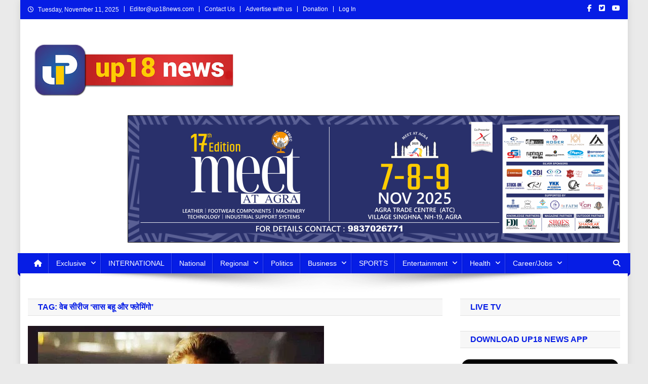

--- FILE ---
content_type: text/html; charset=UTF-8
request_url: https://up18news.com/tag/%E0%A4%B5%E0%A5%87%E0%A4%AC-%E0%A4%B8%E0%A5%80%E0%A4%B0%E0%A5%80%E0%A4%9C-%E0%A4%B8%E0%A4%BE%E0%A4%B8-%E0%A4%AC%E0%A4%B9%E0%A5%82-%E0%A4%94%E0%A4%B0-%E0%A4%AB%E0%A5%8D%E0%A4%B2%E0%A5%87%E0%A4%AE/
body_size: 49545
content:
<!doctype html><html lang="en-US"><head><script data-no-optimize="1">var litespeed_docref=sessionStorage.getItem("litespeed_docref");litespeed_docref&&(Object.defineProperty(document,"referrer",{get:function(){return litespeed_docref}}),sessionStorage.removeItem("litespeed_docref"));</script> <meta charset="UTF-8"><meta name="viewport" content="width=device-width, initial-scale=1"><link rel="profile" href="http://gmpg.org/xfn/11"><meta name='article:publisher' content='https://m.facebook.com/643362305839473/' /><meta name='twitter:site' content='@up18n' /><meta name='twitter:creator' content='@up18n' /><meta name="facebook-domain-verification" content="qan5xmq2k9dc3cphnqk32jmhp328bw" /><meta name='robots' content='index, follow, max-image-preview:large, max-snippet:-1, max-video-preview:-1' /><style>img:is([sizes="auto" i], [sizes^="auto," i]) { contain-intrinsic-size: 3000px 1500px }</style> <script id="google_gtagjs-js-consent-mode-data-layer" type="litespeed/javascript">window.dataLayer=window.dataLayer||[];function gtag(){dataLayer.push(arguments)}
gtag('consent','default',{"ad_personalization":"denied","ad_storage":"denied","ad_user_data":"denied","analytics_storage":"denied","functionality_storage":"denied","security_storage":"denied","personalization_storage":"denied","region":["AT","BE","BG","CH","CY","CZ","DE","DK","EE","ES","FI","FR","GB","GR","HR","HU","IE","IS","IT","LI","LT","LU","LV","MT","NL","NO","PL","PT","RO","SE","SI","SK"],"wait_for_update":500});window._googlesitekitConsentCategoryMap={"statistics":["analytics_storage"],"marketing":["ad_storage","ad_user_data","ad_personalization"],"functional":["functionality_storage","security_storage"],"preferences":["personalization_storage"]};window._googlesitekitConsents={"ad_personalization":"denied","ad_storage":"denied","ad_user_data":"denied","analytics_storage":"denied","functionality_storage":"denied","security_storage":"denied","personalization_storage":"denied","region":["AT","BE","BG","CH","CY","CZ","DE","DK","EE","ES","FI","FR","GB","GR","HR","HU","IE","IS","IT","LI","LT","LU","LV","MT","NL","NO","PL","PT","RO","SE","SI","SK"],"wait_for_update":500}</script> <title>वेब सीरीज &#039;सास बहू और फ्लेमिंगो&#039; Archives - Up18 News</title><link rel="canonical" href="https://up18news.com/tag/वेब-सीरीज-सास-बहू-और-फ्लेम/" /><meta property="og:locale" content="en_US" /><meta property="og:type" content="article" /><meta property="og:title" content="वेब सीरीज &#039;सास बहू और फ्लेमिंगो&#039; Archives - Up18 News" /><meta property="og:url" content="https://up18news.com/tag/वेब-सीरीज-सास-बहू-और-फ्लेम/" /><meta property="og:site_name" content="Up18 News" /><meta name="twitter:card" content="summary_large_image" /><meta name="twitter:site" content="@Up18N" /> <script type="application/ld+json" class="yoast-schema-graph">{"@context":"https://schema.org","@graph":[{"@type":"CollectionPage","@id":"https://up18news.com/tag/%e0%a4%b5%e0%a5%87%e0%a4%ac-%e0%a4%b8%e0%a5%80%e0%a4%b0%e0%a5%80%e0%a4%9c-%e0%a4%b8%e0%a4%be%e0%a4%b8-%e0%a4%ac%e0%a4%b9%e0%a5%82-%e0%a4%94%e0%a4%b0-%e0%a4%ab%e0%a5%8d%e0%a4%b2%e0%a5%87%e0%a4%ae/","url":"https://up18news.com/tag/%e0%a4%b5%e0%a5%87%e0%a4%ac-%e0%a4%b8%e0%a5%80%e0%a4%b0%e0%a5%80%e0%a4%9c-%e0%a4%b8%e0%a4%be%e0%a4%b8-%e0%a4%ac%e0%a4%b9%e0%a5%82-%e0%a4%94%e0%a4%b0-%e0%a4%ab%e0%a5%8d%e0%a4%b2%e0%a5%87%e0%a4%ae/","name":"वेब सीरीज 'सास बहू और फ्लेमिंगो' Archives - Up18 News","isPartOf":{"@id":"https://up18news.com/#website"},"primaryImageOfPage":{"@id":"https://up18news.com/tag/%e0%a4%b5%e0%a5%87%e0%a4%ac-%e0%a4%b8%e0%a5%80%e0%a4%b0%e0%a5%80%e0%a4%9c-%e0%a4%b8%e0%a4%be%e0%a4%b8-%e0%a4%ac%e0%a4%b9%e0%a5%82-%e0%a4%94%e0%a4%b0-%e0%a4%ab%e0%a5%8d%e0%a4%b2%e0%a5%87%e0%a4%ae/#primaryimage"},"image":{"@id":"https://up18news.com/tag/%e0%a4%b5%e0%a5%87%e0%a4%ac-%e0%a4%b8%e0%a5%80%e0%a4%b0%e0%a5%80%e0%a4%9c-%e0%a4%b8%e0%a4%be%e0%a4%b8-%e0%a4%ac%e0%a4%b9%e0%a5%82-%e0%a4%94%e0%a4%b0-%e0%a4%ab%e0%a5%8d%e0%a4%b2%e0%a5%87%e0%a4%ae/#primaryimage"},"thumbnailUrl":"https://i0.wp.com/up18news.com/wp-content/uploads/2023/05/4576dimple-kapadia-jpg.webp?fit=585%2C308&ssl=1","breadcrumb":{"@id":"https://up18news.com/tag/%e0%a4%b5%e0%a5%87%e0%a4%ac-%e0%a4%b8%e0%a5%80%e0%a4%b0%e0%a5%80%e0%a4%9c-%e0%a4%b8%e0%a4%be%e0%a4%b8-%e0%a4%ac%e0%a4%b9%e0%a5%82-%e0%a4%94%e0%a4%b0-%e0%a4%ab%e0%a5%8d%e0%a4%b2%e0%a5%87%e0%a4%ae/#breadcrumb"},"inLanguage":"en-US"},{"@type":"ImageObject","inLanguage":"en-US","@id":"https://up18news.com/tag/%e0%a4%b5%e0%a5%87%e0%a4%ac-%e0%a4%b8%e0%a5%80%e0%a4%b0%e0%a5%80%e0%a4%9c-%e0%a4%b8%e0%a4%be%e0%a4%b8-%e0%a4%ac%e0%a4%b9%e0%a5%82-%e0%a4%94%e0%a4%b0-%e0%a4%ab%e0%a5%8d%e0%a4%b2%e0%a5%87%e0%a4%ae/#primaryimage","url":"https://i0.wp.com/up18news.com/wp-content/uploads/2023/05/4576dimple-kapadia-jpg.webp?fit=585%2C308&ssl=1","contentUrl":"https://i0.wp.com/up18news.com/wp-content/uploads/2023/05/4576dimple-kapadia-jpg.webp?fit=585%2C308&ssl=1","width":585,"height":308},{"@type":"BreadcrumbList","@id":"https://up18news.com/tag/%e0%a4%b5%e0%a5%87%e0%a4%ac-%e0%a4%b8%e0%a5%80%e0%a4%b0%e0%a5%80%e0%a4%9c-%e0%a4%b8%e0%a4%be%e0%a4%b8-%e0%a4%ac%e0%a4%b9%e0%a5%82-%e0%a4%94%e0%a4%b0-%e0%a4%ab%e0%a5%8d%e0%a4%b2%e0%a5%87%e0%a4%ae/#breadcrumb","itemListElement":[{"@type":"ListItem","position":1,"name":"Home","item":"https://up18news.com/"},{"@type":"ListItem","position":2,"name":"वेब सीरीज 'सास बहू और फ्लेमिंगो'"}]},{"@type":"WebSite","@id":"https://up18news.com/#website","url":"https://up18news.com/","name":"Up18 News","description":"उत्तर प्रदेश, उत्तराखंड, HINDI NEWS, NEWS IN HINDI","publisher":{"@id":"https://up18news.com/#organization"},"potentialAction":[{"@type":"SearchAction","target":{"@type":"EntryPoint","urlTemplate":"https://up18news.com/?s={search_term_string}"},"query-input":{"@type":"PropertyValueSpecification","valueRequired":true,"valueName":"search_term_string"}}],"inLanguage":"en-US"},{"@type":"Organization","@id":"https://up18news.com/#organization","name":"up18 News","url":"https://up18news.com/","logo":{"@type":"ImageObject","inLanguage":"en-US","@id":"https://up18news.com/#/schema/logo/image/","url":"https://i0.wp.com/up18news.com/wp-content/uploads/2020/12/WhatsApp-Image-2020-10-20-at-9.57.41-PM.jpeg?fit=500%2C500&ssl=1","contentUrl":"https://i0.wp.com/up18news.com/wp-content/uploads/2020/12/WhatsApp-Image-2020-10-20-at-9.57.41-PM.jpeg?fit=500%2C500&ssl=1","width":500,"height":500,"caption":"up18 News"},"image":{"@id":"https://up18news.com/#/schema/logo/image/"},"sameAs":["https://facebook.com/UP18NEWS/","https://x.com/Up18N"]}]}</script> <link rel='dns-prefetch' href='//static.addtoany.com' /><link rel='dns-prefetch' href='//www.googletagmanager.com' /><link rel='dns-prefetch' href='//stats.wp.com' /><link rel='dns-prefetch' href='//fonts.googleapis.com' /><link rel='dns-prefetch' href='//pagead2.googlesyndication.com' /><link rel='dns-prefetch' href='//fundingchoicesmessages.google.com' /><link rel='preconnect' href='//c0.wp.com' /><link rel='preconnect' href='//i0.wp.com' /><link rel="alternate" type="application/rss+xml" title="Up18 News &raquo; Feed" href="https://up18news.com/feed/" /><link rel="alternate" type="application/rss+xml" title="Up18 News &raquo; वेब सीरीज &#039;सास बहू और फ्लेमिंगो&#039; Tag Feed" href="https://up18news.com/tag/%e0%a4%b5%e0%a5%87%e0%a4%ac-%e0%a4%b8%e0%a5%80%e0%a4%b0%e0%a5%80%e0%a4%9c-%e0%a4%b8%e0%a4%be%e0%a4%b8-%e0%a4%ac%e0%a4%b9%e0%a5%82-%e0%a4%94%e0%a4%b0-%e0%a4%ab%e0%a5%8d%e0%a4%b2%e0%a5%87%e0%a4%ae/feed/" /><link data-optimized="2" rel="stylesheet" href="https://up18news.com/wp-content/litespeed/css/4bc7f011a2fb9a74077323938e7d4a1e.css?ver=4d493" /><style id='classic-theme-styles-inline-css' type='text/css'>/*! This file is auto-generated */
.wp-block-button__link{color:#fff;background-color:#32373c;border-radius:9999px;box-shadow:none;text-decoration:none;padding:calc(.667em + 2px) calc(1.333em + 2px);font-size:1.125em}.wp-block-file__button{background:#32373c;color:#fff;text-decoration:none}</style><link rel='stylesheet' id='mediaelement-css' href='https://c0.wp.com/c/6.8.3/wp-includes/js/mediaelement/mediaelementplayer-legacy.min.css' type='text/css' media='all' /><link rel='stylesheet' id='wp-mediaelement-css' href='https://c0.wp.com/c/6.8.3/wp-includes/js/mediaelement/wp-mediaelement.min.css' type='text/css' media='all' /><style id='jetpack-sharing-buttons-style-inline-css' type='text/css'>.jetpack-sharing-buttons__services-list{display:flex;flex-direction:row;flex-wrap:wrap;gap:0;list-style-type:none;margin:5px;padding:0}.jetpack-sharing-buttons__services-list.has-small-icon-size{font-size:12px}.jetpack-sharing-buttons__services-list.has-normal-icon-size{font-size:16px}.jetpack-sharing-buttons__services-list.has-large-icon-size{font-size:24px}.jetpack-sharing-buttons__services-list.has-huge-icon-size{font-size:36px}@media print{.jetpack-sharing-buttons__services-list{display:none!important}}.editor-styles-wrapper .wp-block-jetpack-sharing-buttons{gap:0;padding-inline-start:0}ul.jetpack-sharing-buttons__services-list.has-background{padding:1.25em 2.375em}</style><link rel='stylesheet' id='dashicons-css' href='https://c0.wp.com/c/6.8.3/wp-includes/css/dashicons.min.css' type='text/css' media='all' /><link rel='stylesheet' id='jetpack-subscriptions-css' href='https://c0.wp.com/p/jetpack/15.2/_inc/build/subscriptions/subscriptions.min.css' type='text/css' media='all' /> <script id="addtoany-core-js-before" type="litespeed/javascript">window.a2a_config=window.a2a_config||{};a2a_config.callbacks=[];a2a_config.overlays=[];a2a_config.templates={}</script> <script type="text/javascript" defer src="https://static.addtoany.com/menu/page.js" id="addtoany-core-js"></script> <script type="litespeed/javascript" data-src="https://c0.wp.com/c/6.8.3/wp-includes/js/jquery/jquery.min.js" id="jquery-core-js"></script> <script type="litespeed/javascript" data-src="https://c0.wp.com/c/6.8.3/wp-includes/js/jquery/jquery-migrate.min.js" id="jquery-migrate-js"></script> 
 <script type="litespeed/javascript" data-src="https://www.googletagmanager.com/gtag/js?id=G-YT4VMQ6VMS" id="google_gtagjs-js"></script> <script id="google_gtagjs-js-after" type="litespeed/javascript">window.dataLayer=window.dataLayer||[];function gtag(){dataLayer.push(arguments)}
gtag("set","linker",{"domains":["up18news.com"]});gtag("js",new Date());gtag("set","developer_id.dZTNiMT",!0);gtag("config","G-YT4VMQ6VMS")</script> <link rel="https://api.w.org/" href="https://up18news.com/wp-json/" /><link rel="alternate" title="JSON" type="application/json" href="https://up18news.com/wp-json/wp/v2/tags/79266" /><link rel="EditURI" type="application/rsd+xml" title="RSD" href="https://up18news.com/xmlrpc.php?rsd" /><meta name="generator" content="WordPress 6.8.3" /><meta name="generator" content="Everest Forms 3.4.1" /><meta name="generator" content="Site Kit by Google 1.165.0" /><meta name="generator" content="performance-lab 4.0.0; plugins: "> <script type="litespeed/javascript">var jabvfcr={selector:"DIV.site-info",manipulation:"html",html:'\n\n<strong>Copyright © 2021</strong> <a href="_wp_link_placeholder"><em><strong>View Point Motion Pic. Pvt. Ltd</strong></em></a>. All rights reserved.Powered by <em><a href="https://up18news.com/"><strong>SheetalMaya</strong></a></em>.\n\n'}</script> <style>img#wpstats{display:none}</style><meta name="p:domain_verify" content="4030edc593c7bf0da72da791e240ab1b"/><meta name="google-adsense-platform-account" content="ca-host-pub-2644536267352236"><meta name="google-adsense-platform-domain" content="sitekit.withgoogle.com">
<style type="text/css" id="custom-background-css">body.custom-background { background-color: #eaeaea; }</style> <script type="litespeed/javascript">(function(w,d,s,l,i){w[l]=w[l]||[];w[l].push({'gtm.start':new Date().getTime(),event:'gtm.js'});var f=d.getElementsByTagName(s)[0],j=d.createElement(s),dl=l!='dataLayer'?'&l='+l:'';j.async=!0;j.src='https://www.googletagmanager.com/gtm.js?id='+i+dl;f.parentNode.insertBefore(j,f)})(window,document,'script','dataLayer','GTM-KK4M7XX')</script>  <script type="litespeed/javascript" data-src="https://pagead2.googlesyndication.com/pagead/js/adsbygoogle.js?client=ca-pub-1370703482364382&amp;host=ca-host-pub-2644536267352236" crossorigin="anonymous"></script>  <script type="litespeed/javascript" data-src="https://fundingchoicesmessages.google.com/i/pub-1370703482364382?ers=1" nonce="QxtzzeTTgXV4Hu4iFV--7Q"></script><script nonce="QxtzzeTTgXV4Hu4iFV--7Q" type="litespeed/javascript">(function(){function signalGooglefcPresent(){if(!window.frames.googlefcPresent){if(document.body){const iframe=document.createElement('iframe');iframe.style='width: 0; height: 0; border: none; z-index: -1000; left: -1000px; top: -1000px;';iframe.style.display='none';iframe.name='googlefcPresent';document.body.appendChild(iframe)}else{setTimeout(signalGooglefcPresent,0)}}}signalGooglefcPresent()})()</script>  <script type="litespeed/javascript">(function(){'use strict';function aa(a){var b=0;return function(){return b<a.length?{done:!1,value:a[b++]}:{done:!0}}}var ba="function"==typeof Object.defineProperties?Object.defineProperty:function(a,b,c){if(a==Array.prototype||a==Object.prototype)return a;a[b]=c.value;return a};function ca(a){a=["object"==typeof globalThis&&globalThis,a,"object"==typeof window&&window,"object"==typeof self&&self,"object"==typeof global&&global];for(var b=0;b<a.length;++b){var c=a[b];if(c&&c.Math==Math)return c}throw Error("Cannot find global object");}var da=ca(this);function k(a,b){if(b)a:{var c=da;a=a.split(".");for(var d=0;d<a.length-1;d++){var e=a[d];if(!(e in c))break a;c=c[e]}a=a[a.length-1];d=c[a];b=b(d);b!=d&&null!=b&&ba(c,a,{configurable:!0,writable:!0,value:b})}}
function ea(a){return a.raw=a}function m(a){var b="undefined"!=typeof Symbol&&Symbol.iterator&&a[Symbol.iterator];if(b)return b.call(a);if("number"==typeof a.length)return{next:aa(a)};throw Error(String(a)+" is not an iterable or ArrayLike")}function fa(a){for(var b,c=[];!(b=a.next()).done;)c.push(b.value);return c}var ha="function"==typeof Object.create?Object.create:function(a){function b(){}b.prototype=a;return new b},n;if("function"==typeof Object.setPrototypeOf)n=Object.setPrototypeOf;else{var q;a:{var ia={a:!0},ja={};try{ja.__proto__=ia;q=ja.a;break a}catch(a){}q=!1}n=q?function(a,b){a.__proto__=b;if(a.__proto__!==b)throw new TypeError(a+" is not extensible");return a}:null}var ka=n;function r(a,b){a.prototype=ha(b.prototype);a.prototype.constructor=a;if(ka)ka(a,b);else for(var c in b)if("prototype"!=c)if(Object.defineProperties){var d=Object.getOwnPropertyDescriptor(b,c);d&&Object.defineProperty(a,c,d)}else a[c]=b[c];a.A=b.prototype}function la(){for(var a=Number(this),b=[],c=a;c<arguments.length;c++)b[c-a]=arguments[c];return b}k("Number.MAX_SAFE_INTEGER",function(){return 9007199254740991});k("Number.isFinite",function(a){return a?a:function(b){return"number"!==typeof b?!1:!isNaN(b)&&Infinity!==b&&-Infinity!==b}});k("Number.isInteger",function(a){return a?a:function(b){return Number.isFinite(b)?b===Math.floor(b):!1}});k("Number.isSafeInteger",function(a){return a?a:function(b){return Number.isInteger(b)&&Math.abs(b)<=Number.MAX_SAFE_INTEGER}});k("Math.trunc",function(a){return a?a:function(b){b=Number(b);if(isNaN(b)||Infinity===b||-Infinity===b||0===b)return b;var c=Math.floor(Math.abs(b));return 0>b?-c:c}});k("Object.is",function(a){return a?a:function(b,c){return b===c?0!==b||1/b===1/c:b!==b&&c!==c}});k("Array.prototype.includes",function(a){return a?a:function(b,c){var d=this;d instanceof String&&(d=String(d));var e=d.length;c=c||0;for(0>c&&(c=Math.max(c+e,0));c<e;c++){var f=d[c];if(f===b||Object.is(f,b))return!0}return!1}});k("String.prototype.includes",function(a){return a?a:function(b,c){if(null==this)throw new TypeError("The 'this' value for String.prototype.includes must not be null or undefined");if(b instanceof RegExp)throw new TypeError("First argument to String.prototype.includes must not be a regular expression");return-1!==this.indexOf(b,c||0)}});var t=this||self;function v(a){return a};var w,x;a:{for(var ma=["CLOSURE_FLAGS"],y=t,z=0;z<ma.length;z++)if(y=y[ma[z]],null==y){x=null;break a}x=y}var na=x&&x[610401301];w=null!=na?na:!1;var A,oa=t.navigator;A=oa?oa.userAgentData||null:null;function B(a){return w?A?A.brands.some(function(b){return(b=b.brand)&&-1!=b.indexOf(a)}):!1:!1}function C(a){var b;a:{if(b=t.navigator)if(b=b.userAgent)break a;b=""}return-1!=b.indexOf(a)};function D(){return w?!!A&&0<A.brands.length:!1}function E(){return D()?B("Chromium"):(C("Chrome")||C("CriOS"))&&!(D()?0:C("Edge"))||C("Silk")};var pa=D()?!1:C("Trident")||C("MSIE");!C("Android")||E();E();C("Safari")&&(E()||(D()?0:C("Coast"))||(D()?0:C("Opera"))||(D()?0:C("Edge"))||(D()?B("Microsoft Edge"):C("Edg/"))||D()&&B("Opera"));var qa={},F=null;var ra="undefined"!==typeof Uint8Array,sa=!pa&&"function"===typeof btoa;function G(){return"function"===typeof BigInt};var H=0,I=0;function ta(a){var b=0>a;a=Math.abs(a);var c=a>>>0;a=Math.floor((a-c)/4294967296);b&&(c=m(ua(c,a)),b=c.next().value,a=c.next().value,c=b);H=c>>>0;I=a>>>0}function va(a,b){b>>>=0;a>>>=0;if(2097151>=b)var c=""+(4294967296*b+a);else G()?c=""+(BigInt(b)<<BigInt(32)|BigInt(a)):(c=(a>>>24|b<<8)&16777215,b=b>>16&65535,a=(a&16777215)+6777216*c+6710656*b,c+=8147497*b,b*=2,1E7<=a&&(c+=Math.floor(a/1E7),a%=1E7),1E7<=c&&(b+=Math.floor(c/1E7),c%=1E7),c=b+wa(c)+wa(a));return c}
function wa(a){a=String(a);return"0000000".slice(a.length)+a}function ua(a,b){b=~b;a?a=~a+1:b+=1;return[a,b]};var J;J="function"===typeof Symbol&&"symbol"===typeof Symbol()?Symbol():void 0;var xa=J?function(a,b){a[J]|=b}:function(a,b){void 0!==a.g?a.g|=b:Object.defineProperties(a,{g:{value:b,configurable:!0,writable:!0,enumerable:!1}})},K=J?function(a){return a[J]|0}:function(a){return a.g|0},L=J?function(a){return a[J]}:function(a){return a.g},M=J?function(a,b){a[J]=b;return a}:function(a,b){void 0!==a.g?a.g=b:Object.defineProperties(a,{g:{value:b,configurable:!0,writable:!0,enumerable:!1}});return a};function ya(a,b){M(b,(a|0)&-14591)}function za(a,b){M(b,(a|34)&-14557)}
function Aa(a){a=a>>14&1023;return 0===a?536870912:a};var N={},Ba={};function Ca(a){return!(!a||"object"!==typeof a||a.g!==Ba)}function Da(a){return null!==a&&"object"===typeof a&&!Array.isArray(a)&&a.constructor===Object}function P(a,b,c){if(!Array.isArray(a)||a.length)return!1;var d=K(a);if(d&1)return!0;if(!(b&&(Array.isArray(b)?b.includes(c):b.has(c))))return!1;M(a,d|1);return!0}Object.freeze(new function(){});Object.freeze(new function(){});var Ea=/^-?([1-9][0-9]*|0)(\.[0-9]+)?$/;var Q;function Fa(a,b){Q=b;a=new a(b);Q=void 0;return a}
function R(a,b,c){null==a&&(a=Q);Q=void 0;if(null==a){var d=96;c?(a=[c],d|=512):a=[];b&&(d=d&-16760833|(b&1023)<<14)}else{if(!Array.isArray(a))throw Error();d=K(a);if(d&64)return a;d|=64;if(c&&(d|=512,c!==a[0]))throw Error();a:{c=a;var e=c.length;if(e){var f=e-1;if(Da(c[f])){d|=256;b=f-(+!!(d&512)-1);if(1024<=b)throw Error();d=d&-16760833|(b&1023)<<14;break a}}if(b){b=Math.max(b,e-(+!!(d&512)-1));if(1024<b)throw Error();d=d&-16760833|(b&1023)<<14}}}M(a,d);return a};function Ga(a){switch(typeof a){case "number":return isFinite(a)?a:String(a);case "boolean":return a?1:0;case "object":if(a)if(Array.isArray(a)){if(P(a,void 0,0))return}else if(ra&&null!=a&&a instanceof Uint8Array){if(sa){for(var b="",c=0,d=a.length-10240;c<d;)b+=String.fromCharCode.apply(null,a.subarray(c,c+=10240));b+=String.fromCharCode.apply(null,c?a.subarray(c):a);a=btoa(b)}else{void 0===b&&(b=0);if(!F){F={};c="ABCDEFGHIJKLMNOPQRSTUVWXYZabcdefghijklmnopqrstuvwxyz0123456789".split("");d=["+/=","+/","-_=","-_.","-_"];for(var e=0;5>e;e++){var f=c.concat(d[e].split(""));qa[e]=f;for(var g=0;g<f.length;g++){var h=f[g];void 0===F[h]&&(F[h]=g)}}}b=qa[b];c=Array(Math.floor(a.length/3));d=b[64]||"";for(e=f=0;f<a.length-2;f+=3){var l=a[f],p=a[f+1];h=a[f+2];g=b[l>>2];l=b[(l&3)<<4|p>>4];p=b[(p&15)<<2|h>>6];h=b[h&63];c[e++]=g+l+p+h}g=0;h=d;switch(a.length-f){case 2:g=a[f+1],h=b[(g&15)<<2]||d;case 1:a=a[f],c[e]=b[a>>2]+b[(a&3)<<4|g>>4]+h+d}a=c.join("")}return a}}return a};function Ha(a,b,c){a=Array.prototype.slice.call(a);var d=a.length,e=b&256?a[d-1]:void 0;d+=e?-1:0;for(b=b&512?1:0;b<d;b++)a[b]=c(a[b]);if(e){b=a[b]={};for(var f in e)Object.prototype.hasOwnProperty.call(e,f)&&(b[f]=c(e[f]))}return a}function Ia(a,b,c,d,e){if(null!=a){if(Array.isArray(a))a=P(a,void 0,0)?void 0:e&&K(a)&2?a:Ja(a,b,c,void 0!==d,e);else if(Da(a)){var f={},g;for(g in a)Object.prototype.hasOwnProperty.call(a,g)&&(f[g]=Ia(a[g],b,c,d,e));a=f}else a=b(a,d);return a}}
function Ja(a,b,c,d,e){var f=d||c?K(a):0;d=d?!!(f&32):void 0;a=Array.prototype.slice.call(a);for(var g=0;g<a.length;g++)a[g]=Ia(a[g],b,c,d,e);c&&c(f,a);return a}function Ka(a){return a.s===N?a.toJSON():Ga(a)};function La(a,b,c){c=void 0===c?za:c;if(null!=a){if(ra&&a instanceof Uint8Array)return b?a:new Uint8Array(a);if(Array.isArray(a)){var d=K(a);if(d&2)return a;b&&(b=0===d||!!(d&32)&&!(d&64||!(d&16)));return b?M(a,(d|34)&-12293):Ja(a,La,d&4?za:c,!0,!0)}a.s===N&&(c=a.h,d=L(c),a=d&2?a:Fa(a.constructor,Ma(c,d,!0)));return a}}function Ma(a,b,c){var d=c||b&2?za:ya,e=!!(b&32);a=Ha(a,b,function(f){return La(f,e,d)});xa(a,32|(c?2:0));return a};function Na(a,b){a=a.h;return Oa(a,L(a),b)}function Oa(a,b,c,d){if(-1===c)return null;if(c>=Aa(b)){if(b&256)return a[a.length-1][c]}else{var e=a.length;if(d&&b&256&&(d=a[e-1][c],null!=d))return d;b=c+(+!!(b&512)-1);if(b<e)return a[b]}}function Pa(a,b,c,d,e){var f=Aa(b);if(c>=f||e){var g=b;if(b&256)e=a[a.length-1];else{if(null==d)return;e=a[f+(+!!(b&512)-1)]={};g|=256}e[c]=d;c<f&&(a[c+(+!!(b&512)-1)]=void 0);g!==b&&M(a,g)}else a[c+(+!!(b&512)-1)]=d,b&256&&(a=a[a.length-1],c in a&&delete a[c])}
function Qa(a,b){var c=Ra;var d=void 0===d?!1:d;var e=a.h;var f=L(e),g=Oa(e,f,b,d);if(null!=g&&"object"===typeof g&&g.s===N)c=g;else if(Array.isArray(g)){var h=K(g),l=h;0===l&&(l|=f&32);l|=f&2;l!==h&&M(g,l);c=new c(g)}else c=void 0;c!==g&&null!=c&&Pa(e,f,b,c,d);e=c;if(null==e)return e;a=a.h;f=L(a);f&2||(g=e,c=g.h,h=L(c),g=h&2?Fa(g.constructor,Ma(c,h,!1)):g,g!==e&&(e=g,Pa(a,f,b,e,d)));return e}function Sa(a,b){a=Na(a,b);return null==a||"string"===typeof a?a:void 0}
function Ta(a,b){var c=void 0===c?0:c;a=Na(a,b);if(null!=a)if(b=typeof a,"number"===b?Number.isFinite(a):"string"!==b?0:Ea.test(a))if("number"===typeof a){if(a=Math.trunc(a),!Number.isSafeInteger(a)){ta(a);b=H;var d=I;if(a=d&2147483648)b=~b+1>>>0,d=~d>>>0,0==b&&(d=d+1>>>0);b=4294967296*d+(b>>>0);a=a?-b:b}}else if(b=Math.trunc(Number(a)),Number.isSafeInteger(b))a=String(b);else{if(b=a.indexOf("."),-1!==b&&(a=a.substring(0,b)),!("-"===a[0]?20>a.length||20===a.length&&-922337<Number(a.substring(0,7)):19>a.length||19===a.length&&922337>Number(a.substring(0,6)))){if(16>a.length)ta(Number(a));else if(G())a=BigInt(a),H=Number(a&BigInt(4294967295))>>>0,I=Number(a>>BigInt(32)&BigInt(4294967295));else{b=+("-"===a[0]);I=H=0;d=a.length;for(var e=b,f=(d-b)%6+b;f<=d;e=f,f+=6)e=Number(a.slice(e,f)),I*=1E6,H=1E6*H+e,4294967296<=H&&(I+=Math.trunc(H/4294967296),I>>>=0,H>>>=0);b&&(b=m(ua(H,I)),a=b.next().value,b=b.next().value,H=a,I=b)}a=H;b=I;b&2147483648?G()?a=""+(BigInt(b|0)<<BigInt(32)|BigInt(a>>>0)):(b=m(ua(a,b)),a=b.next().value,b=b.next().value,a="-"+va(a,b)):a=va(a,b)}}else a=void 0;return null!=a?a:c}function S(a,b){a=Sa(a,b);return null!=a?a:""};function T(a,b,c){this.h=R(a,b,c)}T.prototype.toJSON=function(){return Ua(this,Ja(this.h,Ka,void 0,void 0,!1),!0)};T.prototype.s=N;T.prototype.toString=function(){return Ua(this,this.h,!1).toString()};function Ua(a,b,c){var d=a.constructor.v,e=L(c?a.h:b);a=b.length;if(!a)return b;var f;if(Da(c=b[a-1])){a:{var g=c;var h={},l=!1,p;for(p in g)if(Object.prototype.hasOwnProperty.call(g,p)){var u=g[p];if(Array.isArray(u)){var jb=u;if(P(u,d,+p)||Ca(u)&&0===u.size)u=null;u!=jb&&(l=!0)}null!=u?h[p]=u:l=!0}if(l){for(var O in h){g=h;break a}g=null}}g!=c&&(f=!0);a--}for(p=+!!(e&512)-1;0<a;a--){O=a-1;c=b[O];O-=p;if(!(null==c||P(c,d,O)||Ca(c)&&0===c.size))break;var kb=!0}if(!f&&!kb)return b;b=Array.prototype.slice.call(b,0,a);g&&b.push(g);return b};function Va(a){return function(b){if(null==b||""==b)b=new a;else{b=JSON.parse(b);if(!Array.isArray(b))throw Error(void 0);xa(b,32);b=Fa(a,b)}return b}};function Wa(a){this.h=R(a)}r(Wa,T);var Xa=Va(Wa);var U;function V(a){this.g=a}V.prototype.toString=function(){return this.g+""};var Ya={};function Za(a){if(void 0===U){var b=null;var c=t.trustedTypes;if(c&&c.createPolicy){try{b=c.createPolicy("goog#html",{createHTML:v,createScript:v,createScriptURL:v})}catch(d){t.console&&t.console.error(d.message)}U=b}else U=b}a=(b=U)?b.createScriptURL(a):a;return new V(a,Ya)};function $a(){return Math.floor(2147483648*Math.random()).toString(36)+Math.abs(Math.floor(2147483648*Math.random())^Date.now()).toString(36)};function ab(a,b){b=String(b);"application/xhtml+xml"===a.contentType&&(b=b.toLowerCase());return a.createElement(b)}function bb(a){this.g=a||t.document||document};function cb(a,b){a.src=b instanceof V&&b.constructor===V?b.g:"type_error:TrustedResourceUrl";var c,d;(c=(b=null==(d=(c=(a.ownerDocument&&a.ownerDocument.defaultView||window).document).querySelector)?void 0:d.call(c,"script[nonce]"))?b.nonce||b.getAttribute("nonce")||"":"")&&a.setAttribute("nonce",c)};function db(a){a=void 0===a?document:a;return a.createElement("script")};function eb(a,b,c,d,e,f){try{var g=a.g,h=db(g);h.async=!0;cb(h,b);g.head.appendChild(h);h.addEventListener("load",function(){e();d&&g.head.removeChild(h)});h.addEventListener("error",function(){0<c?eb(a,b,c-1,d,e,f):(d&&g.head.removeChild(h),f())})}catch(l){f()}};var fb=t.atob("aHR0cHM6Ly93d3cuZ3N0YXRpYy5jb20vaW1hZ2VzL2ljb25zL21hdGVyaWFsL3N5c3RlbS8xeC93YXJuaW5nX2FtYmVyXzI0ZHAucG5n"),gb=t.atob("WW91IGFyZSBzZWVpbmcgdGhpcyBtZXNzYWdlIGJlY2F1c2UgYWQgb3Igc2NyaXB0IGJsb2NraW5nIHNvZnR3YXJlIGlzIGludGVyZmVyaW5nIHdpdGggdGhpcyBwYWdlLg=="),hb=t.atob("RGlzYWJsZSBhbnkgYWQgb3Igc2NyaXB0IGJsb2NraW5nIHNvZnR3YXJlLCB0aGVuIHJlbG9hZCB0aGlzIHBhZ2Uu");function ib(a,b,c){this.i=a;this.u=b;this.o=c;this.g=null;this.j=[];this.m=!1;this.l=new bb(this.i)}
function lb(a){if(a.i.body&&!a.m){var b=function(){mb(a);t.setTimeout(function(){nb(a,3)},50)};eb(a.l,a.u,2,!0,function(){t[a.o]||b()},b);a.m=!0}}
function mb(a){for(var b=W(1,5),c=0;c<b;c++){var d=X(a);a.i.body.appendChild(d);a.j.push(d)}b=X(a);b.style.bottom="0";b.style.left="0";b.style.position="fixed";b.style.width=W(100,110).toString()+"%";b.style.zIndex=W(2147483544,2147483644).toString();b.style.backgroundColor=ob(249,259,242,252,219,229);b.style.boxShadow="0 0 12px #888";b.style.color=ob(0,10,0,10,0,10);b.style.display="flex";b.style.justifyContent="center";b.style.fontFamily="Roboto, Arial";c=X(a);c.style.width=W(80,85).toString()+"%";c.style.maxWidth=W(750,775).toString()+"px";c.style.margin="24px";c.style.display="flex";c.style.alignItems="flex-start";c.style.justifyContent="center";d=ab(a.l.g,"IMG");d.className=$a();d.src=fb;d.alt="Warning icon";d.style.height="24px";d.style.width="24px";d.style.paddingRight="16px";var e=X(a),f=X(a);f.style.fontWeight="bold";f.textContent=gb;var g=X(a);g.textContent=hb;Y(a,e,f);Y(a,e,g);Y(a,c,d);Y(a,c,e);Y(a,b,c);a.g=b;a.i.body.appendChild(a.g);b=W(1,5);for(c=0;c<b;c++)d=X(a),a.i.body.appendChild(d),a.j.push(d)}function Y(a,b,c){for(var d=W(1,5),e=0;e<d;e++){var f=X(a);b.appendChild(f)}b.appendChild(c);c=W(1,5);for(d=0;d<c;d++)e=X(a),b.appendChild(e)}function W(a,b){return Math.floor(a+Math.random()*(b-a))}function ob(a,b,c,d,e,f){return"rgb("+W(Math.max(a,0),Math.min(b,255)).toString()+","+W(Math.max(c,0),Math.min(d,255)).toString()+","+W(Math.max(e,0),Math.min(f,255)).toString()+")"}function X(a){a=ab(a.l.g,"DIV");a.className=$a();return a}
function nb(a,b){0>=b||null!=a.g&&0!==a.g.offsetHeight&&0!==a.g.offsetWidth||(pb(a),mb(a),t.setTimeout(function(){nb(a,b-1)},50))}function pb(a){for(var b=m(a.j),c=b.next();!c.done;c=b.next())(c=c.value)&&c.parentNode&&c.parentNode.removeChild(c);a.j=[];(b=a.g)&&b.parentNode&&b.parentNode.removeChild(b);a.g=null};function qb(a,b,c,d,e){function f(l){document.body?g(document.body):0<l?t.setTimeout(function(){f(l-1)},e):b()}function g(l){l.appendChild(h);t.setTimeout(function(){h?(0!==h.offsetHeight&&0!==h.offsetWidth?b():a(),h.parentNode&&h.parentNode.removeChild(h)):a()},d)}var h=rb(c);f(3)}function rb(a){var b=document.createElement("div");b.className=a;b.style.width="1px";b.style.height="1px";b.style.position="absolute";b.style.left="-10000px";b.style.top="-10000px";b.style.zIndex="-10000";return b};function Ra(a){this.h=R(a)}r(Ra,T);function sb(a){this.h=R(a)}r(sb,T);var tb=Va(sb);function ub(a){var b=la.apply(1,arguments);if(0===b.length)return Za(a[0]);for(var c=a[0],d=0;d<b.length;d++)c+=encodeURIComponent(b[d])+a[d+1];return Za(c)};function vb(a){if(!a)return null;a=Sa(a,4);var b;null===a||void 0===a?b=null:b=Za(a);return b};var wb=ea([""]),xb=ea([""]);function yb(a,b){this.m=a;this.o=new bb(a.document);this.g=b;this.j=S(this.g,1);this.u=vb(Qa(this.g,2))||ub(wb);this.i=!1;b=vb(Qa(this.g,13))||ub(xb);this.l=new ib(a.document,b,S(this.g,12))}yb.prototype.start=function(){zb(this)};function zb(a){Ab(a);eb(a.o,a.u,3,!1,function(){a:{var b=a.j;var c=t.btoa(b);if(c=t[c]){try{var d=Xa(t.atob(c))}catch(e){b=!1;break a}b=b===Sa(d,1)}else b=!1}b?Z(a,S(a.g,14)):(Z(a,S(a.g,8)),lb(a.l))},function(){qb(function(){Z(a,S(a.g,7));lb(a.l)},function(){return Z(a,S(a.g,6))},S(a.g,9),Ta(a.g,10),Ta(a.g,11))})}function Z(a,b){a.i||(a.i=!0,a=new a.m.XMLHttpRequest,a.open("GET",b,!0),a.send())}function Ab(a){var b=t.btoa(a.j);a.m[b]&&Z(a,S(a.g,5))};(function(a,b){t[a]=function(){var c=la.apply(0,arguments);t[a]=function(){};b.call.apply(b,[null].concat(c instanceof Array?c:fa(m(c))))}})("__h82AlnkH6D91__",function(a){"function"===typeof window.atob&&(new yb(window,tb(window.atob(a)))).start()})}).call(this);window.__h82AlnkH6D91__("[base64]/[base64]/[base64]/[base64]")</script> <link rel="icon" href="https://i0.wp.com/up18news.com/wp-content/uploads/2020/10/cropped-unnamed-e1603003346823-1.png?fit=32%2C32&#038;ssl=1" sizes="32x32" /><link rel="icon" href="https://i0.wp.com/up18news.com/wp-content/uploads/2020/10/cropped-unnamed-e1603003346823-1.png?fit=192%2C192&#038;ssl=1" sizes="192x192" /><link rel="apple-touch-icon" href="https://i0.wp.com/up18news.com/wp-content/uploads/2020/10/cropped-unnamed-e1603003346823-1.png?fit=180%2C180&#038;ssl=1" /><meta name="msapplication-TileImage" content="https://i0.wp.com/up18news.com/wp-content/uploads/2020/10/cropped-unnamed-e1603003346823-1.png?fit=270%2C270&#038;ssl=1" /><style type="text/css" id="wp-custom-css">p {
font-size:18px;
}</style><style type="text/css">.category-button.np-cat-109130 a{background:#ff0050}.category-button.np-cat-109130 a:hover{background:#cd001e}.np-block-title .np-cat-109130{color:#ff0050}.category-button.np-cat-36 a{background:#061de5}.category-button.np-cat-36 a:hover{background:#0000b3}.np-block-title .np-cat-36{color:#061de5}.category-button.np-cat-88601 a{background:#7609e2}.category-button.np-cat-88601 a:hover{background:#4400b0}.np-block-title .np-cat-88601{color:#7609e2}.category-button.np-cat-42 a{background:#061de5}.category-button.np-cat-42 a:hover{background:#0000b3}.np-block-title .np-cat-42{color:#061de5}.category-button.np-cat-1 a{background:#061de5}.category-button.np-cat-1 a:hover{background:#0000b3}.np-block-title .np-cat-1{color:#061de5}.category-button.np-cat-32 a{background:#061de5}.category-button.np-cat-32 a:hover{background:#0000b3}.np-block-title .np-cat-32{color:#061de5}.category-button.np-cat-6 a{background:#061de5}.category-button.np-cat-6 a:hover{background:#0000b3}.np-block-title .np-cat-6{color:#061de5}.category-button.np-cat-88076 a{background:#e50633}.category-button.np-cat-88076 a:hover{background:#b30001}.np-block-title .np-cat-88076{color:#e50633}.category-button.np-cat-37 a{background:#061de5}.category-button.np-cat-37 a:hover{background:#0000b3}.np-block-title .np-cat-37{color:#061de5}.category-button.np-cat-31 a{background:#0016e5}.category-button.np-cat-31 a:hover{background:#0000b3}.np-block-title .np-cat-31{color:#0016e5}.category-button.np-cat-90686 a{background:#700016}.category-button.np-cat-90686 a:hover{background:#3e0000}.np-block-title .np-cat-90686{color:#700016}.category-button.np-cat-150097 a{background:#00a9e0}.category-button.np-cat-150097 a:hover{background:#0077ae}.np-block-title .np-cat-150097{color:#00a9e0}.category-button.np-cat-40 a{background:#061de5}.category-button.np-cat-40 a:hover{background:#0000b3}.np-block-title .np-cat-40{color:#061de5}.category-button.np-cat-33 a{background:#061de5}.category-button.np-cat-33 a:hover{background:#0000b3}.np-block-title .np-cat-33{color:#061de5}.category-button.np-cat-38 a{background:#061de5}.category-button.np-cat-38 a:hover{background:#0000b3}.np-block-title .np-cat-38{color:#061de5}.category-button.np-cat-9604 a{background:#013f0a}.category-button.np-cat-9604 a:hover{background:#000d00}.np-block-title .np-cat-9604{color:#013f0a}.category-button.np-cat-34 a{background:#061de5}.category-button.np-cat-34 a:hover{background:#0000b3}.np-block-title .np-cat-34{color:#061de5}.category-button.np-cat-27 a{background:#061de5}.category-button.np-cat-27 a:hover{background:#0000b3}.np-block-title .np-cat-27{color:#061de5}.category-button.np-cat-12 a{background:#061de5}.category-button.np-cat-12 a:hover{background:#0000b3}.np-block-title .np-cat-12{color:#061de5}.category-button.np-cat-35 a{background:#061de5}.category-button.np-cat-35 a:hover{background:#0000b3}.np-block-title .np-cat-35{color:#061de5}.category-button.np-cat-39 a{background:#061de5}.category-button.np-cat-39 a:hover{background:#0000b3}.np-block-title .np-cat-39{color:#061de5}.category-button.np-cat-88075 a{background:#3f0254}.category-button.np-cat-88075 a:hover{background:#0d0022}.np-block-title .np-cat-88075{color:#3f0254}.category-button.np-cat-43 a{background:#061de5}.category-button.np-cat-43 a:hover{background:#0000b3}.np-block-title .np-cat-43{color:#061de5}.category-button.np-cat-41 a{background:#061de5}.category-button.np-cat-41 a:hover{background:#0000b3}.np-block-title .np-cat-41{color:#061de5}.category-button.np-cat-22 a{background:#061de5}.category-button.np-cat-22 a:hover{background:#0000b3}.np-block-title .np-cat-22{color:#061de5}.navigation .nav-links a,.bttn,button,input[type='button'],input[type='reset'],input[type='submit'],.navigation .nav-links a:hover,.bttn:hover,button,input[type='button']:hover,input[type='reset']:hover,input[type='submit']:hover,.widget_search .search-submit,.edit-link .post-edit-link,.reply .comment-reply-link,.np-top-header-wrap,.np-header-menu-wrapper,#site-navigation ul.sub-menu,#site-navigation ul.children,.np-header-menu-wrapper::before,.np-header-menu-wrapper::after,.np-header-search-wrapper .search-form-main .search-submit,.news_portal_slider .lSAction > a:hover,.news_portal_default_tabbed ul.widget-tabs li,.np-full-width-title-nav-wrap .carousel-nav-action .carousel-controls:hover,.news_portal_social_media .social-link a,.np-archive-more .np-button:hover,.error404 .page-title,#np-scrollup,.news_portal_featured_slider .slider-posts .lSAction > a:hover,div.wpforms-container-full .wpforms-form input[type='submit'],div.wpforms-container-full .wpforms-form button[type='submit'],div.wpforms-container-full .wpforms-form .wpforms-page-button,div.wpforms-container-full .wpforms-form input[type='submit']:hover,div.wpforms-container-full .wpforms-form button[type='submit']:hover,div.wpforms-container-full .wpforms-form .wpforms-page-button:hover,.widget.widget_tag_cloud a:hover{background:#061de5}
.home .np-home-icon a,.np-home-icon a:hover,#site-navigation ul li:hover > a,#site-navigation ul li.current-menu-item > a,#site-navigation ul li.current_page_item > a,#site-navigation ul li.current-menu-ancestor > a,#site-navigation ul li.focus > a,.news_portal_default_tabbed ul.widget-tabs li.ui-tabs-active,.news_portal_default_tabbed ul.widget-tabs li:hover,.menu-toggle:hover,.menu-toggle:focus{background:#0000b3}
.np-header-menu-block-wrap::before,.np-header-menu-block-wrap::after{border-right-color:#0000b3}
a,a:hover,a:focus,a:active,.widget a:hover,.widget a:hover::before,.widget li:hover::before,.entry-footer a:hover,.comment-author .fn .url:hover,#cancel-comment-reply-link,#cancel-comment-reply-link:before,.logged-in-as a,.np-slide-content-wrap .post-title a:hover,#top-footer .widget a:hover,#top-footer .widget a:hover:before,#top-footer .widget li:hover:before,.news_portal_featured_posts .np-single-post .np-post-content .np-post-title a:hover,.news_portal_fullwidth_posts .np-single-post .np-post-title a:hover,.news_portal_block_posts .layout3 .np-primary-block-wrap .np-single-post .np-post-title a:hover,.news_portal_featured_posts .layout2 .np-single-post-wrap .np-post-content .np-post-title a:hover,.np-block-title,.widget-title,.page-header .page-title,.np-related-title,.np-post-meta span:hover,.np-post-meta span a:hover,.news_portal_featured_posts .layout2 .np-single-post-wrap .np-post-content .np-post-meta span:hover,.news_portal_featured_posts .layout2 .np-single-post-wrap .np-post-content .np-post-meta span a:hover,.np-post-title.small-size a:hover,#footer-navigation ul li a:hover,.entry-title a:hover,.entry-meta span a:hover,.entry-meta span:hover,.np-post-meta span:hover,.np-post-meta span a:hover,.news_portal_featured_posts .np-single-post-wrap .np-post-content .np-post-meta span:hover,.news_portal_featured_posts .np-single-post-wrap .np-post-content .np-post-meta span a:hover,.news_portal_featured_slider .featured-posts .np-single-post .np-post-content .np-post-title a:hover{color:#061de5}
.site-mode--dark .news_portal_featured_posts .np-single-post-wrap .np-post-content .np-post-title a:hover,.site-mode--dark .np-post-title.large-size a:hover,.site-mode--dark .np-post-title.small-size a:hover,.site-mode--dark .news-ticker-title>a:hover,.site-mode--dark .np-archive-post-content-wrapper .entry-title a:hover,.site-mode--dark h1.entry-title:hover,.site-mode--dark .news_portal_block_posts .layout4 .np-post-title a:hover{color:#061de5}
.navigation .nav-links a,.bttn,button,input[type='button'],input[type='reset'],input[type='submit'],.widget_search .search-submit,.np-archive-more .np-button:hover,.widget.widget_tag_cloud a:hover{border-color:#061de5}
.comment-list .comment-body,.np-header-search-wrapper .search-form-main{border-top-color:#061de5}
.np-header-search-wrapper .search-form-main:before{border-bottom-color:#061de5}
@media (max-width:768px){#site-navigation,.main-small-navigation li.current-menu-item > .sub-toggle i{background:#061de5 !important}}
.news-portal-wave .np-rect,.news-portal-three-bounce .np-child,.news-portal-folding-cube .np-cube:before{background-color:#061de5}
.site-title,.site-description{position:absolute;clip:rect(1px,1px,1px,1px)}</style></head><body class="archive tag tag-79266 custom-background wp-custom-logo wp-theme-news-portal everest-forms-no-js hfeed right-sidebar boxed_layout archive-classic site-mode--light">
<noscript>
<iframe data-lazyloaded="1" src="about:blank" data-litespeed-src="https://www.googletagmanager.com/ns.html?id=GTM-KK4M7XX" height="0" width="0" style="display:none;visibility:hidden"></iframe>
</noscript><div id="page" class="site"><a class="skip-link screen-reader-text" href="#content">Skip to content</a><div class="np-top-header-wrap"><div class="mt-container"><div class="np-top-left-section-wrapper"><div class="date-section">Tuesday, November 11, 2025</div><nav id="top-navigation" class="top-navigation" role="navigation"><div class="menu-m4-container"><ul id="top-menu" class="menu"><li id="menu-item-248" class="menu-item menu-item-type-custom menu-item-object-custom menu-item-248"><a href="#">Editor@up18news.com</a></li><li id="menu-item-3326" class="menu-item menu-item-type-post_type menu-item-object-page menu-item-3326"><a href="https://up18news.com/contact-us/">Contact Us</a></li><li id="menu-item-3325" class="menu-item menu-item-type-post_type menu-item-object-page menu-item-3325"><a href="https://up18news.com/advertise-tariff/" title="Advertise Tariff">Advertise with us</a></li><li id="menu-item-4881" class="menu-item menu-item-type-post_type menu-item-object-page menu-item-4881"><a href="https://up18news.com/donation/">Donation</a></li><li id="menu-item-19965" class="menu-item menu-item-type-tml_action menu-item-object-login menu-item-19965"><a>Log In</a></li></ul></div></nav></div><div class="np-top-right-section-wrapper"><div class="mt-social-icons-wrapper"><span class="social-link"><a href="https://www.facebook.com/UP18NEWS" target="_blank"><i class="fab fa-facebook-f"></i></a></span><span class="social-link"><a href="https://twitter.com/Up18N" target="_blank"><i class="fab fa-twitter-square"></i></a></span><span class="social-link"><a href="https://www.youtube.com/channel/UC3YTMKgrDc6I5Jr4jPWtDqA" target="_blank"><i class="fab fa-youtube"></i></a></span></div></div></div></div><header id="masthead" class="site-header" role="banner"><div class="np-logo-section-wrapper"><div class="mt-container"><div class="site-branding"><a href="https://up18news.com/" class="custom-logo-link" rel="home"><img data-lazyloaded="1" src="[data-uri]" width="412" height="129" data-src="https://i0.wp.com/up18news.com/wp-content/uploads/2023/04/1657947002596.png?fit=412%2C129&amp;ssl=1" class="custom-logo" alt="Up18 News" decoding="async" fetchpriority="high" data-srcset="https://i0.wp.com/up18news.com/wp-content/uploads/2023/04/1657947002596.png?w=412&amp;ssl=1 412w, https://i0.wp.com/up18news.com/wp-content/uploads/2023/04/1657947002596.png?resize=300%2C94&amp;ssl=1 300w" data-sizes="(max-width: 412px) 100vw, 412px" /></a><p class="site-title"><a href="https://up18news.com/" rel="home">Up18 News</a></p><p class="site-description">उत्तर प्रदेश, उत्तराखंड, HINDI NEWS, NEWS IN HINDI</p></div><div class="np-header-ads-area"><section id="news_portal_ads_banner-8" class="widget news_portal_ads_banner"><div class="np-ads-wrapper">
<a href="https://meetatagra.com/" target="_blank" rel=""><img data-lazyloaded="1" src="[data-uri]" width="973" height="254" data-src="https://up18news.com/wp-content/uploads/2025/10/Ad-for-website-970x250-PIXELS.png" /></a></div></section></div></div></div><div id="np-menu-wrap" class="np-header-menu-wrapper"><div class="np-header-menu-block-wrap"><div class="mt-container"><div class="np-home-icon">
<a href="https://up18news.com/" rel="home"> <i class="fa fa-home"> </i> </a></div><div class="mt-header-menu-wrap">
<a href="javascript:void(0)" class="menu-toggle hide"><i class="fa fa-navicon"> </i> </a><nav id="site-navigation" class="main-navigation" role="navigation"><div class="menu-main-menu-container"><ul id="primary-menu" class="menu"><li id="menu-item-22006" class="menu-item menu-item-type-taxonomy menu-item-object-category menu-item-has-children menu-item-22006"><a href="https://up18news.com/category/exclusive/" title="Exclusive News">Exclusive</a><ul class="sub-menu"><li id="menu-item-22002" class="menu-item menu-item-type-taxonomy menu-item-object-category menu-item-22002"><a href="https://up18news.com/category/cover-story/">Cover Story</a></li><li id="menu-item-22018" class="menu-item menu-item-type-taxonomy menu-item-object-category menu-item-22018"><a href="https://up18news.com/category/%e0%a4%85%e0%a4%a8%e0%a5%8d%e0%a4%a4%e0%a4%b0%e0%a5%8d%e0%a4%a6%e0%a5%8d%e0%a4%b5%e0%a4%a8%e0%a5%8d%e0%a4%a6/">अन्तर्द्वन्द</a></li></ul></li><li id="menu-item-22008" class="menu-item menu-item-type-taxonomy menu-item-object-category menu-item-22008"><a href="https://up18news.com/category/international/" title="INTERNATIONAL News">INTERNATIONAL</a></li><li id="menu-item-22011" class="menu-item menu-item-type-taxonomy menu-item-object-category menu-item-22011"><a href="https://up18news.com/category/national/" title="National News">National</a></li><li id="menu-item-22014" class="menu-item menu-item-type-taxonomy menu-item-object-category menu-item-has-children menu-item-22014"><a href="https://up18news.com/category/regional/" title="Regional News">Regional</a><ul class="sub-menu"><li id="menu-item-22001" class="menu-item menu-item-type-taxonomy menu-item-object-category menu-item-22001"><a href="https://up18news.com/category/city-state/">City/ state</a></li><li id="menu-item-22003" class="menu-item menu-item-type-taxonomy menu-item-object-category menu-item-22003"><a href="https://up18news.com/category/crime/" title="Crime News">Crime</a></li><li id="menu-item-22010" class="menu-item menu-item-type-taxonomy menu-item-object-category menu-item-22010"><a href="https://up18news.com/category/local-news/">स्थानीय समाचार</a></li><li id="menu-item-22013" class="menu-item menu-item-type-taxonomy menu-item-object-category menu-item-22013"><a href="https://up18news.com/category/press-release/" title="Press Release">विविध</a></li></ul></li><li id="menu-item-22012" class="menu-item menu-item-type-taxonomy menu-item-object-category menu-item-22012"><a href="https://up18news.com/category/politics/" title="Politics News">Politics</a></li><li id="menu-item-21999" class="menu-item menu-item-type-taxonomy menu-item-object-category menu-item-has-children menu-item-21999"><a href="https://up18news.com/category/business/" title="Business News">Business</a><ul class="sub-menu"><li id="menu-item-156512" class="menu-item menu-item-type-taxonomy menu-item-object-category menu-item-156512"><a href="https://up18news.com/category/business-news/">Business News</a></li></ul></li><li id="menu-item-22016" class="menu-item menu-item-type-taxonomy menu-item-object-category menu-item-22016"><a href="https://up18news.com/category/sports/" title="SPORTS News">SPORTS</a></li><li id="menu-item-22004" class="menu-item menu-item-type-taxonomy menu-item-object-category menu-item-has-children menu-item-22004"><a href="https://up18news.com/category/entertainment/" title="Entertainment News">Entertainment</a><ul class="sub-menu"><li id="menu-item-22005" class="menu-item menu-item-type-taxonomy menu-item-object-category menu-item-22005"><a href="https://up18news.com/category/entertainment-en/" title="Multifarious News">Multifarious</a></li><li id="menu-item-237455" class="menu-item menu-item-type-taxonomy menu-item-object-category menu-item-237455"><a href="https://up18news.com/category/art-culture/">art/culture</a></li><li id="menu-item-237457" class="menu-item menu-item-type-taxonomy menu-item-object-category menu-item-237457"><a href="https://up18news.com/category/film-music-tv/">Film/music/tv</a></li></ul></li><li id="menu-item-22007" class="menu-item menu-item-type-taxonomy menu-item-object-category menu-item-has-children menu-item-22007"><a href="https://up18news.com/category/health/" title="Health News">Health</a><ul class="sub-menu"><li id="menu-item-22009" class="menu-item menu-item-type-taxonomy menu-item-object-category menu-item-22009"><a href="https://up18news.com/category/life-style/">Life Style</a></li></ul></li><li id="menu-item-22000" class="menu-item menu-item-type-taxonomy menu-item-object-category menu-item-has-children menu-item-22000"><a href="https://up18news.com/category/career-jobs/" title="Career/Jobs News">Career/Jobs</a><ul class="sub-menu"><li id="menu-item-155847" class="menu-item menu-item-type-taxonomy menu-item-object-category menu-item-155847"><a href="https://up18news.com/category/education/" title="Education News">Education</a></li><li id="menu-item-155848" class="menu-item menu-item-type-taxonomy menu-item-object-category menu-item-155848"><a href="https://up18news.com/category/technology/" title="Technology News">Technology</a></li></ul></li></ul></div></nav></div><div class="np-icon-elements-wrapper"><div class="np-header-search-wrapper">
<span class="search-main"><a href="javascript:void(0)"><i class="fa fa-search"></i></a></span><div class="search-form-main np-clearfix"><form role="search" method="get" class="search-form" action="https://up18news.com/">
<label>
<span class="screen-reader-text">Search for:</span>
<input type="search" class="search-field" placeholder="Search &hellip;" value="" name="s" />
</label>
<input type="submit" class="search-submit" value="Search" /></form></div></div></div></div></div></div></header><div id="content" class="site-content"><div class="mt-container"><div class="mt-archive-content-wrapper"><div id="primary" class="content-area"><main id="main" class="site-main" role="main"><header class="page-header"><h1 class="page-title">Tag: <span>वेब सीरीज &#8216;सास बहू और फ्लेमिंगो&#8217;</span></h1></header><article id="post-139724" class="post-139724 post type-post status-publish format-standard has-post-thumbnail hentry category-entertainment tag-11904 tag-79265 tag-79266"><div class="np-article-thumb">
<a href="https://up18news.com/dimple-kapadia-is-making-a-strong-comeback-with-the-web-series-saas-bahu-aur-flamingo/">
<img data-lazyloaded="1" src="[data-uri]" width="585" height="308" data-src="https://i0.wp.com/up18news.com/wp-content/uploads/2023/05/4576dimple-kapadia-jpg.webp?fit=585%2C308&amp;ssl=1" class="attachment-full size-full wp-post-image" alt="" decoding="async" data-srcset="https://i0.wp.com/up18news.com/wp-content/uploads/2023/05/4576dimple-kapadia-jpg.webp?w=585&amp;ssl=1 585w, https://i0.wp.com/up18news.com/wp-content/uploads/2023/05/4576dimple-kapadia-jpg.webp?resize=300%2C158&amp;ssl=1 300w" data-sizes="(max-width: 585px) 100vw, 585px" />		</a></div><div class="np-archive-post-content-wrapper"><header class="entry-header"><h2 class="entry-title"><a href="https://up18news.com/dimple-kapadia-is-making-a-strong-comeback-with-the-web-series-saas-bahu-aur-flamingo/" rel="bookmark">वेब सीरीज &#8216;सास बहू और फ्लेमिंगो&#8217; से दमदार वापसी कर रही हैं डिंपल कपाड़िया</a></h2><div class="entry-meta">
<span class="posted-on"><a href="https://up18news.com/dimple-kapadia-is-making-a-strong-comeback-with-the-web-series-saas-bahu-aur-flamingo/" rel="bookmark"><time class="entry-date published" datetime="2023-05-03T16:34:24+05:30">May 3, 2023</time><time class="updated" datetime="2023-05-03T16:34:25+05:30">May 3, 2023</time></a></span><span class="byline"><span class="author vcard"><a class="url fn n" href="https://up18news.com/author/up18news/">up18news</a></span></span></div></header><div class="entry-content"><p>अमेजन प्राइम वीडियो की वेब सीरीज &#8216;तांडव&#8217; के बाद डिंपल कपाड़िया की दमदार वापसी वेब सीरीज &#8216;सास बहू और फ्लेमिंगो&#8217; में हो रही हैं। इस सीरीज में डिंपल कपाड़िया एक अलग ही किरदार निभा रही हैं। वह एक ऐसी सास सावित्री देवी की भूमिका निभा रही हैं, जो बहुत ही कट्टर है। कहानी ये ऐसी [&hellip;]</p><div class="addtoany_share_save_container addtoany_content addtoany_content_bottom"><div class="a2a_kit a2a_kit_size_32 addtoany_list" data-a2a-url="https://up18news.com/dimple-kapadia-is-making-a-strong-comeback-with-the-web-series-saas-bahu-aur-flamingo/" data-a2a-title="वेब सीरीज ‘सास बहू और फ्लेमिंगो’ से दमदार वापसी कर रही हैं डिंपल कपाड़िया"><a class="a2a_button_facebook" href="https://www.addtoany.com/add_to/facebook?linkurl=https%3A%2F%2Fup18news.com%2Fdimple-kapadia-is-making-a-strong-comeback-with-the-web-series-saas-bahu-aur-flamingo%2F&amp;linkname=%E0%A4%B5%E0%A5%87%E0%A4%AC%20%E0%A4%B8%E0%A5%80%E0%A4%B0%E0%A5%80%E0%A4%9C%20%E2%80%98%E0%A4%B8%E0%A4%BE%E0%A4%B8%20%E0%A4%AC%E0%A4%B9%E0%A5%82%20%E0%A4%94%E0%A4%B0%20%E0%A4%AB%E0%A5%8D%E0%A4%B2%E0%A5%87%E0%A4%AE%E0%A4%BF%E0%A4%82%E0%A4%97%E0%A5%8B%E2%80%99%20%E0%A4%B8%E0%A5%87%20%E0%A4%A6%E0%A4%AE%E0%A4%A6%E0%A4%BE%E0%A4%B0%20%E0%A4%B5%E0%A4%BE%E0%A4%AA%E0%A4%B8%E0%A5%80%20%E0%A4%95%E0%A4%B0%20%E0%A4%B0%E0%A4%B9%E0%A5%80%20%E0%A4%B9%E0%A5%88%E0%A4%82%20%E0%A4%A1%E0%A4%BF%E0%A4%82%E0%A4%AA%E0%A4%B2%20%E0%A4%95%E0%A4%AA%E0%A4%BE%E0%A4%A1%E0%A4%BC%E0%A4%BF%E0%A4%AF%E0%A4%BE" title="Facebook" rel="nofollow noopener" target="_blank"></a><a class="a2a_button_twitter" href="https://www.addtoany.com/add_to/twitter?linkurl=https%3A%2F%2Fup18news.com%2Fdimple-kapadia-is-making-a-strong-comeback-with-the-web-series-saas-bahu-aur-flamingo%2F&amp;linkname=%E0%A4%B5%E0%A5%87%E0%A4%AC%20%E0%A4%B8%E0%A5%80%E0%A4%B0%E0%A5%80%E0%A4%9C%20%E2%80%98%E0%A4%B8%E0%A4%BE%E0%A4%B8%20%E0%A4%AC%E0%A4%B9%E0%A5%82%20%E0%A4%94%E0%A4%B0%20%E0%A4%AB%E0%A5%8D%E0%A4%B2%E0%A5%87%E0%A4%AE%E0%A4%BF%E0%A4%82%E0%A4%97%E0%A5%8B%E2%80%99%20%E0%A4%B8%E0%A5%87%20%E0%A4%A6%E0%A4%AE%E0%A4%A6%E0%A4%BE%E0%A4%B0%20%E0%A4%B5%E0%A4%BE%E0%A4%AA%E0%A4%B8%E0%A5%80%20%E0%A4%95%E0%A4%B0%20%E0%A4%B0%E0%A4%B9%E0%A5%80%20%E0%A4%B9%E0%A5%88%E0%A4%82%20%E0%A4%A1%E0%A4%BF%E0%A4%82%E0%A4%AA%E0%A4%B2%20%E0%A4%95%E0%A4%AA%E0%A4%BE%E0%A4%A1%E0%A4%BC%E0%A4%BF%E0%A4%AF%E0%A4%BE" title="Twitter" rel="nofollow noopener" target="_blank"></a><a class="a2a_button_whatsapp" href="https://www.addtoany.com/add_to/whatsapp?linkurl=https%3A%2F%2Fup18news.com%2Fdimple-kapadia-is-making-a-strong-comeback-with-the-web-series-saas-bahu-aur-flamingo%2F&amp;linkname=%E0%A4%B5%E0%A5%87%E0%A4%AC%20%E0%A4%B8%E0%A5%80%E0%A4%B0%E0%A5%80%E0%A4%9C%20%E2%80%98%E0%A4%B8%E0%A4%BE%E0%A4%B8%20%E0%A4%AC%E0%A4%B9%E0%A5%82%20%E0%A4%94%E0%A4%B0%20%E0%A4%AB%E0%A5%8D%E0%A4%B2%E0%A5%87%E0%A4%AE%E0%A4%BF%E0%A4%82%E0%A4%97%E0%A5%8B%E2%80%99%20%E0%A4%B8%E0%A5%87%20%E0%A4%A6%E0%A4%AE%E0%A4%A6%E0%A4%BE%E0%A4%B0%20%E0%A4%B5%E0%A4%BE%E0%A4%AA%E0%A4%B8%E0%A5%80%20%E0%A4%95%E0%A4%B0%20%E0%A4%B0%E0%A4%B9%E0%A5%80%20%E0%A4%B9%E0%A5%88%E0%A4%82%20%E0%A4%A1%E0%A4%BF%E0%A4%82%E0%A4%AA%E0%A4%B2%20%E0%A4%95%E0%A4%AA%E0%A4%BE%E0%A4%A1%E0%A4%BC%E0%A4%BF%E0%A4%AF%E0%A4%BE" title="WhatsApp" rel="nofollow noopener" target="_blank"></a><a class="a2a_button_pocket" href="https://www.addtoany.com/add_to/pocket?linkurl=https%3A%2F%2Fup18news.com%2Fdimple-kapadia-is-making-a-strong-comeback-with-the-web-series-saas-bahu-aur-flamingo%2F&amp;linkname=%E0%A4%B5%E0%A5%87%E0%A4%AC%20%E0%A4%B8%E0%A5%80%E0%A4%B0%E0%A5%80%E0%A4%9C%20%E2%80%98%E0%A4%B8%E0%A4%BE%E0%A4%B8%20%E0%A4%AC%E0%A4%B9%E0%A5%82%20%E0%A4%94%E0%A4%B0%20%E0%A4%AB%E0%A5%8D%E0%A4%B2%E0%A5%87%E0%A4%AE%E0%A4%BF%E0%A4%82%E0%A4%97%E0%A5%8B%E2%80%99%20%E0%A4%B8%E0%A5%87%20%E0%A4%A6%E0%A4%AE%E0%A4%A6%E0%A4%BE%E0%A4%B0%20%E0%A4%B5%E0%A4%BE%E0%A4%AA%E0%A4%B8%E0%A5%80%20%E0%A4%95%E0%A4%B0%20%E0%A4%B0%E0%A4%B9%E0%A5%80%20%E0%A4%B9%E0%A5%88%E0%A4%82%20%E0%A4%A1%E0%A4%BF%E0%A4%82%E0%A4%AA%E0%A4%B2%20%E0%A4%95%E0%A4%AA%E0%A4%BE%E0%A4%A1%E0%A4%BC%E0%A4%BF%E0%A4%AF%E0%A4%BE" title="Pocket" rel="nofollow noopener" target="_blank"></a><a class="a2a_button_linkedin" href="https://www.addtoany.com/add_to/linkedin?linkurl=https%3A%2F%2Fup18news.com%2Fdimple-kapadia-is-making-a-strong-comeback-with-the-web-series-saas-bahu-aur-flamingo%2F&amp;linkname=%E0%A4%B5%E0%A5%87%E0%A4%AC%20%E0%A4%B8%E0%A5%80%E0%A4%B0%E0%A5%80%E0%A4%9C%20%E2%80%98%E0%A4%B8%E0%A4%BE%E0%A4%B8%20%E0%A4%AC%E0%A4%B9%E0%A5%82%20%E0%A4%94%E0%A4%B0%20%E0%A4%AB%E0%A5%8D%E0%A4%B2%E0%A5%87%E0%A4%AE%E0%A4%BF%E0%A4%82%E0%A4%97%E0%A5%8B%E2%80%99%20%E0%A4%B8%E0%A5%87%20%E0%A4%A6%E0%A4%AE%E0%A4%A6%E0%A4%BE%E0%A4%B0%20%E0%A4%B5%E0%A4%BE%E0%A4%AA%E0%A4%B8%E0%A5%80%20%E0%A4%95%E0%A4%B0%20%E0%A4%B0%E0%A4%B9%E0%A5%80%20%E0%A4%B9%E0%A5%88%E0%A4%82%20%E0%A4%A1%E0%A4%BF%E0%A4%82%E0%A4%AA%E0%A4%B2%20%E0%A4%95%E0%A4%AA%E0%A4%BE%E0%A4%A1%E0%A4%BC%E0%A4%BF%E0%A4%AF%E0%A4%BE" title="LinkedIn" rel="nofollow noopener" target="_blank"></a><a class="a2a_dd addtoany_share_save addtoany_share" href="https://www.addtoany.com/share"></a></div></div><span class="np-archive-more"><a href="https://up18news.com/dimple-kapadia-is-making-a-strong-comeback-with-the-web-series-saas-bahu-aur-flamingo/" class="np-button"><i class="fa fa-arrow-circle-right"></i>Continue Reading</a></span></div><footer class="entry-footer"></footer></div></article></main></div><aside id="secondary" class="widget-area" role="complementary"><section id="youtube_responsive-2" class="widget widget_youtube_responsive"><h4 class="widget-title">Live TV</h4><object  class='StefanoAI-youtube-responsive fitvidsignore ' width='160' height='90' style='' data-ratio="1.7777777778" type='application/video'><div data-iframe='StefanoAI-youtube-widget-responsive' data-id='StefanoAI-youtube-1' data-class='StefanoAI-youtube-responsive ' data-width='160' data-height='90' data-src='//www.youtube.com/embed/https://www.youtube.com/live/uSuq08ynBoc?si=VOe_l-pjFmdcltbh?&amp;autohide=2&amp;color=red&amp;controls=1&amp;disablekb=0&amp;fs=0&amp;iv_load_policy=1&amp;modestbranding=0&amp;rel=0&amp;showinfo=0&amp;theme=dark&amp;vq=default' data- data-style='border:none;'></div></object><div class='g-ytsubscribe' data-channelid='UC3YTMKgrDc6I5Jr4jPWtDqA' data-layout='default' data-count='default' data-theme='default' ></div></section><section id="news_portal_ads_banner-4" class="widget news_portal_ads_banner"><div class="np-ads-wrapper"><h4 class="widget-title">Download Up18 News App</h4>                                    <a href="https://www.appcreator24.com/app754990" target="_blank" rel="nofollow"><img data-lazyloaded="1" src="[data-uri]" width="1600" height="555" data-src="http://up18news.com/wp-content/uploads/2020/10/1_OIIv4FEjJQMqh-zEPhtlYA.png.webp" /></a></div></section><section id="news_portal_default_tabbed-3" class="widget news_portal_default_tabbed"><div class="np-default-tabbed-wrapper np-clearfix" id="np-tabbed-widget"><ul class="widget-tabs np-clearfix" id="np-widget-tab"><li><a href="#latest">Latest News</a></li><li><a href="#comments">Comments</a></li></ul><div id="latest" class="np-tabbed-section np-clearfix"><div class="np-single-post np-clearfix"><div class="np-post-thumb">
<a href="https://up18news.com/bigbloc-construction-ltd-reports-revenue-from-operations-of-rs-67-32-crore-in-q2fy26-rise-of-30-3-y-o-y/"> <img data-lazyloaded="1" src="[data-uri]" width="136" height="102" data-src="https://i0.wp.com/up18news.com/wp-content/uploads/2025/11/PNN-2025-11-10T132852475.jpg?resize=136%2C102&amp;ssl=1" class="attachment-news-portal-block-thumb size-news-portal-block-thumb wp-post-image" alt="" decoding="async" loading="lazy" data-srcset="https://i0.wp.com/up18news.com/wp-content/uploads/2025/11/PNN-2025-11-10T132852475.jpg?resize=136%2C102&amp;ssl=1 136w, https://i0.wp.com/up18news.com/wp-content/uploads/2025/11/PNN-2025-11-10T132852475.jpg?zoom=2&amp;resize=136%2C102&amp;ssl=1 272w, https://i0.wp.com/up18news.com/wp-content/uploads/2025/11/PNN-2025-11-10T132852475.jpg?zoom=3&amp;resize=136%2C102&amp;ssl=1 408w" data-sizes="auto, (max-width: 136px) 100vw, 136px" /> </a></div><div class="np-post-content"><h3 class="np-post-title small-size"><a href="https://up18news.com/bigbloc-construction-ltd-reports-revenue-from-operations-of-rs-67-32-crore-in-q2fy26-rise-of-30-3-y-o-y/">BigBloc Construction Ltd reports Revenue from Operations of Rs. 67.32 crore in Q2FY26, rise of 30.3% Y-o-Y</a></h3><div class="np-post-meta"><span class="posted-on"><a href="https://up18news.com/bigbloc-construction-ltd-reports-revenue-from-operations-of-rs-67-32-crore-in-q2fy26-rise-of-30-3-y-o-y/" rel="bookmark"><time class="entry-date published" datetime="2025-11-10T18:15:05+05:30">November 10, 2025</time><time class="updated" datetime="2025-11-10T18:15:06+05:30">November 10, 2025</time></a></span><span class="byline"><span class="author vcard"><a class="url fn n" href="https://up18news.com/author/up18news/">up18news</a></span></span></div></div></div><div class="np-single-post np-clearfix"><div class="np-post-thumb">
<a href="https://up18news.com/krutika-dalvi-the-pr-visionary-every-brand-needs-to-thrive/"> <img data-lazyloaded="1" src="[data-uri]" width="136" height="102" data-src="https://i0.wp.com/up18news.com/wp-content/uploads/2025/11/Krutika-Dalvi-The-PR-Visionary-Every-Brand-Needs-to-Thrive.jpg?resize=136%2C102&amp;ssl=1" class="attachment-news-portal-block-thumb size-news-portal-block-thumb wp-post-image" alt="" decoding="async" loading="lazy" data-srcset="https://i0.wp.com/up18news.com/wp-content/uploads/2025/11/Krutika-Dalvi-The-PR-Visionary-Every-Brand-Needs-to-Thrive.jpg?resize=136%2C102&amp;ssl=1 136w, https://i0.wp.com/up18news.com/wp-content/uploads/2025/11/Krutika-Dalvi-The-PR-Visionary-Every-Brand-Needs-to-Thrive.jpg?zoom=2&amp;resize=136%2C102&amp;ssl=1 272w, https://i0.wp.com/up18news.com/wp-content/uploads/2025/11/Krutika-Dalvi-The-PR-Visionary-Every-Brand-Needs-to-Thrive.jpg?zoom=3&amp;resize=136%2C102&amp;ssl=1 408w" data-sizes="auto, (max-width: 136px) 100vw, 136px" /> </a></div><div class="np-post-content"><h3 class="np-post-title small-size"><a href="https://up18news.com/krutika-dalvi-the-pr-visionary-every-brand-needs-to-thrive/">Krutika Dalvi: The PR Visionary Every Brand Needs to Thrive</a></h3><div class="np-post-meta"><span class="posted-on"><a href="https://up18news.com/krutika-dalvi-the-pr-visionary-every-brand-needs-to-thrive/" rel="bookmark"><time class="entry-date published" datetime="2025-11-10T18:12:23+05:30">November 10, 2025</time><time class="updated" datetime="2025-11-10T18:12:25+05:30">November 10, 2025</time></a></span><span class="byline"><span class="author vcard"><a class="url fn n" href="https://up18news.com/author/up18news/">up18news</a></span></span></div></div></div><div class="np-single-post np-clearfix"><div class="np-post-thumb">
<a href="https://up18news.com/nr-talent-event-managements-satrangi-re-by-sonu-nigam-sets-new-benchmark-for-concerts/"> <img data-lazyloaded="1" src="[data-uri]" width="136" height="102" data-src="https://i0.wp.com/up18news.com/wp-content/uploads/2025/11/NR-Talent-Event-Managements-Satrangi-Re-by-Sonu-Nigam.jpg?resize=136%2C102&amp;ssl=1" class="attachment-news-portal-block-thumb size-news-portal-block-thumb wp-post-image" alt="Sonu Nigam" decoding="async" loading="lazy" data-srcset="https://i0.wp.com/up18news.com/wp-content/uploads/2025/11/NR-Talent-Event-Managements-Satrangi-Re-by-Sonu-Nigam.jpg?resize=136%2C102&amp;ssl=1 136w, https://i0.wp.com/up18news.com/wp-content/uploads/2025/11/NR-Talent-Event-Managements-Satrangi-Re-by-Sonu-Nigam.jpg?zoom=2&amp;resize=136%2C102&amp;ssl=1 272w, https://i0.wp.com/up18news.com/wp-content/uploads/2025/11/NR-Talent-Event-Managements-Satrangi-Re-by-Sonu-Nigam.jpg?zoom=3&amp;resize=136%2C102&amp;ssl=1 408w" data-sizes="auto, (max-width: 136px) 100vw, 136px" /> </a></div><div class="np-post-content"><h3 class="np-post-title small-size"><a href="https://up18news.com/nr-talent-event-managements-satrangi-re-by-sonu-nigam-sets-new-benchmark-for-concerts/">NR Talent &#038; Event Management’s Satrangi Re by Sonu Nigam Sets New Benchmark for Concerts</a></h3><div class="np-post-meta"><span class="posted-on"><a href="https://up18news.com/nr-talent-event-managements-satrangi-re-by-sonu-nigam-sets-new-benchmark-for-concerts/" rel="bookmark"><time class="entry-date published" datetime="2025-11-10T18:04:47+05:30">November 10, 2025</time><time class="updated" datetime="2025-11-10T18:04:49+05:30">November 10, 2025</time></a></span><span class="byline"><span class="author vcard"><a class="url fn n" href="https://up18news.com/author/up18news/">up18news</a></span></span></div></div></div><div class="np-single-post np-clearfix"><div class="np-post-thumb">
<a href="https://up18news.com/92-percent-of-gccs-piloting-or-scaling-ai-yet-over-70-percent-lack-roi-frameworks-reveals-zinnov-prohance-study/"> <img data-lazyloaded="1" src="[data-uri]" width="136" height="102" data-src="https://i0.wp.com/up18news.com/wp-content/uploads/2025/11/92-percent-of-GCCs-Piloting-or-Scaling-AI-Yet-Over.jpg?resize=136%2C102&amp;ssl=1" class="attachment-news-portal-block-thumb size-news-portal-block-thumb wp-post-image" alt="92% of GCCs Piloting or Scaling AI, Yet Over 70% Lack ROI Frameworks, Reveals Zinnov–ProHance Study PNN" decoding="async" loading="lazy" data-srcset="https://i0.wp.com/up18news.com/wp-content/uploads/2025/11/92-percent-of-GCCs-Piloting-or-Scaling-AI-Yet-Over.jpg?resize=136%2C102&amp;ssl=1 136w, https://i0.wp.com/up18news.com/wp-content/uploads/2025/11/92-percent-of-GCCs-Piloting-or-Scaling-AI-Yet-Over.jpg?zoom=2&amp;resize=136%2C102&amp;ssl=1 272w, https://i0.wp.com/up18news.com/wp-content/uploads/2025/11/92-percent-of-GCCs-Piloting-or-Scaling-AI-Yet-Over.jpg?zoom=3&amp;resize=136%2C102&amp;ssl=1 408w" data-sizes="auto, (max-width: 136px) 100vw, 136px" /> </a></div><div class="np-post-content"><h3 class="np-post-title small-size"><a href="https://up18news.com/92-percent-of-gccs-piloting-or-scaling-ai-yet-over-70-percent-lack-roi-frameworks-reveals-zinnov-prohance-study/">92 percent of GCCs Piloting or Scaling AI, Yet Over 70 percent Lack ROI Frameworks, Reveals Zinnov–ProHance Study</a></h3><div class="np-post-meta"><span class="posted-on"><a href="https://up18news.com/92-percent-of-gccs-piloting-or-scaling-ai-yet-over-70-percent-lack-roi-frameworks-reveals-zinnov-prohance-study/" rel="bookmark"><time class="entry-date published" datetime="2025-11-10T17:55:01+05:30">November 10, 2025</time><time class="updated" datetime="2025-11-10T17:55:04+05:30">November 10, 2025</time></a></span><span class="byline"><span class="author vcard"><a class="url fn n" href="https://up18news.com/author/up18news/">up18news</a></span></span></div></div></div><div class="np-single-post np-clearfix"><div class="np-post-thumb">
<a href="https://up18news.com/mahakumbh-of-books-concludes-with-a-melodious-evening-padma-shri-malini-awasthi-casts-a-spell-with-her-folk-music/"> <img data-lazyloaded="1" src="[data-uri]" width="136" height="102" data-src="https://i0.wp.com/up18news.com/wp-content/uploads/2025/11/1762774749_Mahakumbh-of-Books-Concludes-with-a-Melodious-Evening-Padma-Shri.jpg?resize=136%2C102&amp;ssl=1" class="attachment-news-portal-block-thumb size-news-portal-block-thumb wp-post-image" alt="Mahakumbh of Books Concludes with a Melodious Evening, Padma Shri Malini Awasthi Casts a Spell with Her Folk Music PNN" decoding="async" loading="lazy" data-srcset="https://i0.wp.com/up18news.com/wp-content/uploads/2025/11/1762774749_Mahakumbh-of-Books-Concludes-with-a-Melodious-Evening-Padma-Shri.jpg?resize=136%2C102&amp;ssl=1 136w, https://i0.wp.com/up18news.com/wp-content/uploads/2025/11/1762774749_Mahakumbh-of-Books-Concludes-with-a-Melodious-Evening-Padma-Shri.jpg?zoom=2&amp;resize=136%2C102&amp;ssl=1 272w, https://i0.wp.com/up18news.com/wp-content/uploads/2025/11/1762774749_Mahakumbh-of-Books-Concludes-with-a-Melodious-Evening-Padma-Shri.jpg?zoom=3&amp;resize=136%2C102&amp;ssl=1 408w" data-sizes="auto, (max-width: 136px) 100vw, 136px" /> </a></div><div class="np-post-content"><h3 class="np-post-title small-size"><a href="https://up18news.com/mahakumbh-of-books-concludes-with-a-melodious-evening-padma-shri-malini-awasthi-casts-a-spell-with-her-folk-music/">Mahakumbh of Books Concludes with a Melodious Evening, Padma Shri Malini Awasthi Casts a Spell with Her Folk Music</a></h3><div class="np-post-meta"><span class="posted-on"><a href="https://up18news.com/mahakumbh-of-books-concludes-with-a-melodious-evening-padma-shri-malini-awasthi-casts-a-spell-with-her-folk-music/" rel="bookmark"><time class="entry-date published" datetime="2025-11-10T17:28:42+05:30">November 10, 2025</time><time class="updated" datetime="2025-11-10T17:28:44+05:30">November 10, 2025</time></a></span><span class="byline"><span class="author vcard"><a class="url fn n" href="https://up18news.com/author/up18news/">up18news</a></span></span></div></div></div></div><div id="comments" class="np-tabbed-section np-clearfix"><ul></ul></div></div></section><section id="weblizar_facebook_likebox-2" class="widget widget_weblizar_facebook_likebox"><h4 class="widget-title">FOLLOW US FACEBOOK</h4><style>@media (max-width:767px) {
			.fb_iframe_widget {
				width: 100%;
			}
			.fb_iframe_widget span {
				width: 100% !important;
			}
			.fb_iframe_widget iframe {
				width: 100% !important;
			}
			._8r {
				margin-right: 5px;
				margin-top: -4px !important;
			}
		}</style><div style="display:block;width:100%;float:left;overflow:hidden;margin-bottom:20px"><div id="fb-root"></div> <script type="litespeed/javascript">(function(d,s,id){var js,fjs=d.getElementsByTagName(s)[0];if(d.getElementById(id))return;js=d.createElement(s);js.id=id;js.src="//connect.facebook.net/en_GB/sdk.js#xfbml=1&version=v2.7";fjs.parentNode.insertBefore(js,fjs)}(document,'script','facebook-jssdk'))</script> <div class="fb-like-box" style="background-color: auto;" data-small-header="true" data-height="560" data-href="https://www.facebook.com/UP18NEWS" data-show-border="true" data-show-faces="true" data-stream="true" data-width="292" data-force-wall="false"></div></div></section><section id="news_portal_ads_banner-9" class="widget news_portal_ads_banner"><div class="np-ads-wrapper">
<a href="https://meetatagra.com/" target="_blank" rel=""><img data-lazyloaded="1" src="[data-uri]" width="301" height="251" data-src="https://up18news.com/wp-content/uploads/2025/10/Ad-for-website–-300x250-PIXELS.png" /></a></div></section><section id="news_portal_block_posts-15" class="widget news_portal_block_posts np-clearfix"><div class="np-block-wrapper block-posts np-clearfix layout2"><h2 class="np-block-title"><a href="https://up18news.com/category/religion-spirituality-culture/"><span class="np-title np-cat-35">धर्म/ आध्‍यात्‍म/ संस्‍कृति</span></a></h2><div class="np-block-posts-wrapper"><div class="np-primary-block-wrap"><div class="np-single-post np-clearfix"><div class="np-post-thumb">
<a href="https://up18news.com/agra-news-flood-of-faith-and-devotion-at-bateshwar-dham-on-dev-diwali-millions-of-devotees-take-divine-nectar-bath-on-yamuna-bank-echo-of-har-har-jai-mahakarev-maha-echoed/">
<img data-lazyloaded="1" src="[data-uri]" width="622" height="420" data-src="https://i0.wp.com/up18news.com/wp-content/uploads/2025/11/1001074052.jpg?resize=622%2C420&amp;ssl=1" class="attachment-news-portal-slider-medium size-news-portal-slider-medium wp-post-image" alt="" decoding="async" loading="lazy" data-srcset="https://i0.wp.com/up18news.com/wp-content/uploads/2025/11/1001074052.jpg?resize=305%2C207&amp;ssl=1 305w, https://i0.wp.com/up18news.com/wp-content/uploads/2025/11/1001074052.jpg?resize=622%2C420&amp;ssl=1 622w" data-sizes="auto, (max-width: 622px) 100vw, 622px" />							</a></div><div class="np-post-content"><h3 class="np-post-title large-size"><a href="https://up18news.com/agra-news-flood-of-faith-and-devotion-at-bateshwar-dham-on-dev-diwali-millions-of-devotees-take-divine-nectar-bath-on-yamuna-bank-echo-of-har-har-jai-mahakarev-maha-echoed/">Agra News: देव दीपावली पर बटेश्वर धाम में उमड़ा आस्था और भक्ति का सैलाब, यमुना तट पर लाखों श्रद्धालुओं ने किया दिव्य अमृत स्नान, गूंजे ‘हर-हर महादेव’ के जयकारे</a></h3><div class="np-post-meta"><span class="posted-on"><a href="https://up18news.com/agra-news-flood-of-faith-and-devotion-at-bateshwar-dham-on-dev-diwali-millions-of-devotees-take-divine-nectar-bath-on-yamuna-bank-echo-of-har-har-jai-mahakarev-maha-echoed/" rel="bookmark"><time class="entry-date published" datetime="2025-11-05T23:05:21+05:30">November 5, 2025</time><time class="updated" datetime="2025-11-05T23:06:47+05:30">November 5, 2025</time></a></span><span class="byline"><span class="author vcard"><a class="url fn n" href="https://up18news.com/author/up18news/">up18news</a></span></span></div><div class="np-post-excerpt"><p>आगरा। प्राचीन तीर्थस्थल बटेश्वर धाम में आज कार्तिक पूर्णिमा और देव दीपावली के पावन अवसर पर श्रद्धा और आस्था का अद्भुत संगम देखने को मिला। भोर होते ही यमुना तट पर लाखों श्रद्धालुओं और सैकड़ों साधु-संतों ने दिव्य अमृत स्नान कर पुण्य अर्जित किया। पूरा धाम “हर-हर महादेव” और “बम-बम भोले” के जयकारों से गूंज [&hellip;]</p><div class="addtoany_share_save_container addtoany_content addtoany_content_bottom"><div class="a2a_kit a2a_kit_size_32 addtoany_list" data-a2a-url="https://up18news.com/agra-news-flood-of-faith-and-devotion-at-bateshwar-dham-on-dev-diwali-millions-of-devotees-take-divine-nectar-bath-on-yamuna-bank-echo-of-har-har-jai-mahakarev-maha-echoed/" data-a2a-title="Agra News: देव दीपावली पर बटेश्वर धाम में उमड़ा आस्था और भक्ति का सैलाब, यमुना तट पर लाखों श्रद्धालुओं ने किया दिव्य अमृत स्नान, गूंजे ‘हर-हर महादेव’ के जयकारे"><a class="a2a_button_facebook" href="https://www.addtoany.com/add_to/facebook?linkurl=https%3A%2F%2Fup18news.com%2Fagra-news-flood-of-faith-and-devotion-at-bateshwar-dham-on-dev-diwali-millions-of-devotees-take-divine-nectar-bath-on-yamuna-bank-echo-of-har-har-jai-mahakarev-maha-echoed%2F&amp;linkname=Agra%20News%3A%20%E0%A4%A6%E0%A5%87%E0%A4%B5%20%E0%A4%A6%E0%A5%80%E0%A4%AA%E0%A4%BE%E0%A4%B5%E0%A4%B2%E0%A5%80%20%E0%A4%AA%E0%A4%B0%20%E0%A4%AC%E0%A4%9F%E0%A5%87%E0%A4%B6%E0%A5%8D%E0%A4%B5%E0%A4%B0%20%E0%A4%A7%E0%A4%BE%E0%A4%AE%20%E0%A4%AE%E0%A5%87%E0%A4%82%20%E0%A4%89%E0%A4%AE%E0%A5%9C%E0%A4%BE%20%E0%A4%86%E0%A4%B8%E0%A5%8D%E0%A4%A5%E0%A4%BE%20%E0%A4%94%E0%A4%B0%20%E0%A4%AD%E0%A4%95%E0%A5%8D%E0%A4%A4%E0%A4%BF%20%E0%A4%95%E0%A4%BE%20%E0%A4%B8%E0%A5%88%E0%A4%B2%E0%A4%BE%E0%A4%AC%2C%20%E0%A4%AF%E0%A4%AE%E0%A5%81%E0%A4%A8%E0%A4%BE%20%E0%A4%A4%E0%A4%9F%20%E0%A4%AA%E0%A4%B0%20%E0%A4%B2%E0%A4%BE%E0%A4%96%E0%A5%8B%E0%A4%82%20%E0%A4%B6%E0%A5%8D%E0%A4%B0%E0%A4%A6%E0%A5%8D%E0%A4%A7%E0%A4%BE%E0%A4%B2%E0%A5%81%E0%A4%93%E0%A4%82%20%E0%A4%A8%E0%A5%87%20%E0%A4%95%E0%A4%BF%E0%A4%AF%E0%A4%BE%20%E0%A4%A6%E0%A4%BF%E0%A4%B5%E0%A5%8D%E0%A4%AF%20%E0%A4%85%E0%A4%AE%E0%A5%83%E0%A4%A4%20%E0%A4%B8%E0%A5%8D%E0%A4%A8%E0%A4%BE%E0%A4%A8%2C%20%E0%A4%97%E0%A5%82%E0%A4%82%E0%A4%9C%E0%A5%87%20%E2%80%98%E0%A4%B9%E0%A4%B0-%E0%A4%B9%E0%A4%B0%20%E0%A4%AE%E0%A4%B9%E0%A4%BE%E0%A4%A6%E0%A5%87%E0%A4%B5%E2%80%99%20%E0%A4%95%E0%A5%87%20%E0%A4%9C%E0%A4%AF%E0%A4%95%E0%A4%BE%E0%A4%B0%E0%A5%87" title="Facebook" rel="nofollow noopener" target="_blank"></a><a class="a2a_button_twitter" href="https://www.addtoany.com/add_to/twitter?linkurl=https%3A%2F%2Fup18news.com%2Fagra-news-flood-of-faith-and-devotion-at-bateshwar-dham-on-dev-diwali-millions-of-devotees-take-divine-nectar-bath-on-yamuna-bank-echo-of-har-har-jai-mahakarev-maha-echoed%2F&amp;linkname=Agra%20News%3A%20%E0%A4%A6%E0%A5%87%E0%A4%B5%20%E0%A4%A6%E0%A5%80%E0%A4%AA%E0%A4%BE%E0%A4%B5%E0%A4%B2%E0%A5%80%20%E0%A4%AA%E0%A4%B0%20%E0%A4%AC%E0%A4%9F%E0%A5%87%E0%A4%B6%E0%A5%8D%E0%A4%B5%E0%A4%B0%20%E0%A4%A7%E0%A4%BE%E0%A4%AE%20%E0%A4%AE%E0%A5%87%E0%A4%82%20%E0%A4%89%E0%A4%AE%E0%A5%9C%E0%A4%BE%20%E0%A4%86%E0%A4%B8%E0%A5%8D%E0%A4%A5%E0%A4%BE%20%E0%A4%94%E0%A4%B0%20%E0%A4%AD%E0%A4%95%E0%A5%8D%E0%A4%A4%E0%A4%BF%20%E0%A4%95%E0%A4%BE%20%E0%A4%B8%E0%A5%88%E0%A4%B2%E0%A4%BE%E0%A4%AC%2C%20%E0%A4%AF%E0%A4%AE%E0%A5%81%E0%A4%A8%E0%A4%BE%20%E0%A4%A4%E0%A4%9F%20%E0%A4%AA%E0%A4%B0%20%E0%A4%B2%E0%A4%BE%E0%A4%96%E0%A5%8B%E0%A4%82%20%E0%A4%B6%E0%A5%8D%E0%A4%B0%E0%A4%A6%E0%A5%8D%E0%A4%A7%E0%A4%BE%E0%A4%B2%E0%A5%81%E0%A4%93%E0%A4%82%20%E0%A4%A8%E0%A5%87%20%E0%A4%95%E0%A4%BF%E0%A4%AF%E0%A4%BE%20%E0%A4%A6%E0%A4%BF%E0%A4%B5%E0%A5%8D%E0%A4%AF%20%E0%A4%85%E0%A4%AE%E0%A5%83%E0%A4%A4%20%E0%A4%B8%E0%A5%8D%E0%A4%A8%E0%A4%BE%E0%A4%A8%2C%20%E0%A4%97%E0%A5%82%E0%A4%82%E0%A4%9C%E0%A5%87%20%E2%80%98%E0%A4%B9%E0%A4%B0-%E0%A4%B9%E0%A4%B0%20%E0%A4%AE%E0%A4%B9%E0%A4%BE%E0%A4%A6%E0%A5%87%E0%A4%B5%E2%80%99%20%E0%A4%95%E0%A5%87%20%E0%A4%9C%E0%A4%AF%E0%A4%95%E0%A4%BE%E0%A4%B0%E0%A5%87" title="Twitter" rel="nofollow noopener" target="_blank"></a><a class="a2a_button_whatsapp" href="https://www.addtoany.com/add_to/whatsapp?linkurl=https%3A%2F%2Fup18news.com%2Fagra-news-flood-of-faith-and-devotion-at-bateshwar-dham-on-dev-diwali-millions-of-devotees-take-divine-nectar-bath-on-yamuna-bank-echo-of-har-har-jai-mahakarev-maha-echoed%2F&amp;linkname=Agra%20News%3A%20%E0%A4%A6%E0%A5%87%E0%A4%B5%20%E0%A4%A6%E0%A5%80%E0%A4%AA%E0%A4%BE%E0%A4%B5%E0%A4%B2%E0%A5%80%20%E0%A4%AA%E0%A4%B0%20%E0%A4%AC%E0%A4%9F%E0%A5%87%E0%A4%B6%E0%A5%8D%E0%A4%B5%E0%A4%B0%20%E0%A4%A7%E0%A4%BE%E0%A4%AE%20%E0%A4%AE%E0%A5%87%E0%A4%82%20%E0%A4%89%E0%A4%AE%E0%A5%9C%E0%A4%BE%20%E0%A4%86%E0%A4%B8%E0%A5%8D%E0%A4%A5%E0%A4%BE%20%E0%A4%94%E0%A4%B0%20%E0%A4%AD%E0%A4%95%E0%A5%8D%E0%A4%A4%E0%A4%BF%20%E0%A4%95%E0%A4%BE%20%E0%A4%B8%E0%A5%88%E0%A4%B2%E0%A4%BE%E0%A4%AC%2C%20%E0%A4%AF%E0%A4%AE%E0%A5%81%E0%A4%A8%E0%A4%BE%20%E0%A4%A4%E0%A4%9F%20%E0%A4%AA%E0%A4%B0%20%E0%A4%B2%E0%A4%BE%E0%A4%96%E0%A5%8B%E0%A4%82%20%E0%A4%B6%E0%A5%8D%E0%A4%B0%E0%A4%A6%E0%A5%8D%E0%A4%A7%E0%A4%BE%E0%A4%B2%E0%A5%81%E0%A4%93%E0%A4%82%20%E0%A4%A8%E0%A5%87%20%E0%A4%95%E0%A4%BF%E0%A4%AF%E0%A4%BE%20%E0%A4%A6%E0%A4%BF%E0%A4%B5%E0%A5%8D%E0%A4%AF%20%E0%A4%85%E0%A4%AE%E0%A5%83%E0%A4%A4%20%E0%A4%B8%E0%A5%8D%E0%A4%A8%E0%A4%BE%E0%A4%A8%2C%20%E0%A4%97%E0%A5%82%E0%A4%82%E0%A4%9C%E0%A5%87%20%E2%80%98%E0%A4%B9%E0%A4%B0-%E0%A4%B9%E0%A4%B0%20%E0%A4%AE%E0%A4%B9%E0%A4%BE%E0%A4%A6%E0%A5%87%E0%A4%B5%E2%80%99%20%E0%A4%95%E0%A5%87%20%E0%A4%9C%E0%A4%AF%E0%A4%95%E0%A4%BE%E0%A4%B0%E0%A5%87" title="WhatsApp" rel="nofollow noopener" target="_blank"></a><a class="a2a_button_pocket" href="https://www.addtoany.com/add_to/pocket?linkurl=https%3A%2F%2Fup18news.com%2Fagra-news-flood-of-faith-and-devotion-at-bateshwar-dham-on-dev-diwali-millions-of-devotees-take-divine-nectar-bath-on-yamuna-bank-echo-of-har-har-jai-mahakarev-maha-echoed%2F&amp;linkname=Agra%20News%3A%20%E0%A4%A6%E0%A5%87%E0%A4%B5%20%E0%A4%A6%E0%A5%80%E0%A4%AA%E0%A4%BE%E0%A4%B5%E0%A4%B2%E0%A5%80%20%E0%A4%AA%E0%A4%B0%20%E0%A4%AC%E0%A4%9F%E0%A5%87%E0%A4%B6%E0%A5%8D%E0%A4%B5%E0%A4%B0%20%E0%A4%A7%E0%A4%BE%E0%A4%AE%20%E0%A4%AE%E0%A5%87%E0%A4%82%20%E0%A4%89%E0%A4%AE%E0%A5%9C%E0%A4%BE%20%E0%A4%86%E0%A4%B8%E0%A5%8D%E0%A4%A5%E0%A4%BE%20%E0%A4%94%E0%A4%B0%20%E0%A4%AD%E0%A4%95%E0%A5%8D%E0%A4%A4%E0%A4%BF%20%E0%A4%95%E0%A4%BE%20%E0%A4%B8%E0%A5%88%E0%A4%B2%E0%A4%BE%E0%A4%AC%2C%20%E0%A4%AF%E0%A4%AE%E0%A5%81%E0%A4%A8%E0%A4%BE%20%E0%A4%A4%E0%A4%9F%20%E0%A4%AA%E0%A4%B0%20%E0%A4%B2%E0%A4%BE%E0%A4%96%E0%A5%8B%E0%A4%82%20%E0%A4%B6%E0%A5%8D%E0%A4%B0%E0%A4%A6%E0%A5%8D%E0%A4%A7%E0%A4%BE%E0%A4%B2%E0%A5%81%E0%A4%93%E0%A4%82%20%E0%A4%A8%E0%A5%87%20%E0%A4%95%E0%A4%BF%E0%A4%AF%E0%A4%BE%20%E0%A4%A6%E0%A4%BF%E0%A4%B5%E0%A5%8D%E0%A4%AF%20%E0%A4%85%E0%A4%AE%E0%A5%83%E0%A4%A4%20%E0%A4%B8%E0%A5%8D%E0%A4%A8%E0%A4%BE%E0%A4%A8%2C%20%E0%A4%97%E0%A5%82%E0%A4%82%E0%A4%9C%E0%A5%87%20%E2%80%98%E0%A4%B9%E0%A4%B0-%E0%A4%B9%E0%A4%B0%20%E0%A4%AE%E0%A4%B9%E0%A4%BE%E0%A4%A6%E0%A5%87%E0%A4%B5%E2%80%99%20%E0%A4%95%E0%A5%87%20%E0%A4%9C%E0%A4%AF%E0%A4%95%E0%A4%BE%E0%A4%B0%E0%A5%87" title="Pocket" rel="nofollow noopener" target="_blank"></a><a class="a2a_button_linkedin" href="https://www.addtoany.com/add_to/linkedin?linkurl=https%3A%2F%2Fup18news.com%2Fagra-news-flood-of-faith-and-devotion-at-bateshwar-dham-on-dev-diwali-millions-of-devotees-take-divine-nectar-bath-on-yamuna-bank-echo-of-har-har-jai-mahakarev-maha-echoed%2F&amp;linkname=Agra%20News%3A%20%E0%A4%A6%E0%A5%87%E0%A4%B5%20%E0%A4%A6%E0%A5%80%E0%A4%AA%E0%A4%BE%E0%A4%B5%E0%A4%B2%E0%A5%80%20%E0%A4%AA%E0%A4%B0%20%E0%A4%AC%E0%A4%9F%E0%A5%87%E0%A4%B6%E0%A5%8D%E0%A4%B5%E0%A4%B0%20%E0%A4%A7%E0%A4%BE%E0%A4%AE%20%E0%A4%AE%E0%A5%87%E0%A4%82%20%E0%A4%89%E0%A4%AE%E0%A5%9C%E0%A4%BE%20%E0%A4%86%E0%A4%B8%E0%A5%8D%E0%A4%A5%E0%A4%BE%20%E0%A4%94%E0%A4%B0%20%E0%A4%AD%E0%A4%95%E0%A5%8D%E0%A4%A4%E0%A4%BF%20%E0%A4%95%E0%A4%BE%20%E0%A4%B8%E0%A5%88%E0%A4%B2%E0%A4%BE%E0%A4%AC%2C%20%E0%A4%AF%E0%A4%AE%E0%A5%81%E0%A4%A8%E0%A4%BE%20%E0%A4%A4%E0%A4%9F%20%E0%A4%AA%E0%A4%B0%20%E0%A4%B2%E0%A4%BE%E0%A4%96%E0%A5%8B%E0%A4%82%20%E0%A4%B6%E0%A5%8D%E0%A4%B0%E0%A4%A6%E0%A5%8D%E0%A4%A7%E0%A4%BE%E0%A4%B2%E0%A5%81%E0%A4%93%E0%A4%82%20%E0%A4%A8%E0%A5%87%20%E0%A4%95%E0%A4%BF%E0%A4%AF%E0%A4%BE%20%E0%A4%A6%E0%A4%BF%E0%A4%B5%E0%A5%8D%E0%A4%AF%20%E0%A4%85%E0%A4%AE%E0%A5%83%E0%A4%A4%20%E0%A4%B8%E0%A5%8D%E0%A4%A8%E0%A4%BE%E0%A4%A8%2C%20%E0%A4%97%E0%A5%82%E0%A4%82%E0%A4%9C%E0%A5%87%20%E2%80%98%E0%A4%B9%E0%A4%B0-%E0%A4%B9%E0%A4%B0%20%E0%A4%AE%E0%A4%B9%E0%A4%BE%E0%A4%A6%E0%A5%87%E0%A4%B5%E2%80%99%20%E0%A4%95%E0%A5%87%20%E0%A4%9C%E0%A4%AF%E0%A4%95%E0%A4%BE%E0%A4%B0%E0%A5%87" title="LinkedIn" rel="nofollow noopener" target="_blank"></a><a class="a2a_dd addtoany_share_save addtoany_share" href="https://www.addtoany.com/share"></a></div></div></div></div></div><div class="np-single-post np-clearfix"><div class="np-post-thumb">
<a href="https://up18news.com/city-kirtan-resonated-on-guru-nanak-prakash-parv-in-mumbai-name-of-waheguru-unique-confluence-of-devotion-and-service-in-char-bangla-gurdwara-sahib/">
<img data-lazyloaded="1" src="[data-uri]" width="622" height="420" data-src="https://i0.wp.com/up18news.com/wp-content/uploads/2025/11/1762243469805.jpg?resize=622%2C420&amp;ssl=1" class="attachment-news-portal-slider-medium size-news-portal-slider-medium wp-post-image" alt="" decoding="async" loading="lazy" data-srcset="https://i0.wp.com/up18news.com/wp-content/uploads/2025/11/1762243469805.jpg?resize=305%2C207&amp;ssl=1 305w, https://i0.wp.com/up18news.com/wp-content/uploads/2025/11/1762243469805.jpg?resize=622%2C420&amp;ssl=1 622w, https://i0.wp.com/up18news.com/wp-content/uploads/2025/11/1762243469805.jpg?zoom=2&amp;resize=622%2C420&amp;ssl=1 1244w" data-sizes="auto, (max-width: 622px) 100vw, 622px" />							</a></div><div class="np-post-content"><h3 class="np-post-title large-size"><a href="https://up18news.com/city-kirtan-resonated-on-guru-nanak-prakash-parv-in-mumbai-name-of-waheguru-unique-confluence-of-devotion-and-service-in-char-bangla-gurdwara-sahib/">मुंबई: गुरु नानक प्रकाश पर्व पर नगर कीर्तन ने गूंजाया “वाहेगुरु” का नाम, चार बंगला गुरुद्वारा साहिब में भक्ति और सेवा का अनोखा संगम</a></h3><div class="np-post-meta"><span class="posted-on"><a href="https://up18news.com/city-kirtan-resonated-on-guru-nanak-prakash-parv-in-mumbai-name-of-waheguru-unique-confluence-of-devotion-and-service-in-char-bangla-gurdwara-sahib/" rel="bookmark"><time class="entry-date published" datetime="2025-11-04T15:28:29+05:30">November 4, 2025</time><time class="updated" datetime="2025-11-04T15:28:32+05:30">November 4, 2025</time></a></span><span class="byline"><span class="author vcard"><a class="url fn n" href="https://up18news.com/author/up18news/">up18news</a></span></span></div><div class="np-post-excerpt"><p>मुंबई (अनिल बेदाग): गुरु नानक देव जी के प्रकाश पर्व के अवसर पर चार बंगला गुरुद्वारा साहिब में आयोजित भव्य नगर कीर्तन ने पूरे क्षेत्र को भक्ति, प्रेम और उल्लास से भर दिया। “वाहेगुरु जी का खालसा, वाहेगुरु जी की फतेह” के जयकारों से गूंजते इस नगर कीर्तन की शुरुआत लोखंडवाला बैक रोड से हुई [&hellip;]</p><div class="addtoany_share_save_container addtoany_content addtoany_content_bottom"><div class="a2a_kit a2a_kit_size_32 addtoany_list" data-a2a-url="https://up18news.com/city-kirtan-resonated-on-guru-nanak-prakash-parv-in-mumbai-name-of-waheguru-unique-confluence-of-devotion-and-service-in-char-bangla-gurdwara-sahib/" data-a2a-title="मुंबई: गुरु नानक प्रकाश पर्व पर नगर कीर्तन ने गूंजाया “वाहेगुरु” का नाम, चार बंगला गुरुद्वारा साहिब में भक्ति और सेवा का अनोखा संगम"><a class="a2a_button_facebook" href="https://www.addtoany.com/add_to/facebook?linkurl=https%3A%2F%2Fup18news.com%2Fcity-kirtan-resonated-on-guru-nanak-prakash-parv-in-mumbai-name-of-waheguru-unique-confluence-of-devotion-and-service-in-char-bangla-gurdwara-sahib%2F&amp;linkname=%E0%A4%AE%E0%A5%81%E0%A4%82%E0%A4%AC%E0%A4%88%3A%20%E0%A4%97%E0%A5%81%E0%A4%B0%E0%A5%81%20%E0%A4%A8%E0%A4%BE%E0%A4%A8%E0%A4%95%20%E0%A4%AA%E0%A5%8D%E0%A4%B0%E0%A4%95%E0%A4%BE%E0%A4%B6%20%E0%A4%AA%E0%A4%B0%E0%A5%8D%E0%A4%B5%20%E0%A4%AA%E0%A4%B0%20%E0%A4%A8%E0%A4%97%E0%A4%B0%20%E0%A4%95%E0%A5%80%E0%A4%B0%E0%A5%8D%E0%A4%A4%E0%A4%A8%20%E0%A4%A8%E0%A5%87%20%E0%A4%97%E0%A5%82%E0%A4%82%E0%A4%9C%E0%A4%BE%E0%A4%AF%E0%A4%BE%20%E2%80%9C%E0%A4%B5%E0%A4%BE%E0%A4%B9%E0%A5%87%E0%A4%97%E0%A5%81%E0%A4%B0%E0%A5%81%E2%80%9D%20%E0%A4%95%E0%A4%BE%20%E0%A4%A8%E0%A4%BE%E0%A4%AE%2C%20%E0%A4%9A%E0%A4%BE%E0%A4%B0%20%E0%A4%AC%E0%A4%82%E0%A4%97%E0%A4%B2%E0%A4%BE%20%E0%A4%97%E0%A5%81%E0%A4%B0%E0%A5%81%E0%A4%A6%E0%A5%8D%E0%A4%B5%E0%A4%BE%E0%A4%B0%E0%A4%BE%20%E0%A4%B8%E0%A4%BE%E0%A4%B9%E0%A4%BF%E0%A4%AC%20%E0%A4%AE%E0%A5%87%E0%A4%82%20%E0%A4%AD%E0%A4%95%E0%A5%8D%E0%A4%A4%E0%A4%BF%20%E0%A4%94%E0%A4%B0%20%E0%A4%B8%E0%A5%87%E0%A4%B5%E0%A4%BE%20%E0%A4%95%E0%A4%BE%20%E0%A4%85%E0%A4%A8%E0%A5%8B%E0%A4%96%E0%A4%BE%20%E0%A4%B8%E0%A4%82%E0%A4%97%E0%A4%AE" title="Facebook" rel="nofollow noopener" target="_blank"></a><a class="a2a_button_twitter" href="https://www.addtoany.com/add_to/twitter?linkurl=https%3A%2F%2Fup18news.com%2Fcity-kirtan-resonated-on-guru-nanak-prakash-parv-in-mumbai-name-of-waheguru-unique-confluence-of-devotion-and-service-in-char-bangla-gurdwara-sahib%2F&amp;linkname=%E0%A4%AE%E0%A5%81%E0%A4%82%E0%A4%AC%E0%A4%88%3A%20%E0%A4%97%E0%A5%81%E0%A4%B0%E0%A5%81%20%E0%A4%A8%E0%A4%BE%E0%A4%A8%E0%A4%95%20%E0%A4%AA%E0%A5%8D%E0%A4%B0%E0%A4%95%E0%A4%BE%E0%A4%B6%20%E0%A4%AA%E0%A4%B0%E0%A5%8D%E0%A4%B5%20%E0%A4%AA%E0%A4%B0%20%E0%A4%A8%E0%A4%97%E0%A4%B0%20%E0%A4%95%E0%A5%80%E0%A4%B0%E0%A5%8D%E0%A4%A4%E0%A4%A8%20%E0%A4%A8%E0%A5%87%20%E0%A4%97%E0%A5%82%E0%A4%82%E0%A4%9C%E0%A4%BE%E0%A4%AF%E0%A4%BE%20%E2%80%9C%E0%A4%B5%E0%A4%BE%E0%A4%B9%E0%A5%87%E0%A4%97%E0%A5%81%E0%A4%B0%E0%A5%81%E2%80%9D%20%E0%A4%95%E0%A4%BE%20%E0%A4%A8%E0%A4%BE%E0%A4%AE%2C%20%E0%A4%9A%E0%A4%BE%E0%A4%B0%20%E0%A4%AC%E0%A4%82%E0%A4%97%E0%A4%B2%E0%A4%BE%20%E0%A4%97%E0%A5%81%E0%A4%B0%E0%A5%81%E0%A4%A6%E0%A5%8D%E0%A4%B5%E0%A4%BE%E0%A4%B0%E0%A4%BE%20%E0%A4%B8%E0%A4%BE%E0%A4%B9%E0%A4%BF%E0%A4%AC%20%E0%A4%AE%E0%A5%87%E0%A4%82%20%E0%A4%AD%E0%A4%95%E0%A5%8D%E0%A4%A4%E0%A4%BF%20%E0%A4%94%E0%A4%B0%20%E0%A4%B8%E0%A5%87%E0%A4%B5%E0%A4%BE%20%E0%A4%95%E0%A4%BE%20%E0%A4%85%E0%A4%A8%E0%A5%8B%E0%A4%96%E0%A4%BE%20%E0%A4%B8%E0%A4%82%E0%A4%97%E0%A4%AE" title="Twitter" rel="nofollow noopener" target="_blank"></a><a class="a2a_button_whatsapp" href="https://www.addtoany.com/add_to/whatsapp?linkurl=https%3A%2F%2Fup18news.com%2Fcity-kirtan-resonated-on-guru-nanak-prakash-parv-in-mumbai-name-of-waheguru-unique-confluence-of-devotion-and-service-in-char-bangla-gurdwara-sahib%2F&amp;linkname=%E0%A4%AE%E0%A5%81%E0%A4%82%E0%A4%AC%E0%A4%88%3A%20%E0%A4%97%E0%A5%81%E0%A4%B0%E0%A5%81%20%E0%A4%A8%E0%A4%BE%E0%A4%A8%E0%A4%95%20%E0%A4%AA%E0%A5%8D%E0%A4%B0%E0%A4%95%E0%A4%BE%E0%A4%B6%20%E0%A4%AA%E0%A4%B0%E0%A5%8D%E0%A4%B5%20%E0%A4%AA%E0%A4%B0%20%E0%A4%A8%E0%A4%97%E0%A4%B0%20%E0%A4%95%E0%A5%80%E0%A4%B0%E0%A5%8D%E0%A4%A4%E0%A4%A8%20%E0%A4%A8%E0%A5%87%20%E0%A4%97%E0%A5%82%E0%A4%82%E0%A4%9C%E0%A4%BE%E0%A4%AF%E0%A4%BE%20%E2%80%9C%E0%A4%B5%E0%A4%BE%E0%A4%B9%E0%A5%87%E0%A4%97%E0%A5%81%E0%A4%B0%E0%A5%81%E2%80%9D%20%E0%A4%95%E0%A4%BE%20%E0%A4%A8%E0%A4%BE%E0%A4%AE%2C%20%E0%A4%9A%E0%A4%BE%E0%A4%B0%20%E0%A4%AC%E0%A4%82%E0%A4%97%E0%A4%B2%E0%A4%BE%20%E0%A4%97%E0%A5%81%E0%A4%B0%E0%A5%81%E0%A4%A6%E0%A5%8D%E0%A4%B5%E0%A4%BE%E0%A4%B0%E0%A4%BE%20%E0%A4%B8%E0%A4%BE%E0%A4%B9%E0%A4%BF%E0%A4%AC%20%E0%A4%AE%E0%A5%87%E0%A4%82%20%E0%A4%AD%E0%A4%95%E0%A5%8D%E0%A4%A4%E0%A4%BF%20%E0%A4%94%E0%A4%B0%20%E0%A4%B8%E0%A5%87%E0%A4%B5%E0%A4%BE%20%E0%A4%95%E0%A4%BE%20%E0%A4%85%E0%A4%A8%E0%A5%8B%E0%A4%96%E0%A4%BE%20%E0%A4%B8%E0%A4%82%E0%A4%97%E0%A4%AE" title="WhatsApp" rel="nofollow noopener" target="_blank"></a><a class="a2a_button_pocket" href="https://www.addtoany.com/add_to/pocket?linkurl=https%3A%2F%2Fup18news.com%2Fcity-kirtan-resonated-on-guru-nanak-prakash-parv-in-mumbai-name-of-waheguru-unique-confluence-of-devotion-and-service-in-char-bangla-gurdwara-sahib%2F&amp;linkname=%E0%A4%AE%E0%A5%81%E0%A4%82%E0%A4%AC%E0%A4%88%3A%20%E0%A4%97%E0%A5%81%E0%A4%B0%E0%A5%81%20%E0%A4%A8%E0%A4%BE%E0%A4%A8%E0%A4%95%20%E0%A4%AA%E0%A5%8D%E0%A4%B0%E0%A4%95%E0%A4%BE%E0%A4%B6%20%E0%A4%AA%E0%A4%B0%E0%A5%8D%E0%A4%B5%20%E0%A4%AA%E0%A4%B0%20%E0%A4%A8%E0%A4%97%E0%A4%B0%20%E0%A4%95%E0%A5%80%E0%A4%B0%E0%A5%8D%E0%A4%A4%E0%A4%A8%20%E0%A4%A8%E0%A5%87%20%E0%A4%97%E0%A5%82%E0%A4%82%E0%A4%9C%E0%A4%BE%E0%A4%AF%E0%A4%BE%20%E2%80%9C%E0%A4%B5%E0%A4%BE%E0%A4%B9%E0%A5%87%E0%A4%97%E0%A5%81%E0%A4%B0%E0%A5%81%E2%80%9D%20%E0%A4%95%E0%A4%BE%20%E0%A4%A8%E0%A4%BE%E0%A4%AE%2C%20%E0%A4%9A%E0%A4%BE%E0%A4%B0%20%E0%A4%AC%E0%A4%82%E0%A4%97%E0%A4%B2%E0%A4%BE%20%E0%A4%97%E0%A5%81%E0%A4%B0%E0%A5%81%E0%A4%A6%E0%A5%8D%E0%A4%B5%E0%A4%BE%E0%A4%B0%E0%A4%BE%20%E0%A4%B8%E0%A4%BE%E0%A4%B9%E0%A4%BF%E0%A4%AC%20%E0%A4%AE%E0%A5%87%E0%A4%82%20%E0%A4%AD%E0%A4%95%E0%A5%8D%E0%A4%A4%E0%A4%BF%20%E0%A4%94%E0%A4%B0%20%E0%A4%B8%E0%A5%87%E0%A4%B5%E0%A4%BE%20%E0%A4%95%E0%A4%BE%20%E0%A4%85%E0%A4%A8%E0%A5%8B%E0%A4%96%E0%A4%BE%20%E0%A4%B8%E0%A4%82%E0%A4%97%E0%A4%AE" title="Pocket" rel="nofollow noopener" target="_blank"></a><a class="a2a_button_linkedin" href="https://www.addtoany.com/add_to/linkedin?linkurl=https%3A%2F%2Fup18news.com%2Fcity-kirtan-resonated-on-guru-nanak-prakash-parv-in-mumbai-name-of-waheguru-unique-confluence-of-devotion-and-service-in-char-bangla-gurdwara-sahib%2F&amp;linkname=%E0%A4%AE%E0%A5%81%E0%A4%82%E0%A4%AC%E0%A4%88%3A%20%E0%A4%97%E0%A5%81%E0%A4%B0%E0%A5%81%20%E0%A4%A8%E0%A4%BE%E0%A4%A8%E0%A4%95%20%E0%A4%AA%E0%A5%8D%E0%A4%B0%E0%A4%95%E0%A4%BE%E0%A4%B6%20%E0%A4%AA%E0%A4%B0%E0%A5%8D%E0%A4%B5%20%E0%A4%AA%E0%A4%B0%20%E0%A4%A8%E0%A4%97%E0%A4%B0%20%E0%A4%95%E0%A5%80%E0%A4%B0%E0%A5%8D%E0%A4%A4%E0%A4%A8%20%E0%A4%A8%E0%A5%87%20%E0%A4%97%E0%A5%82%E0%A4%82%E0%A4%9C%E0%A4%BE%E0%A4%AF%E0%A4%BE%20%E2%80%9C%E0%A4%B5%E0%A4%BE%E0%A4%B9%E0%A5%87%E0%A4%97%E0%A5%81%E0%A4%B0%E0%A5%81%E2%80%9D%20%E0%A4%95%E0%A4%BE%20%E0%A4%A8%E0%A4%BE%E0%A4%AE%2C%20%E0%A4%9A%E0%A4%BE%E0%A4%B0%20%E0%A4%AC%E0%A4%82%E0%A4%97%E0%A4%B2%E0%A4%BE%20%E0%A4%97%E0%A5%81%E0%A4%B0%E0%A5%81%E0%A4%A6%E0%A5%8D%E0%A4%B5%E0%A4%BE%E0%A4%B0%E0%A4%BE%20%E0%A4%B8%E0%A4%BE%E0%A4%B9%E0%A4%BF%E0%A4%AC%20%E0%A4%AE%E0%A5%87%E0%A4%82%20%E0%A4%AD%E0%A4%95%E0%A5%8D%E0%A4%A4%E0%A4%BF%20%E0%A4%94%E0%A4%B0%20%E0%A4%B8%E0%A5%87%E0%A4%B5%E0%A4%BE%20%E0%A4%95%E0%A4%BE%20%E0%A4%85%E0%A4%A8%E0%A5%8B%E0%A4%96%E0%A4%BE%20%E0%A4%B8%E0%A4%82%E0%A4%97%E0%A4%AE" title="LinkedIn" rel="nofollow noopener" target="_blank"></a><a class="a2a_dd addtoany_share_save addtoany_share" href="https://www.addtoany.com/share"></a></div></div></div></div></div></div><div class="np-secondary-block-wrap"><div class="np-single-post np-clearfix"><div class="np-post-thumb">
<a href="https://up18news.com/agra-news-auspicious-sounds-echoed-in-the-temples-on-devuthani-ekadashi-tulsi-shaligram-marriage-created-a-divine-festival/">
<img data-lazyloaded="1" src="[data-uri]" width="136" height="102" data-src="https://i0.wp.com/up18news.com/wp-content/uploads/2025/11/1001062526_20251101225157287.jpg?resize=136%2C102&amp;ssl=1" class="attachment-news-portal-block-thumb size-news-portal-block-thumb wp-post-image" alt="" decoding="async" loading="lazy" data-srcset="https://i0.wp.com/up18news.com/wp-content/uploads/2025/11/1001062526_20251101225157287.jpg?resize=136%2C102&amp;ssl=1 136w, https://i0.wp.com/up18news.com/wp-content/uploads/2025/11/1001062526_20251101225157287.jpg?zoom=2&amp;resize=136%2C102&amp;ssl=1 272w, https://i0.wp.com/up18news.com/wp-content/uploads/2025/11/1001062526_20251101225157287.jpg?zoom=3&amp;resize=136%2C102&amp;ssl=1 408w" data-sizes="auto, (max-width: 136px) 100vw, 136px" />							</a></div><div class="np-post-content"><h3 class="np-post-title small-size"><a href="https://up18news.com/agra-news-auspicious-sounds-echoed-in-the-temples-on-devuthani-ekadashi-tulsi-shaligram-marriage-created-a-divine-festival/">Agra News: देवउठनी एकादशी पर मंदिरों में गूंजी मंगलध्वनियाँ, तुलसी–शालिग्राम विवाह ने रचा दिव्य उत्सव</a></h3><div class="np-post-meta"><span class="posted-on"><a href="https://up18news.com/agra-news-auspicious-sounds-echoed-in-the-temples-on-devuthani-ekadashi-tulsi-shaligram-marriage-created-a-divine-festival/" rel="bookmark"><time class="entry-date published" datetime="2025-11-01T22:58:24+05:30">November 1, 2025</time><time class="updated" datetime="2025-11-01T22:58:26+05:30">November 1, 2025</time></a></span><span class="byline"><span class="author vcard"><a class="url fn n" href="https://up18news.com/author/up18news/">up18news</a></span></span></div></div></div><div class="np-single-post np-clearfix"><div class="np-post-thumb">
<a href="https://up18news.com/agra-news-emotional-description-of-childhood-pastimes-of-lord-shri-krishna-on-the-fifth-day-of-shrimad-bhagwat-katha/">
<img data-lazyloaded="1" src="[data-uri]" width="136" height="102" data-src="https://i0.wp.com/up18news.com/wp-content/uploads/2025/10/IMG-20251027-WA0036.jpg?resize=136%2C102&amp;ssl=1" class="attachment-news-portal-block-thumb size-news-portal-block-thumb wp-post-image" alt="" decoding="async" loading="lazy" data-srcset="https://i0.wp.com/up18news.com/wp-content/uploads/2025/10/IMG-20251027-WA0036.jpg?resize=136%2C102&amp;ssl=1 136w, https://i0.wp.com/up18news.com/wp-content/uploads/2025/10/IMG-20251027-WA0036.jpg?zoom=2&amp;resize=136%2C102&amp;ssl=1 272w, https://i0.wp.com/up18news.com/wp-content/uploads/2025/10/IMG-20251027-WA0036.jpg?zoom=3&amp;resize=136%2C102&amp;ssl=1 408w" data-sizes="auto, (max-width: 136px) 100vw, 136px" />							</a></div><div class="np-post-content"><h3 class="np-post-title small-size"><a href="https://up18news.com/agra-news-emotional-description-of-childhood-pastimes-of-lord-shri-krishna-on-the-fifth-day-of-shrimad-bhagwat-katha/">Agra News: श्रीमद्भागवत कथा के पंचम दिवस पर भगवान श्रीकृष्ण की बाल लीलाओं का हुआ भावपूर्ण वर्णन</a></h3><div class="np-post-meta"><span class="posted-on"><a href="https://up18news.com/agra-news-emotional-description-of-childhood-pastimes-of-lord-shri-krishna-on-the-fifth-day-of-shrimad-bhagwat-katha/" rel="bookmark"><time class="entry-date published" datetime="2025-10-27T21:56:34+05:30">October 27, 2025</time><time class="updated" datetime="2025-10-27T21:56:36+05:30">October 27, 2025</time></a></span><span class="byline"><span class="author vcard"><a class="url fn n" href="https://up18news.com/author/up18news/">up18news</a></span></span></div></div></div><div class="np-single-post np-clearfix"><div class="np-post-thumb">
<a href="https://up18news.com/agra-news-fourth-day-of-shrimad-bhagwat-katha-in-rang-mahal-bodla-glimpses-of-vaman-avatar-and-shri-ram-shri-krishna-birth-anniversary/">
<img data-lazyloaded="1" src="[data-uri]" width="136" height="102" data-src="https://i0.wp.com/up18news.com/wp-content/uploads/2025/10/IMG-20251026-WA0027.jpg?resize=136%2C102&amp;ssl=1" class="attachment-news-portal-block-thumb size-news-portal-block-thumb wp-post-image" alt="" decoding="async" loading="lazy" data-srcset="https://i0.wp.com/up18news.com/wp-content/uploads/2025/10/IMG-20251026-WA0027.jpg?resize=136%2C102&amp;ssl=1 136w, https://i0.wp.com/up18news.com/wp-content/uploads/2025/10/IMG-20251026-WA0027.jpg?zoom=2&amp;resize=136%2C102&amp;ssl=1 272w, https://i0.wp.com/up18news.com/wp-content/uploads/2025/10/IMG-20251026-WA0027.jpg?zoom=3&amp;resize=136%2C102&amp;ssl=1 408w" data-sizes="auto, (max-width: 136px) 100vw, 136px" />							</a></div><div class="np-post-content"><h3 class="np-post-title small-size"><a href="https://up18news.com/agra-news-fourth-day-of-shrimad-bhagwat-katha-in-rang-mahal-bodla-glimpses-of-vaman-avatar-and-shri-ram-shri-krishna-birth-anniversary/">Agra News: रंग महल बोदला में श्रीमद्भागवत कथा का चौथा दिन, वामन अवतार और श्रीराम–श्रीकृष्ण जन्मोत्सव की झलकें</a></h3><div class="np-post-meta"><span class="posted-on"><a href="https://up18news.com/agra-news-fourth-day-of-shrimad-bhagwat-katha-in-rang-mahal-bodla-glimpses-of-vaman-avatar-and-shri-ram-shri-krishna-birth-anniversary/" rel="bookmark"><time class="entry-date published" datetime="2025-10-26T20:50:14+05:30">October 26, 2025</time><time class="updated" datetime="2025-10-26T20:50:16+05:30">October 26, 2025</time></a></span><span class="byline"><span class="author vcard"><a class="url fn n" href="https://up18news.com/author/up18news/">up18news</a></span></span></div></div></div><div class="np-single-post np-clearfix"><div class="np-post-thumb">
<a href="https://up18news.com/chhath-puja-festival-of-faith-starts-today-four-day-ritual-starts-from-nahaya-khai/">
<img data-lazyloaded="1" src="[data-uri]" width="136" height="102" data-src="https://i0.wp.com/up18news.com/wp-content/uploads/2025/10/%E0%A4%AE%E0%A4%B9%E0%A4%BE%E0%A4%AA%E0%A4%B0%E0%A5%8D%E0%A4%B5-%E0%A4%9B%E0%A4%A0-%E0%A4%AA%E0%A5%82%E0%A4%9C%E0%A4%BE.jpg?resize=136%2C102&amp;ssl=1" class="attachment-news-portal-block-thumb size-news-portal-block-thumb wp-post-image" alt="" decoding="async" loading="lazy" />							</a></div><div class="np-post-content"><h3 class="np-post-title small-size"><a href="https://up18news.com/chhath-puja-festival-of-faith-starts-today-four-day-ritual-starts-from-nahaya-khai/">आस्था का महापर्व छठ पूजा आज से शुरू, नहाय-खाय से होगी चार दिवसीय अनुष्ठान की शुरुआत</a></h3><div class="np-post-meta"><span class="posted-on"><a href="https://up18news.com/chhath-puja-festival-of-faith-starts-today-four-day-ritual-starts-from-nahaya-khai/" rel="bookmark"><time class="entry-date published" datetime="2025-10-25T10:49:13+05:30">October 25, 2025</time><time class="updated" datetime="2025-10-25T11:10:04+05:30">October 25, 2025</time></a></span><span class="byline"><span class="author vcard"><a class="url fn n" href="https://up18news.com/author/up18news/">up18news</a></span></span></div></div></div></div></div></div></section><section id="custom_html-3" class="widget_text widget widget_custom_html"><h4 class="widget-title">LIVE CRICKET SCORE</h4><div class="textwidget custom-html-widget"><iframe data-lazyloaded="1" src="about:blank" data-litespeed-src="https://widget.crictimes.org/" style="width:100%;min-height: 450px;" frameborder="0" scrolling="yes"></iframe></div></section><section id="news_portal_block_posts-17" class="widget news_portal_block_posts np-clearfix"><div class="np-block-wrapper block-posts np-clearfix layout2"><h2 class="np-block-title"><a href="https://up18news.com/category/life-style/"><span class="np-title np-cat-38">Life Style</span></a></h2><div class="np-block-posts-wrapper"><div class="np-primary-block-wrap"><div class="np-single-post np-clearfix"><div class="np-post-thumb">
<a href="https://up18news.com/krutika-dalvi-the-pr-visionary-every-brand-needs-to-thrive/">
<img data-lazyloaded="1" src="[data-uri]" width="622" height="420" data-src="https://i0.wp.com/up18news.com/wp-content/uploads/2025/11/Krutika-Dalvi-The-PR-Visionary-Every-Brand-Needs-to-Thrive.jpg?resize=622%2C420&amp;ssl=1" class="attachment-news-portal-slider-medium size-news-portal-slider-medium wp-post-image" alt="" decoding="async" loading="lazy" data-srcset="https://i0.wp.com/up18news.com/wp-content/uploads/2025/11/Krutika-Dalvi-The-PR-Visionary-Every-Brand-Needs-to-Thrive.jpg?resize=305%2C207&amp;ssl=1 305w, https://i0.wp.com/up18news.com/wp-content/uploads/2025/11/Krutika-Dalvi-The-PR-Visionary-Every-Brand-Needs-to-Thrive.jpg?resize=622%2C420&amp;ssl=1 622w" data-sizes="auto, (max-width: 622px) 100vw, 622px" />							</a></div><div class="np-post-content"><h3 class="np-post-title large-size"><a href="https://up18news.com/krutika-dalvi-the-pr-visionary-every-brand-needs-to-thrive/">Krutika Dalvi: The PR Visionary Every Brand Needs to Thrive</a></h3><div class="np-post-meta"><span class="posted-on"><a href="https://up18news.com/krutika-dalvi-the-pr-visionary-every-brand-needs-to-thrive/" rel="bookmark"><time class="entry-date published" datetime="2025-11-10T18:12:23+05:30">November 10, 2025</time><time class="updated" datetime="2025-11-10T18:12:25+05:30">November 10, 2025</time></a></span><span class="byline"><span class="author vcard"><a class="url fn n" href="https://up18news.com/author/up18news/">up18news</a></span></span></div><div class="np-post-excerpt"><p>Mumbai (Maharashtra) [India], November 10: In the world of business and branding, where perception defines success, one name continues to stand out for her unique blend of strategy, creativity, and vision – Krutika Dalvi. As the Co-founder of Thryve PR, formerly known as Ancient Media Technologies, Krutika has become a driving force in redefining how brands communicate, connect, [&hellip;]</p><div class="addtoany_share_save_container addtoany_content addtoany_content_bottom"><div class="a2a_kit a2a_kit_size_32 addtoany_list" data-a2a-url="https://up18news.com/krutika-dalvi-the-pr-visionary-every-brand-needs-to-thrive/" data-a2a-title="Krutika Dalvi: The PR Visionary Every Brand Needs to Thrive"><a class="a2a_button_facebook" href="https://www.addtoany.com/add_to/facebook?linkurl=https%3A%2F%2Fup18news.com%2Fkrutika-dalvi-the-pr-visionary-every-brand-needs-to-thrive%2F&amp;linkname=Krutika%20Dalvi%3A%20The%20PR%20Visionary%20Every%20Brand%20Needs%20to%20Thrive" title="Facebook" rel="nofollow noopener" target="_blank"></a><a class="a2a_button_twitter" href="https://www.addtoany.com/add_to/twitter?linkurl=https%3A%2F%2Fup18news.com%2Fkrutika-dalvi-the-pr-visionary-every-brand-needs-to-thrive%2F&amp;linkname=Krutika%20Dalvi%3A%20The%20PR%20Visionary%20Every%20Brand%20Needs%20to%20Thrive" title="Twitter" rel="nofollow noopener" target="_blank"></a><a class="a2a_button_whatsapp" href="https://www.addtoany.com/add_to/whatsapp?linkurl=https%3A%2F%2Fup18news.com%2Fkrutika-dalvi-the-pr-visionary-every-brand-needs-to-thrive%2F&amp;linkname=Krutika%20Dalvi%3A%20The%20PR%20Visionary%20Every%20Brand%20Needs%20to%20Thrive" title="WhatsApp" rel="nofollow noopener" target="_blank"></a><a class="a2a_button_pocket" href="https://www.addtoany.com/add_to/pocket?linkurl=https%3A%2F%2Fup18news.com%2Fkrutika-dalvi-the-pr-visionary-every-brand-needs-to-thrive%2F&amp;linkname=Krutika%20Dalvi%3A%20The%20PR%20Visionary%20Every%20Brand%20Needs%20to%20Thrive" title="Pocket" rel="nofollow noopener" target="_blank"></a><a class="a2a_button_linkedin" href="https://www.addtoany.com/add_to/linkedin?linkurl=https%3A%2F%2Fup18news.com%2Fkrutika-dalvi-the-pr-visionary-every-brand-needs-to-thrive%2F&amp;linkname=Krutika%20Dalvi%3A%20The%20PR%20Visionary%20Every%20Brand%20Needs%20to%20Thrive" title="LinkedIn" rel="nofollow noopener" target="_blank"></a><a class="a2a_dd addtoany_share_save addtoany_share" href="https://www.addtoany.com/share"></a></div></div></div></div></div><div class="np-single-post np-clearfix"><div class="np-post-thumb">
<a href="https://up18news.com/dr-anita-tom-won-the-title-of-2nd-runner-up-of-mrs-vec-queen-of-india-2025/">
<img data-lazyloaded="1" src="[data-uri]" width="622" height="420" data-src="https://i0.wp.com/up18news.com/wp-content/uploads/2025/11/1762773425_Dr-Anita-Tom-won-the-title-of-2nd-Runner-Up-of.jpg?resize=622%2C420&amp;ssl=1" class="attachment-news-portal-slider-medium size-news-portal-slider-medium wp-post-image" alt="Dr. Anita Tom won the title of 2nd Runner-Up of Mrs. VEC Queen of India 2025. - PNN" decoding="async" loading="lazy" data-srcset="https://i0.wp.com/up18news.com/wp-content/uploads/2025/11/1762773425_Dr-Anita-Tom-won-the-title-of-2nd-Runner-Up-of.jpg?resize=305%2C207&amp;ssl=1 305w, https://i0.wp.com/up18news.com/wp-content/uploads/2025/11/1762773425_Dr-Anita-Tom-won-the-title-of-2nd-Runner-Up-of.jpg?resize=622%2C420&amp;ssl=1 622w" data-sizes="auto, (max-width: 622px) 100vw, 622px" />							</a></div><div class="np-post-content"><h3 class="np-post-title large-size"><a href="https://up18news.com/dr-anita-tom-won-the-title-of-2nd-runner-up-of-mrs-vec-queen-of-india-2025/">Dr. Anita Tom won the title of 2nd Runner-Up of Mrs. VEC Queen of India 2025.</a></h3><div class="np-post-meta"><span class="posted-on"><a href="https://up18news.com/dr-anita-tom-won-the-title-of-2nd-runner-up-of-mrs-vec-queen-of-india-2025/" rel="bookmark"><time class="entry-date published" datetime="2025-11-10T16:57:28+05:30">November 10, 2025</time><time class="updated" datetime="2025-11-10T16:57:30+05:30">November 10, 2025</time></a></span><span class="byline"><span class="author vcard"><a class="url fn n" href="https://up18news.com/author/up18news/">up18news</a></span></span></div><div class="np-post-excerpt"><p>New Delhi [India], November 10: In the serene town of Kottayam, Kerala, where compassion meets culture, stands a woman who embodies both brilliance and beauty — Dr. Anita Tom, a renowned Dermatologist and the proud 2nd Runner-Up of Mrs. VEC Queen of India 2025. Her journey from the world of skincare to the glamorous stage [&hellip;]</p><div class="addtoany_share_save_container addtoany_content addtoany_content_bottom"><div class="a2a_kit a2a_kit_size_32 addtoany_list" data-a2a-url="https://up18news.com/dr-anita-tom-won-the-title-of-2nd-runner-up-of-mrs-vec-queen-of-india-2025/" data-a2a-title="Dr. Anita Tom won the title of 2nd Runner-Up of Mrs. VEC Queen of India 2025."><a class="a2a_button_facebook" href="https://www.addtoany.com/add_to/facebook?linkurl=https%3A%2F%2Fup18news.com%2Fdr-anita-tom-won-the-title-of-2nd-runner-up-of-mrs-vec-queen-of-india-2025%2F&amp;linkname=Dr.%20Anita%20Tom%20won%20the%20title%20of%202nd%20Runner-Up%20of%20Mrs.%20VEC%20Queen%20of%20India%202025." title="Facebook" rel="nofollow noopener" target="_blank"></a><a class="a2a_button_twitter" href="https://www.addtoany.com/add_to/twitter?linkurl=https%3A%2F%2Fup18news.com%2Fdr-anita-tom-won-the-title-of-2nd-runner-up-of-mrs-vec-queen-of-india-2025%2F&amp;linkname=Dr.%20Anita%20Tom%20won%20the%20title%20of%202nd%20Runner-Up%20of%20Mrs.%20VEC%20Queen%20of%20India%202025." title="Twitter" rel="nofollow noopener" target="_blank"></a><a class="a2a_button_whatsapp" href="https://www.addtoany.com/add_to/whatsapp?linkurl=https%3A%2F%2Fup18news.com%2Fdr-anita-tom-won-the-title-of-2nd-runner-up-of-mrs-vec-queen-of-india-2025%2F&amp;linkname=Dr.%20Anita%20Tom%20won%20the%20title%20of%202nd%20Runner-Up%20of%20Mrs.%20VEC%20Queen%20of%20India%202025." title="WhatsApp" rel="nofollow noopener" target="_blank"></a><a class="a2a_button_pocket" href="https://www.addtoany.com/add_to/pocket?linkurl=https%3A%2F%2Fup18news.com%2Fdr-anita-tom-won-the-title-of-2nd-runner-up-of-mrs-vec-queen-of-india-2025%2F&amp;linkname=Dr.%20Anita%20Tom%20won%20the%20title%20of%202nd%20Runner-Up%20of%20Mrs.%20VEC%20Queen%20of%20India%202025." title="Pocket" rel="nofollow noopener" target="_blank"></a><a class="a2a_button_linkedin" href="https://www.addtoany.com/add_to/linkedin?linkurl=https%3A%2F%2Fup18news.com%2Fdr-anita-tom-won-the-title-of-2nd-runner-up-of-mrs-vec-queen-of-india-2025%2F&amp;linkname=Dr.%20Anita%20Tom%20won%20the%20title%20of%202nd%20Runner-Up%20of%20Mrs.%20VEC%20Queen%20of%20India%202025." title="LinkedIn" rel="nofollow noopener" target="_blank"></a><a class="a2a_dd addtoany_share_save addtoany_share" href="https://www.addtoany.com/share"></a></div></div></div></div></div></div><div class="np-secondary-block-wrap"><div class="np-single-post np-clearfix"><div class="np-post-thumb">
<a href="https://up18news.com/sakshi-dhiman-from-punjabs-heart-to-the-global-stage-a-symbol-of-strength-grace-and-purpose/">
<img data-lazyloaded="1" src="[data-uri]" width="136" height="102" data-src="https://i0.wp.com/up18news.com/wp-content/uploads/2025/11/1762771388_Sakshi-Dhiman-%E2%80%93-From-Punjabs-Heart-to-the-Global-Stage.jpg?resize=136%2C102&amp;ssl=1" class="attachment-news-portal-block-thumb size-news-portal-block-thumb wp-post-image" alt="Sakshi Dhiman – From Punjab’s Heart to the Global Stage: A Symbol of Strength, Grace &amp; Purpose PNN" decoding="async" loading="lazy" />							</a></div><div class="np-post-content"><h3 class="np-post-title small-size"><a href="https://up18news.com/sakshi-dhiman-from-punjabs-heart-to-the-global-stage-a-symbol-of-strength-grace-and-purpose/">Sakshi Dhiman – From Punjab’s Heart to the Global Stage: A Symbol of Strength, Grace and Purpose</a></h3><div class="np-post-meta"><span class="posted-on"><a href="https://up18news.com/sakshi-dhiman-from-punjabs-heart-to-the-global-stage-a-symbol-of-strength-grace-and-purpose/" rel="bookmark"><time class="entry-date published" datetime="2025-11-10T16:51:49+05:30">November 10, 2025</time><time class="updated" datetime="2025-11-10T16:51:50+05:30">November 10, 2025</time></a></span><span class="byline"><span class="author vcard"><a class="url fn n" href="https://up18news.com/author/up18news/">up18news</a></span></span></div></div></div><div class="np-single-post np-clearfix"><div class="np-post-thumb">
<a href="https://up18news.com/umang-verma-crowned-miss-international-miss-beauty-with-brains-at-asherwaad-consultants-miss-mrs-international-woman-of-substance-2025/">
<img data-lazyloaded="1" src="[data-uri]" width="136" height="102" data-src="https://i0.wp.com/up18news.com/wp-content/uploads/2025/11/1762772112_Umang-Verma-Crowned-Miss-International-%E2%80%93-Miss-Beauty-With-Brains.jpg?resize=136%2C102&amp;ssl=1" class="attachment-news-portal-block-thumb size-news-portal-block-thumb wp-post-image" alt="Umang Verma Crowned “Miss International – Miss Beauty With Brains” at Asherwaad Consultants Miss/Mrs International Woman of Substance 2025 PNN" decoding="async" loading="lazy" />							</a></div><div class="np-post-content"><h3 class="np-post-title small-size"><a href="https://up18news.com/umang-verma-crowned-miss-international-miss-beauty-with-brains-at-asherwaad-consultants-miss-mrs-international-woman-of-substance-2025/">Umang Verma Crowned “Miss International – Miss Beauty With Brains” at Asherwaad Consultants Miss/Mrs International Woman of Substance 2025</a></h3><div class="np-post-meta"><span class="posted-on"><a href="https://up18news.com/umang-verma-crowned-miss-international-miss-beauty-with-brains-at-asherwaad-consultants-miss-mrs-international-woman-of-substance-2025/" rel="bookmark"><time class="entry-date published" datetime="2025-11-10T16:44:50+05:30">November 10, 2025</time><time class="updated" datetime="2025-11-10T16:44:52+05:30">November 10, 2025</time></a></span><span class="byline"><span class="author vcard"><a class="url fn n" href="https://up18news.com/author/up18news/">up18news</a></span></span></div></div></div><div class="np-single-post np-clearfix"><div class="np-post-thumb">
<a href="https://up18news.com/farmaan-hasan-khan-leads-faith-driven-social-reform-at-bareillys-urs-e-razvi-2025-over-3500-free-surgeries-tree-plantation-and-education-support-announced/">
<img data-lazyloaded="1" src="[data-uri]" width="136" height="102" data-src="https://i0.wp.com/up18news.com/wp-content/uploads/2025/11/Farmaan-Hasan-Khan-Leads-Faith-Driven-Social-Reform-at-Bareillys-Urs-e-Razvi.jpg?resize=136%2C102&amp;ssl=1" class="attachment-news-portal-block-thumb size-news-portal-block-thumb wp-post-image" alt="" decoding="async" loading="lazy" data-srcset="https://i0.wp.com/up18news.com/wp-content/uploads/2025/11/Farmaan-Hasan-Khan-Leads-Faith-Driven-Social-Reform-at-Bareillys-Urs-e-Razvi.jpg?resize=136%2C102&amp;ssl=1 136w, https://i0.wp.com/up18news.com/wp-content/uploads/2025/11/Farmaan-Hasan-Khan-Leads-Faith-Driven-Social-Reform-at-Bareillys-Urs-e-Razvi.jpg?zoom=2&amp;resize=136%2C102&amp;ssl=1 272w, https://i0.wp.com/up18news.com/wp-content/uploads/2025/11/Farmaan-Hasan-Khan-Leads-Faith-Driven-Social-Reform-at-Bareillys-Urs-e-Razvi.jpg?zoom=3&amp;resize=136%2C102&amp;ssl=1 408w" data-sizes="auto, (max-width: 136px) 100vw, 136px" />							</a></div><div class="np-post-content"><h3 class="np-post-title small-size"><a href="https://up18news.com/farmaan-hasan-khan-leads-faith-driven-social-reform-at-bareillys-urs-e-razvi-2025-over-3500-free-surgeries-tree-plantation-and-education-support-announced/">Farmaan Hasan Khan Leads Faith-Driven Social Reform at Bareilly’s Urs-e-Razvi 2025: Over 3,500 Free Surgeries, Tree Plantation, and Education Support Announced</a></h3><div class="np-post-meta"><span class="posted-on"><a href="https://up18news.com/farmaan-hasan-khan-leads-faith-driven-social-reform-at-bareillys-urs-e-razvi-2025-over-3500-free-surgeries-tree-plantation-and-education-support-announced/" rel="bookmark"><time class="entry-date published" datetime="2025-11-10T16:40:28+05:30">November 10, 2025</time><time class="updated" datetime="2025-11-10T16:40:30+05:30">November 10, 2025</time></a></span><span class="byline"><span class="author vcard"><a class="url fn n" href="https://up18news.com/author/up18news/">up18news</a></span></span></div></div></div><div class="np-single-post np-clearfix"><div class="np-post-thumb">
<a href="https://up18news.com/devisa-jewelery-launches-in-delhi-with-inaugural-offer-of-zero-making-charges-and-grand-rewards/">
<img data-lazyloaded="1" src="[data-uri]" width="136" height="102" data-src="https://i0.wp.com/up18news.com/wp-content/uploads/2025/11/PNN-1-7.jpg?resize=136%2C102&amp;ssl=1" class="attachment-news-portal-block-thumb size-news-portal-block-thumb wp-post-image" alt="" decoding="async" loading="lazy" data-srcset="https://i0.wp.com/up18news.com/wp-content/uploads/2025/11/PNN-1-7.jpg?resize=136%2C102&amp;ssl=1 136w, https://i0.wp.com/up18news.com/wp-content/uploads/2025/11/PNN-1-7.jpg?zoom=2&amp;resize=136%2C102&amp;ssl=1 272w, https://i0.wp.com/up18news.com/wp-content/uploads/2025/11/PNN-1-7.jpg?zoom=3&amp;resize=136%2C102&amp;ssl=1 408w" data-sizes="auto, (max-width: 136px) 100vw, 136px" />							</a></div><div class="np-post-content"><h3 class="np-post-title small-size"><a href="https://up18news.com/devisa-jewelery-launches-in-delhi-with-inaugural-offer-of-zero-making-charges-and-grand-rewards/">Devisa Jewellery Launches in Delhi with Inaugural Offer of Zero Making Charges and Grand Rewards</a></h3><div class="np-post-meta"><span class="posted-on"><a href="https://up18news.com/devisa-jewelery-launches-in-delhi-with-inaugural-offer-of-zero-making-charges-and-grand-rewards/" rel="bookmark"><time class="entry-date published" datetime="2025-11-10T16:15:36+05:30">November 10, 2025</time><time class="updated" datetime="2025-11-10T16:15:38+05:30">November 10, 2025</time></a></span><span class="byline"><span class="author vcard"><a class="url fn n" href="https://up18news.com/author/up18news/">up18news</a></span></span></div></div></div></div></div></div></section><section id="custom_html-5" class="widget_text widget widget_custom_html"><h4 class="widget-title">weather</h4><div class="textwidget custom-html-widget"><a href="https://www.accuweather.com/en/in/agra/206686/weather-forecast/206686" class="aw-widget-legal"></a><div id="awcc1538373743529" class="aw-widget-current"  data-locationkey="" data-unit="c" data-language="en-us" data-useip="true" data-uid="awcc1538373743529"></div><script type="litespeed/javascript" data-src="https://oap.accuweather.com/launch.js"></script></div></section><section id="custom-twitter-feeds-widget-3" class="widget widget_custom-twitter-feeds-widget"><h4 class="widget-title">FOLLOW US X</h4><div id="ctf" class=" ctf ctf-type-usertimeline ctf-rebranded ctf-feed-1  ctf-styles ctf-list ctf-regular-style"   data-ctfshortcode="{&quot;feed&quot;:1}"   data-ctfdisablelinks="false" data-ctflinktextcolor="#" data-header-size="small" data-feedid="1" data-postid="139724"  data-feed="1" data-ctfintents="1"  data-ctfneeded="-18"><div class="ctf-header  ctf-no-bio" >
<a href="https://twitter.com/Up18N/" target="_blank" rel="noopener noreferrer" title="@Up18N" class="ctf-header-link"><div class="ctf-header-text"><p class="ctf-header-user">
<span class="ctf-header-name">Up18 News</span>
<span class="ctf-verified"></span>
<span class="ctf-header-follow">
<svg width="30" height="30" viewBox="0 0 30 30" fill="none" xmlns="http://www.w3.org/2000/svg"><path d="M21.1161 6.27344H24.2289L17.4284 14.0459L25.4286 24.6225H19.1645L14.2583 18.2079L8.6444 24.6225H5.52976L12.8035 16.309L5.12891 6.27344H11.552L15.9868 12.1367L21.1161 6.27344ZM20.0236 22.7594H21.7484L10.6148 8.03871H8.7639L20.0236 22.7594Z" fill="black"/>
</svg> Follow                </span></p><p class="ctf-header-bio"  >
https://t.co/6qoCqXUqL1 serves #news #hindinews #upnews #indianews #politics #sports #entertainment #cricket.
https://t.co/ryocP7C5hE, #sheetal singh</p></div><div class="ctf-header-img"><div class="ctf-header-img-hover">
<svg width="30" height="30" viewBox="0 0 30 30" fill="none" xmlns="http://www.w3.org/2000/svg"><path d="M21.1161 6.27344H24.2289L17.4284 14.0459L25.4286 24.6225H19.1645L14.2583 18.2079L8.6444 24.6225H5.52976L12.8035 16.309L5.12891 6.27344H11.552L15.9868 12.1367L21.1161 6.27344ZM20.0236 22.7594H21.7484L10.6148 8.03871H8.7639L20.0236 22.7594Z" fill="black"/>
</svg></div>
<img data-lazyloaded="1" src="[data-uri]" data-src="https://pbs.twimg.com/profile_images/1017637200379310080/2DrZEmX6_normal.jpg" alt="Up18N" width="48" height="48"></div>
</a></div><div class="ctf-tweets"><div  class="ctf-item ctf-author-up18n ctf-new"  id="1987757644971704717" ><div class="ctf-author-box"><div class="ctf-author-box-link">
<a href="https://twitter.com/up18n" class="ctf-author-avatar" target="_blank" rel="noopener noreferrer" >
<img data-lazyloaded="1" src="[data-uri]" data-src="https://pbs.twimg.com/profile_images/1017637200379310080/2DrZEmX6_normal.jpg" alt="up18n" width="48" height="48">
</a>
<a href="https://twitter.com/up18n" target="_blank" rel="noopener noreferrer" class="ctf-author-name" >Up18 News</a>
<a href="https://twitter.com/up18n" class="ctf-author-screenname" target="_blank" rel="noopener noreferrer" >@up18n</a>
<span class="ctf-screename-sep">&middot;</span><div class="ctf-tweet-meta" >
<a href="https://twitter.com/up18n/status/1987757644971704717" class="ctf-tweet-date" target="_blank" rel="noopener noreferrer" >15h</a></div></div><div class="ctf-corner-logo" >
<svg width="30" height="30" viewBox="0 0 30 30" fill="none" xmlns="http://www.w3.org/2000/svg"><path d="M21.1161 6.27344H24.2289L17.4284 14.0459L25.4286 24.6225H19.1645L14.2583 18.2079L8.6444 24.6225H5.52976L12.8035 16.309L5.12891 6.27344H11.552L15.9868 12.1367L21.1161 6.27344ZM20.0236 22.7594H21.7484L10.6148 8.03871H8.7639L20.0236 22.7594Z" fill="black"/>
</svg></div></div><div class="ctf-tweet-content"><p class="ctf-tweet-text">
विकसित भारत के लक्ष्य की ओर: डीएसटी–फिक्की कार्यशाला से उभरी नई रणनीति</p></div><div class="ctf-tweet-actions" >
<a href="https://twitter.com/intent/tweet?in_reply_to=1987757644971704717&#038;related=up18n" class="ctf-reply" target="_blank" rel="noopener noreferrer">
<svg class="svg-inline--fa fa-w-16" viewBox="0 0 24 24" aria-label="reply" role="img" xmlns="http://www.w3.org/2000/svg"><g><path fill="currentColor" d="M14.046 2.242l-4.148-.01h-.002c-4.374 0-7.8 3.427-7.8 7.802 0 4.098 3.186 7.206 7.465 7.37v3.828c0 .108.044.286.12.403.142.225.384.347.632.347.138 0 .277-.038.402-.118.264-.168 6.473-4.14 8.088-5.506 1.902-1.61 3.04-3.97 3.043-6.312v-.017c-.006-4.367-3.43-7.787-7.8-7.788zm3.787 12.972c-1.134.96-4.862 3.405-6.772 4.643V16.67c0-.414-.335-.75-.75-.75h-.396c-3.66 0-6.318-2.476-6.318-5.886 0-3.534 2.768-6.302 6.3-6.302l4.147.01h.002c3.532 0 6.3 2.766 6.302 6.296-.003 1.91-.942 3.844-2.514 5.176z"></path></g></svg>			<span class="ctf-screenreader">Reply on Twitter 1987757644971704717</span>
</a><a href="https://twitter.com/intent/retweet?tweet_id=1987757644971704717&#038;related=up18n" class="ctf-retweet" target="_blank" rel="noopener noreferrer"><svg class="svg-inline--fa fa-w-16" viewBox="0 0 24 24" aria-hidden="true" aria-label="retweet" role="img"><path fill="currentColor" d="M23.77 15.67c-.292-.293-.767-.293-1.06 0l-2.22 2.22V7.65c0-2.068-1.683-3.75-3.75-3.75h-5.85c-.414 0-.75.336-.75.75s.336.75.75.75h5.85c1.24 0 2.25 1.01 2.25 2.25v10.24l-2.22-2.22c-.293-.293-.768-.293-1.06 0s-.294.768 0 1.06l3.5 3.5c.145.147.337.22.53.22s.383-.072.53-.22l3.5-3.5c.294-.292.294-.767 0-1.06zm-10.66 3.28H7.26c-1.24 0-2.25-1.01-2.25-2.25V6.46l2.22 2.22c.148.147.34.22.532.22s.384-.073.53-.22c.293-.293.293-.768 0-1.06l-3.5-3.5c-.293-.294-.768-.294-1.06 0l-3.5 3.5c-.294.292-.294.767 0 1.06s.767.293 1.06 0l2.22-2.22V16.7c0 2.068 1.683 3.75 3.75 3.75h5.85c.414 0 .75-.336.75-.75s-.337-.75-.75-.75z"></path></svg>			<span class="ctf-screenreader">Retweet on Twitter 1987757644971704717</span>
<span class="ctf-action-count ctf-retweet-count"></span>
</a><a href="https://twitter.com/intent/like?tweet_id=1987757644971704717&#038;related=up18n" class="ctf-like" target="_blank" rel="nofollow noopener noreferrer">
<svg class="svg-inline--fa fa-w-16" viewBox="0 0 24 24" aria-hidden="true" aria-label="like" role="img" xmlns="http://www.w3.org/2000/svg"><g><path fill="currentColor" d="M12 21.638h-.014C9.403 21.59 1.95 14.856 1.95 8.478c0-3.064 2.525-5.754 5.403-5.754 2.29 0 3.83 1.58 4.646 2.73.814-1.148 2.354-2.73 4.645-2.73 2.88 0 5.404 2.69 5.404 5.755 0 6.376-7.454 13.11-10.037 13.157H12zM7.354 4.225c-2.08 0-3.903 1.988-3.903 4.255 0 5.74 7.034 11.596 8.55 11.658 1.518-.062 8.55-5.917 8.55-11.658 0-2.267-1.823-4.255-3.903-4.255-2.528 0-3.94 2.936-3.952 2.965-.23.562-1.156.562-1.387 0-.014-.03-1.425-2.965-3.954-2.965z"></path></g></svg>			<span class="ctf-screenreader">Like on Twitter 1987757644971704717</span>
<span class="ctf-action-count ctf-favorite-count"></span>
</a>
<a href="https://twitter.com/up18n/status/1987757644971704717" class="ctf-twitterlink" target="_blank" rel="nofollow noopener noreferrer" >
<span >X</span>
<span class="ctf-screenreader">1987757644971704717</span>
</a></div></div><div  class="ctf-item ctf-author-up18n ctf-new"  id="1984136809983701384" ><div class="ctf-author-box"><div class="ctf-author-box-link">
<a href="https://twitter.com/up18n" class="ctf-author-avatar" target="_blank" rel="noopener noreferrer" >
<img data-lazyloaded="1" src="[data-uri]" data-src="https://pbs.twimg.com/profile_images/1017637200379310080/2DrZEmX6_normal.jpg" alt="up18n" width="48" height="48">
</a>
<a href="https://twitter.com/up18n" target="_blank" rel="noopener noreferrer" class="ctf-author-name" >Up18 News</a>
<a href="https://twitter.com/up18n" class="ctf-author-screenname" target="_blank" rel="noopener noreferrer" >@up18n</a>
<span class="ctf-screename-sep">&middot;</span><div class="ctf-tweet-meta" >
<a href="https://twitter.com/up18n/status/1984136809983701384" class="ctf-tweet-date" target="_blank" rel="noopener noreferrer" >31 Oct</a></div></div><div class="ctf-corner-logo" >
<svg width="30" height="30" viewBox="0 0 30 30" fill="none" xmlns="http://www.w3.org/2000/svg"><path d="M21.1161 6.27344H24.2289L17.4284 14.0459L25.4286 24.6225H19.1645L14.2583 18.2079L8.6444 24.6225H5.52976L12.8035 16.309L5.12891 6.27344H11.552L15.9868 12.1367L21.1161 6.27344ZM20.0236 22.7594H21.7484L10.6148 8.03871H8.7639L20.0236 22.7594Z" fill="black"/>
</svg></div></div><div class="ctf-tweet-content"><p class="ctf-tweet-text">
The Range of Acting ft. Sheena Chohan: A Journey Through Emotion and Empathy✨🤗<br />
@sheena_chohan<br />
<br />
#SheenaChohan #ActressSheenaChohan #SheenaChohanFans #ActingRange #IndianCinema #EmotionalTruth</p><a href="https://twitter.com/Up18N/status/1984136809983701384" target="_blank" rel="noopener noreferrer" class="ctf-tweet-text-media-wrap"><svg aria-hidden="true" aria-label="video in tweet" focusable="false" data-prefix="far" data-icon="file-video" role="img" xmlns="http://www.w3.org/2000/svg" viewBox="0 0 384 512" class="svg-inline--fa fa-file-video fa-w-12 fa-9x ctf-tweet-text-media"><path fill="currentColor" d="M369.941 97.941l-83.882-83.882A48 48 0 0 0 252.118 0H48C21.49 0 0 21.49 0 48v416c0 26.51 21.49 48 48 48h288c26.51 0 48-21.49 48-48V131.882a48 48 0 0 0-14.059-33.941zM332.118 128H256V51.882L332.118 128zM48 464V48h160v104c0 13.255 10.745 24 24 24h104v288H48zm228.687-211.303L224 305.374V268c0-11.046-8.954-20-20-20H100c-11.046 0-20 8.954-20 20v104c0 11.046 8.954 20 20 20h104c11.046 0 20-8.954 20-20v-37.374l52.687 52.674C286.704 397.318 304 390.28 304 375.986V264.011c0-14.311-17.309-21.319-27.313-11.314z" class=""></path></svg></a></p></div><div class="ctf-tweet-actions" >
<a href="https://twitter.com/intent/tweet?in_reply_to=1984136809983701384&#038;related=up18n" class="ctf-reply" target="_blank" rel="noopener noreferrer">
<svg class="svg-inline--fa fa-w-16" viewBox="0 0 24 24" aria-label="reply" role="img" xmlns="http://www.w3.org/2000/svg"><g><path fill="currentColor" d="M14.046 2.242l-4.148-.01h-.002c-4.374 0-7.8 3.427-7.8 7.802 0 4.098 3.186 7.206 7.465 7.37v3.828c0 .108.044.286.12.403.142.225.384.347.632.347.138 0 .277-.038.402-.118.264-.168 6.473-4.14 8.088-5.506 1.902-1.61 3.04-3.97 3.043-6.312v-.017c-.006-4.367-3.43-7.787-7.8-7.788zm3.787 12.972c-1.134.96-4.862 3.405-6.772 4.643V16.67c0-.414-.335-.75-.75-.75h-.396c-3.66 0-6.318-2.476-6.318-5.886 0-3.534 2.768-6.302 6.3-6.302l4.147.01h.002c3.532 0 6.3 2.766 6.302 6.296-.003 1.91-.942 3.844-2.514 5.176z"></path></g></svg>			<span class="ctf-screenreader">Reply on Twitter 1984136809983701384</span>
</a><a href="https://twitter.com/intent/retweet?tweet_id=1984136809983701384&#038;related=up18n" class="ctf-retweet" target="_blank" rel="noopener noreferrer"><svg class="svg-inline--fa fa-w-16" viewBox="0 0 24 24" aria-hidden="true" aria-label="retweet" role="img"><path fill="currentColor" d="M23.77 15.67c-.292-.293-.767-.293-1.06 0l-2.22 2.22V7.65c0-2.068-1.683-3.75-3.75-3.75h-5.85c-.414 0-.75.336-.75.75s.336.75.75.75h5.85c1.24 0 2.25 1.01 2.25 2.25v10.24l-2.22-2.22c-.293-.293-.768-.293-1.06 0s-.294.768 0 1.06l3.5 3.5c.145.147.337.22.53.22s.383-.072.53-.22l3.5-3.5c.294-.292.294-.767 0-1.06zm-10.66 3.28H7.26c-1.24 0-2.25-1.01-2.25-2.25V6.46l2.22 2.22c.148.147.34.22.532.22s.384-.073.53-.22c.293-.293.293-.768 0-1.06l-3.5-3.5c-.293-.294-.768-.294-1.06 0l-3.5 3.5c-.294.292-.294.767 0 1.06s.767.293 1.06 0l2.22-2.22V16.7c0 2.068 1.683 3.75 3.75 3.75h5.85c.414 0 .75-.336.75-.75s-.337-.75-.75-.75z"></path></svg>			<span class="ctf-screenreader">Retweet on Twitter 1984136809983701384</span>
<span class="ctf-action-count ctf-retweet-count"></span>
</a><a href="https://twitter.com/intent/like?tweet_id=1984136809983701384&#038;related=up18n" class="ctf-like" target="_blank" rel="nofollow noopener noreferrer">
<svg class="svg-inline--fa fa-w-16" viewBox="0 0 24 24" aria-hidden="true" aria-label="like" role="img" xmlns="http://www.w3.org/2000/svg"><g><path fill="currentColor" d="M12 21.638h-.014C9.403 21.59 1.95 14.856 1.95 8.478c0-3.064 2.525-5.754 5.403-5.754 2.29 0 3.83 1.58 4.646 2.73.814-1.148 2.354-2.73 4.645-2.73 2.88 0 5.404 2.69 5.404 5.755 0 6.376-7.454 13.11-10.037 13.157H12zM7.354 4.225c-2.08 0-3.903 1.988-3.903 4.255 0 5.74 7.034 11.596 8.55 11.658 1.518-.062 8.55-5.917 8.55-11.658 0-2.267-1.823-4.255-3.903-4.255-2.528 0-3.94 2.936-3.952 2.965-.23.562-1.156.562-1.387 0-.014-.03-1.425-2.965-3.954-2.965z"></path></g></svg>			<span class="ctf-screenreader">Like on Twitter 1984136809983701384</span>
<span class="ctf-action-count ctf-favorite-count"></span>
</a>
<a href="https://twitter.com/up18n/status/1984136809983701384" class="ctf-twitterlink" target="_blank" rel="nofollow noopener noreferrer" >
<span >X</span>
<span class="ctf-screenreader">1984136809983701384</span>
</a></div></div><div  class="ctf-item ctf-author-up18n ctf-new ctf-retweet"  id="1954509281849409697" ><div class="ctf-context" >
<a href="https://twitter.com/intent/user?screen_name=Up18N" target="_blank" rel="nofollow noopener noreferrer" class="ctf-retweet-icon"><svg class="svg-inline--fa fa-w-16" viewBox="0 0 24 24" aria-hidden="true" aria-label="retweet" role="img"><path fill="currentColor" d="M23.77 15.67c-.292-.293-.767-.293-1.06 0l-2.22 2.22V7.65c0-2.068-1.683-3.75-3.75-3.75h-5.85c-.414 0-.75.336-.75.75s.336.75.75.75h5.85c1.24 0 2.25 1.01 2.25 2.25v10.24l-2.22-2.22c-.293-.293-.768-.293-1.06 0s-.294.768 0 1.06l3.5 3.5c.145.147.337.22.53.22s.383-.072.53-.22l3.5-3.5c.294-.292.294-.767 0-1.06zm-10.66 3.28H7.26c-1.24 0-2.25-1.01-2.25-2.25V6.46l2.22 2.22c.148.147.34.22.532.22s.384-.073.53-.22c.293-.293.293-.768 0-1.06l-3.5-3.5c-.293-.294-.768-.294-1.06 0l-3.5 3.5c-.294.292-.294.767 0 1.06s.767.293 1.06 0l2.22-2.22V16.7c0 2.068 1.683 3.75 3.75 3.75h5.85c.414 0 .75-.336.75-.75s-.337-.75-.75-.75z"></path></svg><span class="ctf-screenreader">Retweet on Twitter</span></a>
<a href="https://twitter.com/up18n" target="_blank" rel="nofollow noopener noreferrer" class="ctf-retweet-text">Up18 News Retweeted</a></div><div class="ctf-author-box"><div class="ctf-author-box-link">
<a href="https://twitter.com/dnn24network" class="ctf-author-avatar" target="_blank" rel="noopener noreferrer" >
<img data-lazyloaded="1" src="[data-uri]" data-src="https://pbs.twimg.com/profile_images/1972573183472525312/WKmiquaG_normal.jpg" alt="dnn24network" width="48" height="48">
</a>
<a href="https://twitter.com/dnn24network" target="_blank" rel="noopener noreferrer" class="ctf-author-name" >DNN24</a>
<span class="ctf-verified"  ><svg class="svg-inline--fa fa-check-circle fa-w-16" aria-hidden="true" aria-label="verified" data-fa-processed="" data-prefix="fa" data-icon="check-circle" role="img" xmlns="http://www.w3.org/2000/svg" viewBox="0 0 512 512"><path fill="currentColor" d="M504 256c0 136.967-111.033 248-248 248S8 392.967 8 256 119.033 8 256 8s248 111.033 248 248zM227.314 387.314l184-184c6.248-6.248 6.248-16.379 0-22.627l-22.627-22.627c-6.248-6.249-16.379-6.249-22.628 0L216 308.118l-70.059-70.059c-6.248-6.248-16.379-6.248-22.628 0l-22.627 22.627c-6.248 6.248-6.248 16.379 0 22.627l104 104c6.249 6.249 16.379 6.249 22.628.001z"></path></svg></span>
<a href="https://twitter.com/dnn24network" class="ctf-author-screenname" target="_blank" rel="noopener noreferrer" >@dnn24network</a>
<span class="ctf-screename-sep">&middot;</span><div class="ctf-tweet-meta" >
<a href="https://twitter.com/dnn24network/status/1954509281849409697" class="ctf-tweet-date" target="_blank" rel="noopener noreferrer" >10 Aug</a></div></div><div class="ctf-corner-logo" >
<svg width="30" height="30" viewBox="0 0 30 30" fill="none" xmlns="http://www.w3.org/2000/svg"><path d="M21.1161 6.27344H24.2289L17.4284 14.0459L25.4286 24.6225H19.1645L14.2583 18.2079L8.6444 24.6225H5.52976L12.8035 16.309L5.12891 6.27344H11.552L15.9868 12.1367L21.1161 6.27344ZM20.0236 22.7594H21.7484L10.6148 8.03871H8.7639L20.0236 22.7594Z" fill="black"/>
</svg></div></div><div class="ctf-tweet-content"><p class="ctf-tweet-text">
This Raksha Bandhan, the hands of a little angel, Riya, brought together two families and a brother’s love — a story of courage, compassion, and hope that will inspire generations <br />
<br />
https://up18news.com/raksha-bandhan-celebration-turns-historic-as-donate-life-units-hindu-and-muslim-hearts/<br />
<br />
#DonateLife #OrganDonation #RakshaBandhan #Rakhi2025 #RakshaBandhan2025…</p></div><div class="ctf-tweet-actions" >
<a href="https://twitter.com/intent/tweet?in_reply_to=1954509281849409697&#038;related=dnn24network" class="ctf-reply" target="_blank" rel="noopener noreferrer">
<svg class="svg-inline--fa fa-w-16" viewBox="0 0 24 24" aria-label="reply" role="img" xmlns="http://www.w3.org/2000/svg"><g><path fill="currentColor" d="M14.046 2.242l-4.148-.01h-.002c-4.374 0-7.8 3.427-7.8 7.802 0 4.098 3.186 7.206 7.465 7.37v3.828c0 .108.044.286.12.403.142.225.384.347.632.347.138 0 .277-.038.402-.118.264-.168 6.473-4.14 8.088-5.506 1.902-1.61 3.04-3.97 3.043-6.312v-.017c-.006-4.367-3.43-7.787-7.8-7.788zm3.787 12.972c-1.134.96-4.862 3.405-6.772 4.643V16.67c0-.414-.335-.75-.75-.75h-.396c-3.66 0-6.318-2.476-6.318-5.886 0-3.534 2.768-6.302 6.3-6.302l4.147.01h.002c3.532 0 6.3 2.766 6.302 6.296-.003 1.91-.942 3.844-2.514 5.176z"></path></g></svg>			<span class="ctf-screenreader">Reply on Twitter 1954509281849409697</span>
</a><a href="https://twitter.com/intent/retweet?tweet_id=1954509281849409697&#038;related=dnn24network" class="ctf-retweet" target="_blank" rel="noopener noreferrer"><svg class="svg-inline--fa fa-w-16" viewBox="0 0 24 24" aria-hidden="true" aria-label="retweet" role="img"><path fill="currentColor" d="M23.77 15.67c-.292-.293-.767-.293-1.06 0l-2.22 2.22V7.65c0-2.068-1.683-3.75-3.75-3.75h-5.85c-.414 0-.75.336-.75.75s.336.75.75.75h5.85c1.24 0 2.25 1.01 2.25 2.25v10.24l-2.22-2.22c-.293-.293-.768-.293-1.06 0s-.294.768 0 1.06l3.5 3.5c.145.147.337.22.53.22s.383-.072.53-.22l3.5-3.5c.294-.292.294-.767 0-1.06zm-10.66 3.28H7.26c-1.24 0-2.25-1.01-2.25-2.25V6.46l2.22 2.22c.148.147.34.22.532.22s.384-.073.53-.22c.293-.293.293-.768 0-1.06l-3.5-3.5c-.293-.294-.768-.294-1.06 0l-3.5 3.5c-.294.292-.294.767 0 1.06s.767.293 1.06 0l2.22-2.22V16.7c0 2.068 1.683 3.75 3.75 3.75h5.85c.414 0 .75-.336.75-.75s-.337-.75-.75-.75z"></path></svg>			<span class="ctf-screenreader">Retweet on Twitter 1954509281849409697</span>
<span class="ctf-action-count ctf-retweet-count">1</span>
</a><a href="https://twitter.com/intent/like?tweet_id=1954509281849409697&#038;related=dnn24network" class="ctf-like" target="_blank" rel="nofollow noopener noreferrer">
<svg class="svg-inline--fa fa-w-16" viewBox="0 0 24 24" aria-hidden="true" aria-label="like" role="img" xmlns="http://www.w3.org/2000/svg"><g><path fill="currentColor" d="M12 21.638h-.014C9.403 21.59 1.95 14.856 1.95 8.478c0-3.064 2.525-5.754 5.403-5.754 2.29 0 3.83 1.58 4.646 2.73.814-1.148 2.354-2.73 4.645-2.73 2.88 0 5.404 2.69 5.404 5.755 0 6.376-7.454 13.11-10.037 13.157H12zM7.354 4.225c-2.08 0-3.903 1.988-3.903 4.255 0 5.74 7.034 11.596 8.55 11.658 1.518-.062 8.55-5.917 8.55-11.658 0-2.267-1.823-4.255-3.903-4.255-2.528 0-3.94 2.936-3.952 2.965-.23.562-1.156.562-1.387 0-.014-.03-1.425-2.965-3.954-2.965z"></path></g></svg>			<span class="ctf-screenreader">Like on Twitter 1954509281849409697</span>
<span class="ctf-action-count ctf-favorite-count">1</span>
</a>
<a href="https://twitter.com/dnn24network/status/1954509281849409697" class="ctf-twitterlink" target="_blank" rel="nofollow noopener noreferrer" >
<span >X</span>
<span class="ctf-screenreader">1954509281849409697</span>
</a></div></div><div  class="ctf-item ctf-author-up18n ctf-new"  id="1950983168963596381" ><div class="ctf-author-box"><div class="ctf-author-box-link">
<a href="https://twitter.com/up18n" class="ctf-author-avatar" target="_blank" rel="noopener noreferrer" >
<img data-lazyloaded="1" src="[data-uri]" data-src="https://pbs.twimg.com/profile_images/1017637200379310080/2DrZEmX6_normal.jpg" alt="up18n" width="48" height="48">
</a>
<a href="https://twitter.com/up18n" target="_blank" rel="noopener noreferrer" class="ctf-author-name" >Up18 News</a>
<a href="https://twitter.com/up18n" class="ctf-author-screenname" target="_blank" rel="noopener noreferrer" >@up18n</a>
<span class="ctf-screename-sep">&middot;</span><div class="ctf-tweet-meta" >
<a href="https://twitter.com/up18n/status/1950983168963596381" class="ctf-tweet-date" target="_blank" rel="noopener noreferrer" >31 Jul</a></div></div><div class="ctf-corner-logo" >
<svg width="30" height="30" viewBox="0 0 30 30" fill="none" xmlns="http://www.w3.org/2000/svg"><path d="M21.1161 6.27344H24.2289L17.4284 14.0459L25.4286 24.6225H19.1645L14.2583 18.2079L8.6444 24.6225H5.52976L12.8035 16.309L5.12891 6.27344H11.552L15.9868 12.1367L21.1161 6.27344ZM20.0236 22.7594H21.7484L10.6148 8.03871H8.7639L20.0236 22.7594Z" fill="black"/>
</svg></div></div><div class="ctf-tweet-content"><p class="ctf-tweet-text"></p></div><div class="ctf-tweet-actions" >
<a href="https://twitter.com/intent/tweet?in_reply_to=1950983168963596381&#038;related=up18n" class="ctf-reply" target="_blank" rel="noopener noreferrer">
<svg class="svg-inline--fa fa-w-16" viewBox="0 0 24 24" aria-label="reply" role="img" xmlns="http://www.w3.org/2000/svg"><g><path fill="currentColor" d="M14.046 2.242l-4.148-.01h-.002c-4.374 0-7.8 3.427-7.8 7.802 0 4.098 3.186 7.206 7.465 7.37v3.828c0 .108.044.286.12.403.142.225.384.347.632.347.138 0 .277-.038.402-.118.264-.168 6.473-4.14 8.088-5.506 1.902-1.61 3.04-3.97 3.043-6.312v-.017c-.006-4.367-3.43-7.787-7.8-7.788zm3.787 12.972c-1.134.96-4.862 3.405-6.772 4.643V16.67c0-.414-.335-.75-.75-.75h-.396c-3.66 0-6.318-2.476-6.318-5.886 0-3.534 2.768-6.302 6.3-6.302l4.147.01h.002c3.532 0 6.3 2.766 6.302 6.296-.003 1.91-.942 3.844-2.514 5.176z"></path></g></svg>			<span class="ctf-screenreader">Reply on Twitter 1950983168963596381</span>
</a><a href="https://twitter.com/intent/retweet?tweet_id=1950983168963596381&#038;related=up18n" class="ctf-retweet" target="_blank" rel="noopener noreferrer"><svg class="svg-inline--fa fa-w-16" viewBox="0 0 24 24" aria-hidden="true" aria-label="retweet" role="img"><path fill="currentColor" d="M23.77 15.67c-.292-.293-.767-.293-1.06 0l-2.22 2.22V7.65c0-2.068-1.683-3.75-3.75-3.75h-5.85c-.414 0-.75.336-.75.75s.336.75.75.75h5.85c1.24 0 2.25 1.01 2.25 2.25v10.24l-2.22-2.22c-.293-.293-.768-.293-1.06 0s-.294.768 0 1.06l3.5 3.5c.145.147.337.22.53.22s.383-.072.53-.22l3.5-3.5c.294-.292.294-.767 0-1.06zm-10.66 3.28H7.26c-1.24 0-2.25-1.01-2.25-2.25V6.46l2.22 2.22c.148.147.34.22.532.22s.384-.073.53-.22c.293-.293.293-.768 0-1.06l-3.5-3.5c-.293-.294-.768-.294-1.06 0l-3.5 3.5c-.294.292-.294.767 0 1.06s.767.293 1.06 0l2.22-2.22V16.7c0 2.068 1.683 3.75 3.75 3.75h5.85c.414 0 .75-.336.75-.75s-.337-.75-.75-.75z"></path></svg>			<span class="ctf-screenreader">Retweet on Twitter 1950983168963596381</span>
<span class="ctf-action-count ctf-retweet-count"></span>
</a><a href="https://twitter.com/intent/like?tweet_id=1950983168963596381&#038;related=up18n" class="ctf-like" target="_blank" rel="nofollow noopener noreferrer">
<svg class="svg-inline--fa fa-w-16" viewBox="0 0 24 24" aria-hidden="true" aria-label="like" role="img" xmlns="http://www.w3.org/2000/svg"><g><path fill="currentColor" d="M12 21.638h-.014C9.403 21.59 1.95 14.856 1.95 8.478c0-3.064 2.525-5.754 5.403-5.754 2.29 0 3.83 1.58 4.646 2.73.814-1.148 2.354-2.73 4.645-2.73 2.88 0 5.404 2.69 5.404 5.755 0 6.376-7.454 13.11-10.037 13.157H12zM7.354 4.225c-2.08 0-3.903 1.988-3.903 4.255 0 5.74 7.034 11.596 8.55 11.658 1.518-.062 8.55-5.917 8.55-11.658 0-2.267-1.823-4.255-3.903-4.255-2.528 0-3.94 2.936-3.952 2.965-.23.562-1.156.562-1.387 0-.014-.03-1.425-2.965-3.954-2.965z"></path></g></svg>			<span class="ctf-screenreader">Like on Twitter 1950983168963596381</span>
<span class="ctf-action-count ctf-favorite-count"></span>
</a>
<a href="https://twitter.com/up18n/status/1950983168963596381" class="ctf-twitterlink" target="_blank" rel="nofollow noopener noreferrer" >
<span >X</span>
<span class="ctf-screenreader">1950983168963596381</span>
</a></div></div></div>
<a href="javascript:void(0);" id="ctf-more" class="ctf-more" ><span>Load More</span></a></div></section><section id="news_portal_ads_banner-10" class="widget news_portal_ads_banner"><div class="np-ads-wrapper">
<a href="https://meetatagra.com/" target="_self" rel=""><img data-lazyloaded="1" src="[data-uri]" width="301" height="251" data-src="https://up18news.com/wp-content/uploads/2025/10/Ad-for-website–-300x250-PIXELS.png" /></a></div></section></aside></div></div></div><footer id="colophon" class="site-footer" role="contentinfo"><div id="top-footer" class="footer-widgets-wrapper footer_column_four np-clearfix"><div class="mt-container"><div class="footer-widgets-area np-clearfix"><div class="np-footer-widget-wrapper np-column-wrapper np-clearfix"><div class="np-footer-widget wow fadeInLeft" data-wow-duration="0.5s"><section id="nav_menu-2" class="widget widget_nav_menu"><h4 class="widget-title">ABOUT UP18 NEWS</h4><div class="menu-m2-container"><ul id="menu-m2" class="menu"><li id="menu-item-13022" class="menu-item menu-item-type-custom menu-item-object-custom menu-item-home menu-item-13022"><a href="https://up18news.com/">Home</a></li><li id="menu-item-241" class="menu-item menu-item-type-post_type menu-item-object-page menu-item-241"><a href="https://up18news.com/about-us/">About Us</a></li><li id="menu-item-242" class="menu-item menu-item-type-post_type menu-item-object-page menu-item-242"><a href="https://up18news.com/contact-us/">Contact Us</a></li><li id="menu-item-293685" class="menu-item menu-item-type-post_type menu-item-object-page menu-item-293685"><a href="https://up18news.com/digital-editors-member/">Digital Editors Member</a></li></ul></div></section></div><div class="np-footer-widget wow fadeInLeft" data-woww-duration="1s"><section id="nav_menu-3" class="widget widget_nav_menu"><h4 class="widget-title">USE FULL LINK</h4><div class="menu-m3-container"><ul id="menu-m3" class="menu"><li id="menu-item-4880" class="menu-item menu-item-type-post_type menu-item-object-page menu-item-4880"><a href="https://up18news.com/donation/">Donation</a></li><li id="menu-item-245" class="menu-item menu-item-type-post_type menu-item-object-page menu-item-245"><a href="https://up18news.com/advertise-tariff/" title="Advertise Tariff">Advertise with us</a></li><li id="menu-item-244" class="menu-item menu-item-type-post_type menu-item-object-page menu-item-privacy-policy menu-item-244"><a rel="privacy-policy" href="https://up18news.com/privacy-policy/">Privacy Policy</a></li><li id="menu-item-246" class="menu-item menu-item-type-post_type menu-item-object-page menu-item-246"><a href="https://up18news.com/disclaimer/">Disclaimer</a></li><li id="menu-item-16827" class="menu-item menu-item-type-post_type menu-item-object-page menu-item-16827"><a href="https://up18news.com/grievance/">Grievance</a></li></ul></div></section></div><div class="np-footer-widget wow fadeInLeft" data-wow-duration="1.5s"><section id="news_portal_ads_banner-5" class="widget news_portal_ads_banner"><div class="np-ads-wrapper"><h4 class="widget-title">DOWNLOAD APP</h4>                                    <a href="https://www.appcreator24.com/app754990" target="_blank" rel="nofollow"><img data-lazyloaded="1" src="[data-uri]" width="1600" height="555" data-src="http://up18news.com/wp-content/uploads/2020/10/1_OIIv4FEjJQMqh-zEPhtlYA.png.webp" /></a></div></section><section id="a2a_follow_widget-2" class="widget widget_a2a_follow_widget"><h4 class="widget-title">FALLOW US AT</h4><div class="a2a_kit a2a_kit_size_40 a2a_follow addtoany_list"><a class="a2a_button_facebook" href="https://www.facebook.com/UP18NEWS/" title="Facebook" rel="noopener" target="_blank"></a><a class="a2a_button_instagram" href="https://instagram.com/up18.news?igshid=NzZlODBkYWE4Ng==" title="Instagram" rel="noopener" target="_blank"></a><a class="a2a_button_google_maps" href="https://news.google.com/publications/CAAqBwgKMPqdngswkai2Aw" title="Google Maps" rel="noopener" target="_blank"></a><a class="a2a_button_twitter" href="https://twitter.com/Up18N" title="Twitter" rel="noopener" target="_blank"></a><a class="a2a_button_youtube_channel" href="https://www.youtube.com/channel/UC3YTMKgrDc6I5Jr4jPWtDqA" title="YouTube Channel" rel="noopener" target="_blank"></a></div></section></div><div class="np-footer-widget wow fadeInLeft" data-wow-duration="2s"><section id="blog_subscription-2" class="widget widget_blog_subscription jetpack_subscription_widget"><h4 class="widget-title">Subscribe to via Email</h4><div class="wp-block-jetpack-subscriptions__container"><form action="#" method="post" accept-charset="utf-8" id="subscribe-blog-blog_subscription-2"
data-blog="183970891"
data-post_access_level="everybody" ><div id="subscribe-text"><p>Enter your email address to subscribe to up18News and receive notifications of new posts by email.</p></div><p id="subscribe-email">
<label id="jetpack-subscribe-label"
class="screen-reader-text"
for="subscribe-field-blog_subscription-2">
Email Address						</label>
<input type="email" name="email" autocomplete="email" required="required"
value=""
id="subscribe-field-blog_subscription-2"
placeholder="Email Address"
/></p><p id="subscribe-submit"
>
<input type="hidden" name="action" value="subscribe"/>
<input type="hidden" name="source" value="https://up18news.com/tag/%E0%A4%B5%E0%A5%87%E0%A4%AC-%E0%A4%B8%E0%A5%80%E0%A4%B0%E0%A5%80%E0%A4%9C-%E0%A4%B8%E0%A4%BE%E0%A4%B8-%E0%A4%AC%E0%A4%B9%E0%A5%82-%E0%A4%94%E0%A4%B0-%E0%A4%AB%E0%A5%8D%E0%A4%B2%E0%A5%87%E0%A4%AE/"/>
<input type="hidden" name="sub-type" value="widget"/>
<input type="hidden" name="redirect_fragment" value="subscribe-blog-blog_subscription-2"/>
<input type="hidden" id="_wpnonce" name="_wpnonce" value="9d0b7b1301" /><input type="hidden" name="_wp_http_referer" value="/tag/%E0%A4%B5%E0%A5%87%E0%A4%AC-%E0%A4%B8%E0%A5%80%E0%A4%B0%E0%A5%80%E0%A4%9C-%E0%A4%B8%E0%A4%BE%E0%A4%B8-%E0%A4%AC%E0%A4%B9%E0%A5%82-%E0%A4%94%E0%A4%B0-%E0%A4%AB%E0%A5%8D%E0%A4%B2%E0%A5%87%E0%A4%AE/" />						<button type="submit"
class="wp-block-button__link"
name="jetpack_subscriptions_widget"
>
Subscribe						</button></p></form></div></section></div></div></div></div></div><div class="bottom-footer np-clearfix"><div class="mt-container"><div class="site-info">
<span class="np-copyright-text">
</span>
<span class="sep"> | </span>
Theme: News Portal by <a href="https://mysterythemes.com/" rel="nofollow" target="_blank">Mystery Themes</a>.</div><nav id="footer-navigation" class="footer-navigation" role="navigation"><div class="menu-m4-container"><ul id="footer-menu" class="menu"><li class="menu-item menu-item-type-custom menu-item-object-custom menu-item-248"><a href="#">Editor@up18news.com</a></li><li class="menu-item menu-item-type-post_type menu-item-object-page menu-item-3326"><a href="https://up18news.com/contact-us/">Contact Us</a></li><li class="menu-item menu-item-type-post_type menu-item-object-page menu-item-3325"><a href="https://up18news.com/advertise-tariff/" title="Advertise Tariff">Advertise with us</a></li><li class="menu-item menu-item-type-post_type menu-item-object-page menu-item-4881"><a href="https://up18news.com/donation/">Donation</a></li><li class="menu-item menu-item-type-tml_action menu-item-object-login menu-item-19965"><a>Log In</a></li></ul></div></nav></div></div></footer><div id="np-scrollup" class="animated arrow-hide"><i class="fa fa-chevron-up"></i></div></div> <script type="speculationrules">{"prefetch":[{"source":"document","where":{"and":[{"href_matches":"\/*"},{"not":{"href_matches":["\/wp-*.php","\/wp-admin\/*","\/wp-content\/uploads\/*","\/wp-content\/*","\/wp-content\/plugins\/*","\/wp-content\/themes\/news-portal\/*","\/*\\?(.+)"]}},{"not":{"selector_matches":"a[rel~=\"nofollow\"]"}},{"not":{"selector_matches":".no-prefetch, .no-prefetch a"}}]},"eagerness":"conservative"}]}</script> <script type="litespeed/javascript">var c=document.body.className;c=c.replace(/everest-forms-no-js/,'everest-forms-js');document.body.className=c</script> <style type="text/css" data-ctf-style="1">.ctf-feed-1.ctf-regular-style .ctf-item, .ctf-feed-1 .ctf-header{border-bottom:1px solid #DDD!important;}</style> <script type="litespeed/javascript" data-src="https://c0.wp.com/c/6.8.3/wp-includes/js/jquery/ui/core.min.js" id="jquery-ui-core-js"></script> <script type="litespeed/javascript" data-src="https://c0.wp.com/c/6.8.3/wp-includes/js/jquery/ui/tabs.min.js" id="jquery-ui-tabs-js"></script> <script id="news-portal-custom-script-js-extra" type="litespeed/javascript">var mtObject={"menu_sticky":"false","inner_sticky":"true","front_sticky":"true"}</script> <script id="jetpack-stats-js-before" type="litespeed/javascript">_stq=window._stq||[];_stq.push(["view",JSON.parse("{\"v\":\"ext\",\"blog\":\"183970891\",\"post\":\"0\",\"tz\":\"5.5\",\"srv\":\"up18news.com\",\"arch_tag\":\"%E0%A4%B5%E0%A5%87%E0%A4%AC-%E0%A4%B8%E0%A5%80%E0%A4%B0%E0%A5%80%E0%A4%9C-%E0%A4%B8%E0%A4%BE%E0%A4%B8-%E0%A4%AC%E0%A4%B9%E0%A5%82-%E0%A4%94%E0%A4%B0-%E0%A4%AB%E0%A5%8D%E0%A4%B2%E0%A5%87%E0%A4%AE\",\"arch_results\":\"1\",\"j\":\"1:15.2\"}")]);_stq.push(["clickTrackerInit","183970891","0"])</script> <script type="text/javascript" src="https://stats.wp.com/e-202546.js" id="jetpack-stats-js" defer="defer" data-wp-strategy="defer"></script> <script type="litespeed/javascript" data-src="https://c0.wp.com/c/6.8.3/wp-includes/js/dist/vendor/wp-polyfill.min.js" id="wp-polyfill-js"></script> <script type="litespeed/javascript" data-src="https://c0.wp.com/c/6.8.3/wp-includes/js/dist/hooks.min.js" id="wp-hooks-js"></script> <script type="litespeed/javascript" data-src="https://c0.wp.com/c/6.8.3/wp-includes/js/dist/i18n.min.js" id="wp-i18n-js"></script> <script id="wp-i18n-js-after" type="litespeed/javascript">wp.i18n.setLocaleData({'text direction\u0004ltr':['ltr']})</script> <script id="ctf_scripts-js-extra" type="litespeed/javascript">var ctf={"ajax_url":"https:\/\/up18news.com\/wp-admin\/admin-ajax.php"}</script> <script id="webpushr-script" type="litespeed/javascript">(function(w,d,s,id){w.webpushr=w.webpushr||function(){(w.webpushr.q=w.webpushr.q||[]).push(arguments)};var js,fjs=d.getElementsByTagName(s)[0];js=d.createElement(s);js.async=1;js.id=id;js.src="https://cdn.webpushr.com/app.min.js";d.body.appendChild(js)}(window,document,'script','webpushr-jssdk'));webpushr('setup',{'key':'BLpb8UvHOlXp7hfyII9BP39Svl5BGcDAd9J3CV7DTGlM4KQ6NreDcZoGvxyNg48JOOQvfwnWOrlwwfTRcy18-K0','sw':'/wp-content/plugins/webpushr-web-push-notifications/sdk_files/webpushr-sw.js.php'})</script> <script type="litespeed/javascript">function AI_responsive_widget(){jQuery('object.StefanoAI-youtube-responsive').each(function(){jQuery(this).parent('.fluid-width-video-wrapper').removeClass('fluid-width-video-wrapper').removeAttr('style').css('width','100%').css('display','block');jQuery(this).children('.fluid-width-video-wrapper').removeClass('fluid-width-video-wrapper').removeAttr('style').css('width','100%').css('display','block');var width=jQuery(this).parent().innerWidth();var maxwidth=jQuery(this).css('max-width').replace(/px/,'');var pl=parseInt(jQuery(this).parent().css('padding-left').replace(/px/,''));var pr=parseInt(jQuery(this).parent().css('padding-right').replace(/px/,''));width=width-pl-pr;if(maxwidth<width){width=maxwidth}
var ratio=jQuery(this).attr('data-ratio');if(typeof ratio=='undefined'){ratio=16/9}
jQuery(this).css('width',width+"px");jQuery(this).css('height',width/ratio+"px");jQuery(this).find('iframe').css('width',width+"px");jQuery(this).find('iframe').css('height',width/ratio+"px")})}
if(typeof jQuery!=='undefined'){jQuery(document).ready(function(){setTimeout(function(){jQuery("div[data-iframe='StefanoAI-youtube-widget-responsive']").each(function(){var iframe=jQuery("<iframe></iframe>");jQuery.each(this.attributes,function(){if(this.name=='data-iframe'||this.name=='data-')
return;iframe.attr(this.name.replace(/^data-/,''),this.value)});jQuery(iframe).insertAfter(jQuery(this));jQuery(this).remove()});var tag=document.createElement('script');tag.src="https://apis.google.com/js/platform.js";var firstScriptTag=document.getElementsByTagName('script')[0];firstScriptTag.parentNode.insertBefore(tag,firstScriptTag);AI_responsive_widget()},50)});jQuery(window).resize(function(){AI_responsive_widget()})}</script> <script data-no-optimize="1">window.lazyLoadOptions=Object.assign({},{threshold:300},window.lazyLoadOptions||{});!function(t,e){"object"==typeof exports&&"undefined"!=typeof module?module.exports=e():"function"==typeof define&&define.amd?define(e):(t="undefined"!=typeof globalThis?globalThis:t||self).LazyLoad=e()}(this,function(){"use strict";function e(){return(e=Object.assign||function(t){for(var e=1;e<arguments.length;e++){var n,a=arguments[e];for(n in a)Object.prototype.hasOwnProperty.call(a,n)&&(t[n]=a[n])}return t}).apply(this,arguments)}function o(t){return e({},at,t)}function l(t,e){return t.getAttribute(gt+e)}function c(t){return l(t,vt)}function s(t,e){return function(t,e,n){e=gt+e;null!==n?t.setAttribute(e,n):t.removeAttribute(e)}(t,vt,e)}function i(t){return s(t,null),0}function r(t){return null===c(t)}function u(t){return c(t)===_t}function d(t,e,n,a){t&&(void 0===a?void 0===n?t(e):t(e,n):t(e,n,a))}function f(t,e){et?t.classList.add(e):t.className+=(t.className?" ":"")+e}function _(t,e){et?t.classList.remove(e):t.className=t.className.replace(new RegExp("(^|\\s+)"+e+"(\\s+|$)")," ").replace(/^\s+/,"").replace(/\s+$/,"")}function g(t){return t.llTempImage}function v(t,e){!e||(e=e._observer)&&e.unobserve(t)}function b(t,e){t&&(t.loadingCount+=e)}function p(t,e){t&&(t.toLoadCount=e)}function n(t){for(var e,n=[],a=0;e=t.children[a];a+=1)"SOURCE"===e.tagName&&n.push(e);return n}function h(t,e){(t=t.parentNode)&&"PICTURE"===t.tagName&&n(t).forEach(e)}function a(t,e){n(t).forEach(e)}function m(t){return!!t[lt]}function E(t){return t[lt]}function I(t){return delete t[lt]}function y(e,t){var n;m(e)||(n={},t.forEach(function(t){n[t]=e.getAttribute(t)}),e[lt]=n)}function L(a,t){var o;m(a)&&(o=E(a),t.forEach(function(t){var e,n;e=a,(t=o[n=t])?e.setAttribute(n,t):e.removeAttribute(n)}))}function k(t,e,n){f(t,e.class_loading),s(t,st),n&&(b(n,1),d(e.callback_loading,t,n))}function A(t,e,n){n&&t.setAttribute(e,n)}function O(t,e){A(t,rt,l(t,e.data_sizes)),A(t,it,l(t,e.data_srcset)),A(t,ot,l(t,e.data_src))}function w(t,e,n){var a=l(t,e.data_bg_multi),o=l(t,e.data_bg_multi_hidpi);(a=nt&&o?o:a)&&(t.style.backgroundImage=a,n=n,f(t=t,(e=e).class_applied),s(t,dt),n&&(e.unobserve_completed&&v(t,e),d(e.callback_applied,t,n)))}function x(t,e){!e||0<e.loadingCount||0<e.toLoadCount||d(t.callback_finish,e)}function M(t,e,n){t.addEventListener(e,n),t.llEvLisnrs[e]=n}function N(t){return!!t.llEvLisnrs}function z(t){if(N(t)){var e,n,a=t.llEvLisnrs;for(e in a){var o=a[e];n=e,o=o,t.removeEventListener(n,o)}delete t.llEvLisnrs}}function C(t,e,n){var a;delete t.llTempImage,b(n,-1),(a=n)&&--a.toLoadCount,_(t,e.class_loading),e.unobserve_completed&&v(t,n)}function R(i,r,c){var l=g(i)||i;N(l)||function(t,e,n){N(t)||(t.llEvLisnrs={});var a="VIDEO"===t.tagName?"loadeddata":"load";M(t,a,e),M(t,"error",n)}(l,function(t){var e,n,a,o;n=r,a=c,o=u(e=i),C(e,n,a),f(e,n.class_loaded),s(e,ut),d(n.callback_loaded,e,a),o||x(n,a),z(l)},function(t){var e,n,a,o;n=r,a=c,o=u(e=i),C(e,n,a),f(e,n.class_error),s(e,ft),d(n.callback_error,e,a),o||x(n,a),z(l)})}function T(t,e,n){var a,o,i,r,c;t.llTempImage=document.createElement("IMG"),R(t,e,n),m(c=t)||(c[lt]={backgroundImage:c.style.backgroundImage}),i=n,r=l(a=t,(o=e).data_bg),c=l(a,o.data_bg_hidpi),(r=nt&&c?c:r)&&(a.style.backgroundImage='url("'.concat(r,'")'),g(a).setAttribute(ot,r),k(a,o,i)),w(t,e,n)}function G(t,e,n){var a;R(t,e,n),a=e,e=n,(t=Et[(n=t).tagName])&&(t(n,a),k(n,a,e))}function D(t,e,n){var a;a=t,(-1<It.indexOf(a.tagName)?G:T)(t,e,n)}function S(t,e,n){var a;t.setAttribute("loading","lazy"),R(t,e,n),a=e,(e=Et[(n=t).tagName])&&e(n,a),s(t,_t)}function V(t){t.removeAttribute(ot),t.removeAttribute(it),t.removeAttribute(rt)}function j(t){h(t,function(t){L(t,mt)}),L(t,mt)}function F(t){var e;(e=yt[t.tagName])?e(t):m(e=t)&&(t=E(e),e.style.backgroundImage=t.backgroundImage)}function P(t,e){var n;F(t),n=e,r(e=t)||u(e)||(_(e,n.class_entered),_(e,n.class_exited),_(e,n.class_applied),_(e,n.class_loading),_(e,n.class_loaded),_(e,n.class_error)),i(t),I(t)}function U(t,e,n,a){var o;n.cancel_on_exit&&(c(t)!==st||"IMG"===t.tagName&&(z(t),h(o=t,function(t){V(t)}),V(o),j(t),_(t,n.class_loading),b(a,-1),i(t),d(n.callback_cancel,t,e,a)))}function $(t,e,n,a){var o,i,r=(i=t,0<=bt.indexOf(c(i)));s(t,"entered"),f(t,n.class_entered),_(t,n.class_exited),o=t,i=a,n.unobserve_entered&&v(o,i),d(n.callback_enter,t,e,a),r||D(t,n,a)}function q(t){return t.use_native&&"loading"in HTMLImageElement.prototype}function H(t,o,i){t.forEach(function(t){return(a=t).isIntersecting||0<a.intersectionRatio?$(t.target,t,o,i):(e=t.target,n=t,a=o,t=i,void(r(e)||(f(e,a.class_exited),U(e,n,a,t),d(a.callback_exit,e,n,t))));var e,n,a})}function B(e,n){var t;tt&&!q(e)&&(n._observer=new IntersectionObserver(function(t){H(t,e,n)},{root:(t=e).container===document?null:t.container,rootMargin:t.thresholds||t.threshold+"px"}))}function J(t){return Array.prototype.slice.call(t)}function K(t){return t.container.querySelectorAll(t.elements_selector)}function Q(t){return c(t)===ft}function W(t,e){return e=t||K(e),J(e).filter(r)}function X(e,t){var n;(n=K(e),J(n).filter(Q)).forEach(function(t){_(t,e.class_error),i(t)}),t.update()}function t(t,e){var n,a,t=o(t);this._settings=t,this.loadingCount=0,B(t,this),n=t,a=this,Y&&window.addEventListener("online",function(){X(n,a)}),this.update(e)}var Y="undefined"!=typeof window,Z=Y&&!("onscroll"in window)||"undefined"!=typeof navigator&&/(gle|ing|ro)bot|crawl|spider/i.test(navigator.userAgent),tt=Y&&"IntersectionObserver"in window,et=Y&&"classList"in document.createElement("p"),nt=Y&&1<window.devicePixelRatio,at={elements_selector:".lazy",container:Z||Y?document:null,threshold:300,thresholds:null,data_src:"src",data_srcset:"srcset",data_sizes:"sizes",data_bg:"bg",data_bg_hidpi:"bg-hidpi",data_bg_multi:"bg-multi",data_bg_multi_hidpi:"bg-multi-hidpi",data_poster:"poster",class_applied:"applied",class_loading:"litespeed-loading",class_loaded:"litespeed-loaded",class_error:"error",class_entered:"entered",class_exited:"exited",unobserve_completed:!0,unobserve_entered:!1,cancel_on_exit:!0,callback_enter:null,callback_exit:null,callback_applied:null,callback_loading:null,callback_loaded:null,callback_error:null,callback_finish:null,callback_cancel:null,use_native:!1},ot="src",it="srcset",rt="sizes",ct="poster",lt="llOriginalAttrs",st="loading",ut="loaded",dt="applied",ft="error",_t="native",gt="data-",vt="ll-status",bt=[st,ut,dt,ft],pt=[ot],ht=[ot,ct],mt=[ot,it,rt],Et={IMG:function(t,e){h(t,function(t){y(t,mt),O(t,e)}),y(t,mt),O(t,e)},IFRAME:function(t,e){y(t,pt),A(t,ot,l(t,e.data_src))},VIDEO:function(t,e){a(t,function(t){y(t,pt),A(t,ot,l(t,e.data_src))}),y(t,ht),A(t,ct,l(t,e.data_poster)),A(t,ot,l(t,e.data_src)),t.load()}},It=["IMG","IFRAME","VIDEO"],yt={IMG:j,IFRAME:function(t){L(t,pt)},VIDEO:function(t){a(t,function(t){L(t,pt)}),L(t,ht),t.load()}},Lt=["IMG","IFRAME","VIDEO"];return t.prototype={update:function(t){var e,n,a,o=this._settings,i=W(t,o);{if(p(this,i.length),!Z&&tt)return q(o)?(e=o,n=this,i.forEach(function(t){-1!==Lt.indexOf(t.tagName)&&S(t,e,n)}),void p(n,0)):(t=this._observer,o=i,t.disconnect(),a=t,void o.forEach(function(t){a.observe(t)}));this.loadAll(i)}},destroy:function(){this._observer&&this._observer.disconnect(),K(this._settings).forEach(function(t){I(t)}),delete this._observer,delete this._settings,delete this.loadingCount,delete this.toLoadCount},loadAll:function(t){var e=this,n=this._settings;W(t,n).forEach(function(t){v(t,e),D(t,n,e)})},restoreAll:function(){var e=this._settings;K(e).forEach(function(t){P(t,e)})}},t.load=function(t,e){e=o(e);D(t,e)},t.resetStatus=function(t){i(t)},t}),function(t,e){"use strict";function n(){e.body.classList.add("litespeed_lazyloaded")}function a(){console.log("[LiteSpeed] Start Lazy Load"),o=new LazyLoad(Object.assign({},t.lazyLoadOptions||{},{elements_selector:"[data-lazyloaded]",callback_finish:n})),i=function(){o.update()},t.MutationObserver&&new MutationObserver(i).observe(e.documentElement,{childList:!0,subtree:!0,attributes:!0})}var o,i;t.addEventListener?t.addEventListener("load",a,!1):t.attachEvent("onload",a)}(window,document);</script><script data-no-optimize="1">window.litespeed_ui_events=window.litespeed_ui_events||["mouseover","click","keydown","wheel","touchmove","touchstart"];var urlCreator=window.URL||window.webkitURL;function litespeed_load_delayed_js_force(){console.log("[LiteSpeed] Start Load JS Delayed"),litespeed_ui_events.forEach(e=>{window.removeEventListener(e,litespeed_load_delayed_js_force,{passive:!0})}),document.querySelectorAll("iframe[data-litespeed-src]").forEach(e=>{e.setAttribute("src",e.getAttribute("data-litespeed-src"))}),"loading"==document.readyState?window.addEventListener("DOMContentLoaded",litespeed_load_delayed_js):litespeed_load_delayed_js()}litespeed_ui_events.forEach(e=>{window.addEventListener(e,litespeed_load_delayed_js_force,{passive:!0})});async function litespeed_load_delayed_js(){let t=[];for(var d in document.querySelectorAll('script[type="litespeed/javascript"]').forEach(e=>{t.push(e)}),t)await new Promise(e=>litespeed_load_one(t[d],e));document.dispatchEvent(new Event("DOMContentLiteSpeedLoaded")),window.dispatchEvent(new Event("DOMContentLiteSpeedLoaded"))}function litespeed_load_one(t,e){console.log("[LiteSpeed] Load ",t);var d=document.createElement("script");d.addEventListener("load",e),d.addEventListener("error",e),t.getAttributeNames().forEach(e=>{"type"!=e&&d.setAttribute("data-src"==e?"src":e,t.getAttribute(e))});let a=!(d.type="text/javascript");!d.src&&t.textContent&&(d.src=litespeed_inline2src(t.textContent),a=!0),t.after(d),t.remove(),a&&e()}function litespeed_inline2src(t){try{var d=urlCreator.createObjectURL(new Blob([t.replace(/^(?:<!--)?(.*?)(?:-->)?$/gm,"$1")],{type:"text/javascript"}))}catch(e){d="data:text/javascript;base64,"+btoa(t.replace(/^(?:<!--)?(.*?)(?:-->)?$/gm,"$1"))}return d}</script><script data-no-optimize="1">var litespeed_vary=document.cookie.replace(/(?:(?:^|.*;\s*)_lscache_vary\s*\=\s*([^;]*).*$)|^.*$/,"");litespeed_vary||fetch("/wp-content/plugins/litespeed-cache/guest.vary.php",{method:"POST",cache:"no-cache",redirect:"follow"}).then(e=>e.json()).then(e=>{console.log(e),e.hasOwnProperty("reload")&&"yes"==e.reload&&(sessionStorage.setItem("litespeed_docref",document.referrer),window.location.reload(!0))});</script><script data-optimized="1" type="litespeed/javascript" data-src="https://up18news.com/wp-content/litespeed/js/4bebddbae06fa409646a082d555429fb.js?ver=4d493"></script></body></html>
<!-- Page optimized by LiteSpeed Cache @2025-11-11 02:17:15 -->

<!-- Page cached by LiteSpeed Cache 7.6.2 on 2025-11-11 02:17:15 -->
<!-- Guest Mode -->
<!-- QUIC.cloud CCSS in queue -->
<!-- QUIC.cloud UCSS in queue -->